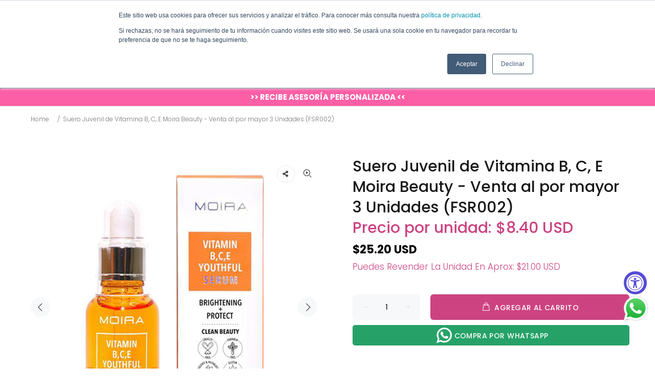

--- FILE ---
content_type: text/html; charset=utf-8
request_url: https://www.cosmeticosalpormayor.com/products/suero-juvenil-de-vitamina-b-c-e-moira-beauty-venta-al-por-mayor-pack-3-unidades-fsr002
body_size: 45384
content:
<!doctype html>
<!--[if IE 9]>
  <html class="ie9 no-js" lang="es">
<![endif]-->
<!-- [if (gt IE 9)|!(IE)]><! -->
<html
  
  class="no-js"
  lang="es"
>
  <!-- <![endif] -->
  <head>
    <!-- Basic page needs ================================================== -->
    <meta charset="utf-8">
    <!--[if IE]> <meta http-equiv="X-UA-Compatible" content="IE=edge,chrome=1"> <![endif]-->
    <meta name="viewport" content="width=device-width,initial-scale=1">
    <meta name="theme-color" content="#cd4381">
    <meta name="keywords" content="Shopify Template">
    <meta name="author" content="p-themes">
    
      <link rel="canonical" href="https://www.cosmeticosalpormayor.com/products/suero-juvenil-de-vitamina-b-c-e-moira-beauty-venta-al-por-mayor-pack-3-unidades-fsr002">
    
<link rel="shortcut icon" href="//www.cosmeticosalpormayor.com/cdn/shop/files/Logo_Cosmeticos_al_por_mayor_fdb185c5-5401-4ac3-ad6e-8e004bc0cedb_32x32.png?v=1668784063" type="image/png"><!-- Title and description ================================================== --><title>Suero Juvenil de Vitamina B, C, E | Cosméticos al por Mayor
&ndash; Cosmeticosalpormayor.com
</title><meta name="description" content="Suero Juvenil de Vitamina B, C, E Moira Beauty - Venta al por mayor 3 Unidades"><!-- Social meta ================================================== --><!-- /snippets/social-meta-tags.liquid -->




<meta property="og:site_name" content="Cosmeticosalpormayor.com">
<meta property="og:url" content="https://www.cosmeticosalpormayor.com/products/suero-juvenil-de-vitamina-b-c-e-moira-beauty-venta-al-por-mayor-pack-3-unidades-fsr002">
<meta property="og:title" content="Suero Juvenil de Vitamina B, C, E Moira Beauty - Venta al por mayor 3 Unidades (FSR002)">
<meta property="og:type" content="product">
<meta property="og:description" content="Suero Juvenil de Vitamina B, C, E Moira Beauty - Venta al por mayor 3 Unidades">

  <meta property="og:price:amount" content="25.20">
  <meta property="og:price:currency" content="USD">

<meta property="og:image" content="http://www.cosmeticosalpormayor.com/cdn/shop/products/MOIRABEAUTY_FSR002_VITAMINB_C_EYOUTHFULSERUMPACK3UNITS_1200x1200.jpg?v=1644948405">
<meta property="og:image:secure_url" content="https://www.cosmeticosalpormayor.com/cdn/shop/products/MOIRABEAUTY_FSR002_VITAMINB_C_EYOUTHFULSERUMPACK3UNITS_1200x1200.jpg?v=1644948405">


<meta name="twitter:card" content="summary_large_image">
<meta name="twitter:title" content="Suero Juvenil de Vitamina B, C, E Moira Beauty - Venta al por mayor 3 Unidades (FSR002)">
<meta name="twitter:description" content="Suero Juvenil de Vitamina B, C, E Moira Beauty - Venta al por mayor 3 Unidades">

    <script src="//www.cosmeticosalpormayor.com/cdn/shop/t/68/assets/prefetch.js?v=19865463503287048361706254921" type="text/javascript"></script>
    
    <!-- Helpers ================================================== -->

    <!-- CSS ================================================== --><link
        href="https://fonts.googleapis.com/css?family=poppins:100,200,300,400,500,600,700,800,900"
        rel="stylesheet"
        defer
      >
<link href="//www.cosmeticosalpormayor.com/cdn/shop/t/68/assets/theme.css?v=80220782879773537931767794905" rel="stylesheet" type="text/css" media="all" />

<script src="//www.cosmeticosalpormayor.com/cdn/shop/t/68/assets/jquery.min.js?v=146653844047132007351701315531" defer="defer"></script><!-- Header hook for plugins ================================================== -->
    <script>window.performance && window.performance.mark && window.performance.mark('shopify.content_for_header.start');</script><meta name="google-site-verification" content="Pfr8gxlAS3QybVQ8y1eZZ2xCdQmlCBRsCuexQQ_HBFo">
<meta id="shopify-digital-wallet" name="shopify-digital-wallet" content="/11285222/digital_wallets/dialog">
<meta name="shopify-checkout-api-token" content="d708960c96815afd2c15efd5319cfe73">
<meta id="in-context-paypal-metadata" data-shop-id="11285222" data-venmo-supported="false" data-environment="production" data-locale="es_ES" data-paypal-v4="true" data-currency="USD">
<link rel="alternate" type="application/json+oembed" href="https://www.cosmeticosalpormayor.com/products/suero-juvenil-de-vitamina-b-c-e-moira-beauty-venta-al-por-mayor-pack-3-unidades-fsr002.oembed">
<script async="async" src="/checkouts/internal/preloads.js?locale=es-US"></script>
<link rel="preconnect" href="https://shop.app" crossorigin="anonymous">
<script async="async" src="https://shop.app/checkouts/internal/preloads.js?locale=es-US&shop_id=11285222" crossorigin="anonymous"></script>
<script id="apple-pay-shop-capabilities" type="application/json">{"shopId":11285222,"countryCode":"US","currencyCode":"USD","merchantCapabilities":["supports3DS"],"merchantId":"gid:\/\/shopify\/Shop\/11285222","merchantName":"Cosmeticosalpormayor.com","requiredBillingContactFields":["postalAddress","email","phone"],"requiredShippingContactFields":["postalAddress","email","phone"],"shippingType":"shipping","supportedNetworks":["visa","masterCard","amex","discover","elo","jcb"],"total":{"type":"pending","label":"Cosmeticosalpormayor.com","amount":"1.00"},"shopifyPaymentsEnabled":true,"supportsSubscriptions":true}</script>
<script id="shopify-features" type="application/json">{"accessToken":"d708960c96815afd2c15efd5319cfe73","betas":["rich-media-storefront-analytics"],"domain":"www.cosmeticosalpormayor.com","predictiveSearch":true,"shopId":11285222,"locale":"es"}</script>
<script>var Shopify = Shopify || {};
Shopify.shop = "cosmeticosalpormayor-central.myshopify.com";
Shopify.locale = "es";
Shopify.currency = {"active":"USD","rate":"1.0"};
Shopify.country = "US";
Shopify.theme = {"name":"PageSpeed - Tienda-2.3.2-Actualizada-Ago-2023","id":122996588626,"schema_name":"Wokiee","schema_version":"2.3.2 shopify 2.0","theme_store_id":null,"role":"main"};
Shopify.theme.handle = "null";
Shopify.theme.style = {"id":null,"handle":null};
Shopify.cdnHost = "www.cosmeticosalpormayor.com/cdn";
Shopify.routes = Shopify.routes || {};
Shopify.routes.root = "/";</script>
<script type="module">!function(o){(o.Shopify=o.Shopify||{}).modules=!0}(window);</script>
<script>!function(o){function n(){var o=[];function n(){o.push(Array.prototype.slice.apply(arguments))}return n.q=o,n}var t=o.Shopify=o.Shopify||{};t.loadFeatures=n(),t.autoloadFeatures=n()}(window);</script>
<script>
  window.ShopifyPay = window.ShopifyPay || {};
  window.ShopifyPay.apiHost = "shop.app\/pay";
  window.ShopifyPay.redirectState = null;
</script>
<script id="shop-js-analytics" type="application/json">{"pageType":"product"}</script>
<script defer="defer" async type="module" src="//www.cosmeticosalpormayor.com/cdn/shopifycloud/shop-js/modules/v2/client.init-shop-cart-sync_BSQ69bm3.es.esm.js"></script>
<script defer="defer" async type="module" src="//www.cosmeticosalpormayor.com/cdn/shopifycloud/shop-js/modules/v2/chunk.common_CIqZBrE6.esm.js"></script>
<script type="module">
  await import("//www.cosmeticosalpormayor.com/cdn/shopifycloud/shop-js/modules/v2/client.init-shop-cart-sync_BSQ69bm3.es.esm.js");
await import("//www.cosmeticosalpormayor.com/cdn/shopifycloud/shop-js/modules/v2/chunk.common_CIqZBrE6.esm.js");

  window.Shopify.SignInWithShop?.initShopCartSync?.({"fedCMEnabled":true,"windoidEnabled":true});

</script>
<script>
  window.Shopify = window.Shopify || {};
  if (!window.Shopify.featureAssets) window.Shopify.featureAssets = {};
  window.Shopify.featureAssets['shop-js'] = {"shop-cart-sync":["modules/v2/client.shop-cart-sync_B6JycxC-.es.esm.js","modules/v2/chunk.common_CIqZBrE6.esm.js"],"init-fed-cm":["modules/v2/client.init-fed-cm_BQYQqrmb.es.esm.js","modules/v2/chunk.common_CIqZBrE6.esm.js"],"init-windoid":["modules/v2/client.init-windoid_pGOcpYhK.es.esm.js","modules/v2/chunk.common_CIqZBrE6.esm.js"],"shop-cash-offers":["modules/v2/client.shop-cash-offers_DdBOjG3t.es.esm.js","modules/v2/chunk.common_CIqZBrE6.esm.js","modules/v2/chunk.modal_C4yd0v1c.esm.js"],"shop-button":["modules/v2/client.shop-button_DwkC6Xof.es.esm.js","modules/v2/chunk.common_CIqZBrE6.esm.js"],"init-shop-email-lookup-coordinator":["modules/v2/client.init-shop-email-lookup-coordinator_Dth6vXW2.es.esm.js","modules/v2/chunk.common_CIqZBrE6.esm.js"],"shop-toast-manager":["modules/v2/client.shop-toast-manager_C_FNN8dM.es.esm.js","modules/v2/chunk.common_CIqZBrE6.esm.js"],"shop-login-button":["modules/v2/client.shop-login-button_DSRYsi0W.es.esm.js","modules/v2/chunk.common_CIqZBrE6.esm.js","modules/v2/chunk.modal_C4yd0v1c.esm.js"],"avatar":["modules/v2/client.avatar_BTnouDA3.es.esm.js"],"init-shop-cart-sync":["modules/v2/client.init-shop-cart-sync_BSQ69bm3.es.esm.js","modules/v2/chunk.common_CIqZBrE6.esm.js"],"pay-button":["modules/v2/client.pay-button_D6Q5svIn.es.esm.js","modules/v2/chunk.common_CIqZBrE6.esm.js"],"init-shop-for-new-customer-accounts":["modules/v2/client.init-shop-for-new-customer-accounts_0-RxdhfC.es.esm.js","modules/v2/client.shop-login-button_DSRYsi0W.es.esm.js","modules/v2/chunk.common_CIqZBrE6.esm.js","modules/v2/chunk.modal_C4yd0v1c.esm.js"],"init-customer-accounts-sign-up":["modules/v2/client.init-customer-accounts-sign-up_B14ylKVQ.es.esm.js","modules/v2/client.shop-login-button_DSRYsi0W.es.esm.js","modules/v2/chunk.common_CIqZBrE6.esm.js","modules/v2/chunk.modal_C4yd0v1c.esm.js"],"shop-follow-button":["modules/v2/client.shop-follow-button_Dz9GcHjQ.es.esm.js","modules/v2/chunk.common_CIqZBrE6.esm.js","modules/v2/chunk.modal_C4yd0v1c.esm.js"],"checkout-modal":["modules/v2/client.checkout-modal_BiUPo5ac.es.esm.js","modules/v2/chunk.common_CIqZBrE6.esm.js","modules/v2/chunk.modal_C4yd0v1c.esm.js"],"init-customer-accounts":["modules/v2/client.init-customer-accounts_Bj6BmOJp.es.esm.js","modules/v2/client.shop-login-button_DSRYsi0W.es.esm.js","modules/v2/chunk.common_CIqZBrE6.esm.js","modules/v2/chunk.modal_C4yd0v1c.esm.js"],"lead-capture":["modules/v2/client.lead-capture_DYu0Z6xS.es.esm.js","modules/v2/chunk.common_CIqZBrE6.esm.js","modules/v2/chunk.modal_C4yd0v1c.esm.js"],"shop-login":["modules/v2/client.shop-login_dRo-wCdh.es.esm.js","modules/v2/chunk.common_CIqZBrE6.esm.js","modules/v2/chunk.modal_C4yd0v1c.esm.js"],"payment-terms":["modules/v2/client.payment-terms_Du59s0Sy.es.esm.js","modules/v2/chunk.common_CIqZBrE6.esm.js","modules/v2/chunk.modal_C4yd0v1c.esm.js"]};
</script>
<script>(function() {
  var isLoaded = false;
  function asyncLoad() {
    if (isLoaded) return;
    isLoaded = true;
    var urls = ["https:\/\/load.fomo.com\/api\/v1\/xjLeXmiJirVxu7W1h7MZrw\/load.js?shop=cosmeticosalpormayor-central.myshopify.com","https:\/\/loox.io\/widget\/Ey-BiMRRRO\/loox.1594221444611.js?shop=cosmeticosalpormayor-central.myshopify.com","https:\/\/s3-us-west-2.amazonaws.com\/unific-ipaas-cdn\/js\/unific-util-shopify.js?shop=cosmeticosalpormayor-central.myshopify.com","https:\/\/cdn.rebuyengine.com\/onsite\/js\/rebuy.js?shop=cosmeticosalpormayor-central.myshopify.com","\/\/backinstock.useamp.com\/widget\/6184_1767153438.js?category=bis\u0026v=6\u0026shop=cosmeticosalpormayor-central.myshopify.com"];
    for (var i = 0; i < urls.length; i++) {
      var s = document.createElement('script');
      s.type = 'text/javascript';
      s.async = true;
      s.src = urls[i];
      var x = document.getElementsByTagName('script')[0];
      x.parentNode.insertBefore(s, x);
    }
  };
  if(window.attachEvent) {
    window.attachEvent('onload', asyncLoad);
  } else {
    window.addEventListener('load', asyncLoad, false);
  }
})();</script>
<script id="__st">var __st={"a":11285222,"offset":-18000,"reqid":"61d91cc5-3069-4a2b-a76d-38f4c237e205-1768891262","pageurl":"www.cosmeticosalpormayor.com\/products\/suero-juvenil-de-vitamina-b-c-e-moira-beauty-venta-al-por-mayor-pack-3-unidades-fsr002","u":"dc3721a98930","p":"product","rtyp":"product","rid":6644732100690};</script>
<script>window.ShopifyPaypalV4VisibilityTracking = true;</script>
<script id="captcha-bootstrap">!function(){'use strict';const t='contact',e='account',n='new_comment',o=[[t,t],['blogs',n],['comments',n],[t,'customer']],c=[[e,'customer_login'],[e,'guest_login'],[e,'recover_customer_password'],[e,'create_customer']],r=t=>t.map((([t,e])=>`form[action*='/${t}']:not([data-nocaptcha='true']) input[name='form_type'][value='${e}']`)).join(','),a=t=>()=>t?[...document.querySelectorAll(t)].map((t=>t.form)):[];function s(){const t=[...o],e=r(t);return a(e)}const i='password',u='form_key',d=['recaptcha-v3-token','g-recaptcha-response','h-captcha-response',i],f=()=>{try{return window.sessionStorage}catch{return}},m='__shopify_v',_=t=>t.elements[u];function p(t,e,n=!1){try{const o=window.sessionStorage,c=JSON.parse(o.getItem(e)),{data:r}=function(t){const{data:e,action:n}=t;return t[m]||n?{data:e,action:n}:{data:t,action:n}}(c);for(const[e,n]of Object.entries(r))t.elements[e]&&(t.elements[e].value=n);n&&o.removeItem(e)}catch(o){console.error('form repopulation failed',{error:o})}}const l='form_type',E='cptcha';function T(t){t.dataset[E]=!0}const w=window,h=w.document,L='Shopify',v='ce_forms',y='captcha';let A=!1;((t,e)=>{const n=(g='f06e6c50-85a8-45c8-87d0-21a2b65856fe',I='https://cdn.shopify.com/shopifycloud/storefront-forms-hcaptcha/ce_storefront_forms_captcha_hcaptcha.v1.5.2.iife.js',D={infoText:'Protegido por hCaptcha',privacyText:'Privacidad',termsText:'Términos'},(t,e,n)=>{const o=w[L][v],c=o.bindForm;if(c)return c(t,g,e,D).then(n);var r;o.q.push([[t,g,e,D],n]),r=I,A||(h.body.append(Object.assign(h.createElement('script'),{id:'captcha-provider',async:!0,src:r})),A=!0)});var g,I,D;w[L]=w[L]||{},w[L][v]=w[L][v]||{},w[L][v].q=[],w[L][y]=w[L][y]||{},w[L][y].protect=function(t,e){n(t,void 0,e),T(t)},Object.freeze(w[L][y]),function(t,e,n,w,h,L){const[v,y,A,g]=function(t,e,n){const i=e?o:[],u=t?c:[],d=[...i,...u],f=r(d),m=r(i),_=r(d.filter((([t,e])=>n.includes(e))));return[a(f),a(m),a(_),s()]}(w,h,L),I=t=>{const e=t.target;return e instanceof HTMLFormElement?e:e&&e.form},D=t=>v().includes(t);t.addEventListener('submit',(t=>{const e=I(t);if(!e)return;const n=D(e)&&!e.dataset.hcaptchaBound&&!e.dataset.recaptchaBound,o=_(e),c=g().includes(e)&&(!o||!o.value);(n||c)&&t.preventDefault(),c&&!n&&(function(t){try{if(!f())return;!function(t){const e=f();if(!e)return;const n=_(t);if(!n)return;const o=n.value;o&&e.removeItem(o)}(t);const e=Array.from(Array(32),(()=>Math.random().toString(36)[2])).join('');!function(t,e){_(t)||t.append(Object.assign(document.createElement('input'),{type:'hidden',name:u})),t.elements[u].value=e}(t,e),function(t,e){const n=f();if(!n)return;const o=[...t.querySelectorAll(`input[type='${i}']`)].map((({name:t})=>t)),c=[...d,...o],r={};for(const[a,s]of new FormData(t).entries())c.includes(a)||(r[a]=s);n.setItem(e,JSON.stringify({[m]:1,action:t.action,data:r}))}(t,e)}catch(e){console.error('failed to persist form',e)}}(e),e.submit())}));const S=(t,e)=>{t&&!t.dataset[E]&&(n(t,e.some((e=>e===t))),T(t))};for(const o of['focusin','change'])t.addEventListener(o,(t=>{const e=I(t);D(e)&&S(e,y())}));const B=e.get('form_key'),M=e.get(l),P=B&&M;t.addEventListener('DOMContentLoaded',(()=>{const t=y();if(P)for(const e of t)e.elements[l].value===M&&p(e,B);[...new Set([...A(),...v().filter((t=>'true'===t.dataset.shopifyCaptcha))])].forEach((e=>S(e,t)))}))}(h,new URLSearchParams(w.location.search),n,t,e,['guest_login'])})(!0,!0)}();</script>
<script integrity="sha256-4kQ18oKyAcykRKYeNunJcIwy7WH5gtpwJnB7kiuLZ1E=" data-source-attribution="shopify.loadfeatures" defer="defer" src="//www.cosmeticosalpormayor.com/cdn/shopifycloud/storefront/assets/storefront/load_feature-a0a9edcb.js" crossorigin="anonymous"></script>
<script crossorigin="anonymous" defer="defer" src="//www.cosmeticosalpormayor.com/cdn/shopifycloud/storefront/assets/shopify_pay/storefront-65b4c6d7.js?v=20250812"></script>
<script data-source-attribution="shopify.dynamic_checkout.dynamic.init">var Shopify=Shopify||{};Shopify.PaymentButton=Shopify.PaymentButton||{isStorefrontPortableWallets:!0,init:function(){window.Shopify.PaymentButton.init=function(){};var t=document.createElement("script");t.src="https://www.cosmeticosalpormayor.com/cdn/shopifycloud/portable-wallets/latest/portable-wallets.es.js",t.type="module",document.head.appendChild(t)}};
</script>
<script data-source-attribution="shopify.dynamic_checkout.buyer_consent">
  function portableWalletsHideBuyerConsent(e){var t=document.getElementById("shopify-buyer-consent"),n=document.getElementById("shopify-subscription-policy-button");t&&n&&(t.classList.add("hidden"),t.setAttribute("aria-hidden","true"),n.removeEventListener("click",e))}function portableWalletsShowBuyerConsent(e){var t=document.getElementById("shopify-buyer-consent"),n=document.getElementById("shopify-subscription-policy-button");t&&n&&(t.classList.remove("hidden"),t.removeAttribute("aria-hidden"),n.addEventListener("click",e))}window.Shopify?.PaymentButton&&(window.Shopify.PaymentButton.hideBuyerConsent=portableWalletsHideBuyerConsent,window.Shopify.PaymentButton.showBuyerConsent=portableWalletsShowBuyerConsent);
</script>
<script data-source-attribution="shopify.dynamic_checkout.cart.bootstrap">document.addEventListener("DOMContentLoaded",(function(){function t(){return document.querySelector("shopify-accelerated-checkout-cart, shopify-accelerated-checkout")}if(t())Shopify.PaymentButton.init();else{new MutationObserver((function(e,n){t()&&(Shopify.PaymentButton.init(),n.disconnect())})).observe(document.body,{childList:!0,subtree:!0})}}));
</script>
<link id="shopify-accelerated-checkout-styles" rel="stylesheet" media="screen" href="https://www.cosmeticosalpormayor.com/cdn/shopifycloud/portable-wallets/latest/accelerated-checkout-backwards-compat.css" crossorigin="anonymous">
<style id="shopify-accelerated-checkout-cart">
        #shopify-buyer-consent {
  margin-top: 1em;
  display: inline-block;
  width: 100%;
}

#shopify-buyer-consent.hidden {
  display: none;
}

#shopify-subscription-policy-button {
  background: none;
  border: none;
  padding: 0;
  text-decoration: underline;
  font-size: inherit;
  cursor: pointer;
}

#shopify-subscription-policy-button::before {
  box-shadow: none;
}

      </style>
<script id="sections-script" data-sections="promo-fixed" defer="defer" src="//www.cosmeticosalpormayor.com/cdn/shop/t/68/compiled_assets/scripts.js?19686"></script>
<script>window.performance && window.performance.mark && window.performance.mark('shopify.content_for_header.end');</script>
    <!-- /Header hook for plugins ================================================== --><style>
      .tt-flbtn.disabled{
      opacity: 0.3;
      }
    </style>

    <script>var loox_global_hash = '1768875714322';</script><script>var loox_floating_widget = {"active":true,"rtl":false,"default_text":"Reseñas","position":"right","button_text":"Reseñas","button_bg_color":"333333","button_text_color":"FFFFFF","display_on_home_page":true,"display_on_product_page":true,"display_on_cart_page":false,"display_on_other_pages":true,"hide_on_mobile":false,"border_radius":{"key":"extraRounded","value":"16px","label":"Extra Rounded"},"orientation":"default"};
</script><style>.loox-reviews-default { max-width: 1200px; margin: 0 auto; }.loox-rating .loox-icon { color:#000000; }
:root { --lxs-rating-icon-color: #000000; }</style>
  <!-- BEGIN app block: shopify://apps/seowill-redirects/blocks/brokenlink-404/cc7b1996-e567-42d0-8862-356092041863 -->
<script type="text/javascript">
    !function(t){var e={};function r(n){if(e[n])return e[n].exports;var o=e[n]={i:n,l:!1,exports:{}};return t[n].call(o.exports,o,o.exports,r),o.l=!0,o.exports}r.m=t,r.c=e,r.d=function(t,e,n){r.o(t,e)||Object.defineProperty(t,e,{enumerable:!0,get:n})},r.r=function(t){"undefined"!==typeof Symbol&&Symbol.toStringTag&&Object.defineProperty(t,Symbol.toStringTag,{value:"Module"}),Object.defineProperty(t,"__esModule",{value:!0})},r.t=function(t,e){if(1&e&&(t=r(t)),8&e)return t;if(4&e&&"object"===typeof t&&t&&t.__esModule)return t;var n=Object.create(null);if(r.r(n),Object.defineProperty(n,"default",{enumerable:!0,value:t}),2&e&&"string"!=typeof t)for(var o in t)r.d(n,o,function(e){return t[e]}.bind(null,o));return n},r.n=function(t){var e=t&&t.__esModule?function(){return t.default}:function(){return t};return r.d(e,"a",e),e},r.o=function(t,e){return Object.prototype.hasOwnProperty.call(t,e)},r.p="",r(r.s=11)}([function(t,e,r){"use strict";var n=r(2),o=Object.prototype.toString;function i(t){return"[object Array]"===o.call(t)}function a(t){return"undefined"===typeof t}function u(t){return null!==t&&"object"===typeof t}function s(t){return"[object Function]"===o.call(t)}function c(t,e){if(null!==t&&"undefined"!==typeof t)if("object"!==typeof t&&(t=[t]),i(t))for(var r=0,n=t.length;r<n;r++)e.call(null,t[r],r,t);else for(var o in t)Object.prototype.hasOwnProperty.call(t,o)&&e.call(null,t[o],o,t)}t.exports={isArray:i,isArrayBuffer:function(t){return"[object ArrayBuffer]"===o.call(t)},isBuffer:function(t){return null!==t&&!a(t)&&null!==t.constructor&&!a(t.constructor)&&"function"===typeof t.constructor.isBuffer&&t.constructor.isBuffer(t)},isFormData:function(t){return"undefined"!==typeof FormData&&t instanceof FormData},isArrayBufferView:function(t){return"undefined"!==typeof ArrayBuffer&&ArrayBuffer.isView?ArrayBuffer.isView(t):t&&t.buffer&&t.buffer instanceof ArrayBuffer},isString:function(t){return"string"===typeof t},isNumber:function(t){return"number"===typeof t},isObject:u,isUndefined:a,isDate:function(t){return"[object Date]"===o.call(t)},isFile:function(t){return"[object File]"===o.call(t)},isBlob:function(t){return"[object Blob]"===o.call(t)},isFunction:s,isStream:function(t){return u(t)&&s(t.pipe)},isURLSearchParams:function(t){return"undefined"!==typeof URLSearchParams&&t instanceof URLSearchParams},isStandardBrowserEnv:function(){return("undefined"===typeof navigator||"ReactNative"!==navigator.product&&"NativeScript"!==navigator.product&&"NS"!==navigator.product)&&("undefined"!==typeof window&&"undefined"!==typeof document)},forEach:c,merge:function t(){var e={};function r(r,n){"object"===typeof e[n]&&"object"===typeof r?e[n]=t(e[n],r):e[n]=r}for(var n=0,o=arguments.length;n<o;n++)c(arguments[n],r);return e},deepMerge:function t(){var e={};function r(r,n){"object"===typeof e[n]&&"object"===typeof r?e[n]=t(e[n],r):e[n]="object"===typeof r?t({},r):r}for(var n=0,o=arguments.length;n<o;n++)c(arguments[n],r);return e},extend:function(t,e,r){return c(e,(function(e,o){t[o]=r&&"function"===typeof e?n(e,r):e})),t},trim:function(t){return t.replace(/^\s*/,"").replace(/\s*$/,"")}}},function(t,e,r){t.exports=r(12)},function(t,e,r){"use strict";t.exports=function(t,e){return function(){for(var r=new Array(arguments.length),n=0;n<r.length;n++)r[n]=arguments[n];return t.apply(e,r)}}},function(t,e,r){"use strict";var n=r(0);function o(t){return encodeURIComponent(t).replace(/%40/gi,"@").replace(/%3A/gi,":").replace(/%24/g,"$").replace(/%2C/gi,",").replace(/%20/g,"+").replace(/%5B/gi,"[").replace(/%5D/gi,"]")}t.exports=function(t,e,r){if(!e)return t;var i;if(r)i=r(e);else if(n.isURLSearchParams(e))i=e.toString();else{var a=[];n.forEach(e,(function(t,e){null!==t&&"undefined"!==typeof t&&(n.isArray(t)?e+="[]":t=[t],n.forEach(t,(function(t){n.isDate(t)?t=t.toISOString():n.isObject(t)&&(t=JSON.stringify(t)),a.push(o(e)+"="+o(t))})))})),i=a.join("&")}if(i){var u=t.indexOf("#");-1!==u&&(t=t.slice(0,u)),t+=(-1===t.indexOf("?")?"?":"&")+i}return t}},function(t,e,r){"use strict";t.exports=function(t){return!(!t||!t.__CANCEL__)}},function(t,e,r){"use strict";(function(e){var n=r(0),o=r(19),i={"Content-Type":"application/x-www-form-urlencoded"};function a(t,e){!n.isUndefined(t)&&n.isUndefined(t["Content-Type"])&&(t["Content-Type"]=e)}var u={adapter:function(){var t;return("undefined"!==typeof XMLHttpRequest||"undefined"!==typeof e&&"[object process]"===Object.prototype.toString.call(e))&&(t=r(6)),t}(),transformRequest:[function(t,e){return o(e,"Accept"),o(e,"Content-Type"),n.isFormData(t)||n.isArrayBuffer(t)||n.isBuffer(t)||n.isStream(t)||n.isFile(t)||n.isBlob(t)?t:n.isArrayBufferView(t)?t.buffer:n.isURLSearchParams(t)?(a(e,"application/x-www-form-urlencoded;charset=utf-8"),t.toString()):n.isObject(t)?(a(e,"application/json;charset=utf-8"),JSON.stringify(t)):t}],transformResponse:[function(t){if("string"===typeof t)try{t=JSON.parse(t)}catch(e){}return t}],timeout:0,xsrfCookieName:"XSRF-TOKEN",xsrfHeaderName:"X-XSRF-TOKEN",maxContentLength:-1,validateStatus:function(t){return t>=200&&t<300},headers:{common:{Accept:"application/json, text/plain, */*"}}};n.forEach(["delete","get","head"],(function(t){u.headers[t]={}})),n.forEach(["post","put","patch"],(function(t){u.headers[t]=n.merge(i)})),t.exports=u}).call(this,r(18))},function(t,e,r){"use strict";var n=r(0),o=r(20),i=r(3),a=r(22),u=r(25),s=r(26),c=r(7);t.exports=function(t){return new Promise((function(e,f){var l=t.data,p=t.headers;n.isFormData(l)&&delete p["Content-Type"];var h=new XMLHttpRequest;if(t.auth){var d=t.auth.username||"",m=t.auth.password||"";p.Authorization="Basic "+btoa(d+":"+m)}var y=a(t.baseURL,t.url);if(h.open(t.method.toUpperCase(),i(y,t.params,t.paramsSerializer),!0),h.timeout=t.timeout,h.onreadystatechange=function(){if(h&&4===h.readyState&&(0!==h.status||h.responseURL&&0===h.responseURL.indexOf("file:"))){var r="getAllResponseHeaders"in h?u(h.getAllResponseHeaders()):null,n={data:t.responseType&&"text"!==t.responseType?h.response:h.responseText,status:h.status,statusText:h.statusText,headers:r,config:t,request:h};o(e,f,n),h=null}},h.onabort=function(){h&&(f(c("Request aborted",t,"ECONNABORTED",h)),h=null)},h.onerror=function(){f(c("Network Error",t,null,h)),h=null},h.ontimeout=function(){var e="timeout of "+t.timeout+"ms exceeded";t.timeoutErrorMessage&&(e=t.timeoutErrorMessage),f(c(e,t,"ECONNABORTED",h)),h=null},n.isStandardBrowserEnv()){var v=r(27),g=(t.withCredentials||s(y))&&t.xsrfCookieName?v.read(t.xsrfCookieName):void 0;g&&(p[t.xsrfHeaderName]=g)}if("setRequestHeader"in h&&n.forEach(p,(function(t,e){"undefined"===typeof l&&"content-type"===e.toLowerCase()?delete p[e]:h.setRequestHeader(e,t)})),n.isUndefined(t.withCredentials)||(h.withCredentials=!!t.withCredentials),t.responseType)try{h.responseType=t.responseType}catch(w){if("json"!==t.responseType)throw w}"function"===typeof t.onDownloadProgress&&h.addEventListener("progress",t.onDownloadProgress),"function"===typeof t.onUploadProgress&&h.upload&&h.upload.addEventListener("progress",t.onUploadProgress),t.cancelToken&&t.cancelToken.promise.then((function(t){h&&(h.abort(),f(t),h=null)})),void 0===l&&(l=null),h.send(l)}))}},function(t,e,r){"use strict";var n=r(21);t.exports=function(t,e,r,o,i){var a=new Error(t);return n(a,e,r,o,i)}},function(t,e,r){"use strict";var n=r(0);t.exports=function(t,e){e=e||{};var r={},o=["url","method","params","data"],i=["headers","auth","proxy"],a=["baseURL","url","transformRequest","transformResponse","paramsSerializer","timeout","withCredentials","adapter","responseType","xsrfCookieName","xsrfHeaderName","onUploadProgress","onDownloadProgress","maxContentLength","validateStatus","maxRedirects","httpAgent","httpsAgent","cancelToken","socketPath"];n.forEach(o,(function(t){"undefined"!==typeof e[t]&&(r[t]=e[t])})),n.forEach(i,(function(o){n.isObject(e[o])?r[o]=n.deepMerge(t[o],e[o]):"undefined"!==typeof e[o]?r[o]=e[o]:n.isObject(t[o])?r[o]=n.deepMerge(t[o]):"undefined"!==typeof t[o]&&(r[o]=t[o])})),n.forEach(a,(function(n){"undefined"!==typeof e[n]?r[n]=e[n]:"undefined"!==typeof t[n]&&(r[n]=t[n])}));var u=o.concat(i).concat(a),s=Object.keys(e).filter((function(t){return-1===u.indexOf(t)}));return n.forEach(s,(function(n){"undefined"!==typeof e[n]?r[n]=e[n]:"undefined"!==typeof t[n]&&(r[n]=t[n])})),r}},function(t,e,r){"use strict";function n(t){this.message=t}n.prototype.toString=function(){return"Cancel"+(this.message?": "+this.message:"")},n.prototype.__CANCEL__=!0,t.exports=n},function(t,e,r){t.exports=r(13)},function(t,e,r){t.exports=r(30)},function(t,e,r){var n=function(t){"use strict";var e=Object.prototype,r=e.hasOwnProperty,n="function"===typeof Symbol?Symbol:{},o=n.iterator||"@@iterator",i=n.asyncIterator||"@@asyncIterator",a=n.toStringTag||"@@toStringTag";function u(t,e,r){return Object.defineProperty(t,e,{value:r,enumerable:!0,configurable:!0,writable:!0}),t[e]}try{u({},"")}catch(S){u=function(t,e,r){return t[e]=r}}function s(t,e,r,n){var o=e&&e.prototype instanceof l?e:l,i=Object.create(o.prototype),a=new L(n||[]);return i._invoke=function(t,e,r){var n="suspendedStart";return function(o,i){if("executing"===n)throw new Error("Generator is already running");if("completed"===n){if("throw"===o)throw i;return j()}for(r.method=o,r.arg=i;;){var a=r.delegate;if(a){var u=x(a,r);if(u){if(u===f)continue;return u}}if("next"===r.method)r.sent=r._sent=r.arg;else if("throw"===r.method){if("suspendedStart"===n)throw n="completed",r.arg;r.dispatchException(r.arg)}else"return"===r.method&&r.abrupt("return",r.arg);n="executing";var s=c(t,e,r);if("normal"===s.type){if(n=r.done?"completed":"suspendedYield",s.arg===f)continue;return{value:s.arg,done:r.done}}"throw"===s.type&&(n="completed",r.method="throw",r.arg=s.arg)}}}(t,r,a),i}function c(t,e,r){try{return{type:"normal",arg:t.call(e,r)}}catch(S){return{type:"throw",arg:S}}}t.wrap=s;var f={};function l(){}function p(){}function h(){}var d={};d[o]=function(){return this};var m=Object.getPrototypeOf,y=m&&m(m(T([])));y&&y!==e&&r.call(y,o)&&(d=y);var v=h.prototype=l.prototype=Object.create(d);function g(t){["next","throw","return"].forEach((function(e){u(t,e,(function(t){return this._invoke(e,t)}))}))}function w(t,e){var n;this._invoke=function(o,i){function a(){return new e((function(n,a){!function n(o,i,a,u){var s=c(t[o],t,i);if("throw"!==s.type){var f=s.arg,l=f.value;return l&&"object"===typeof l&&r.call(l,"__await")?e.resolve(l.__await).then((function(t){n("next",t,a,u)}),(function(t){n("throw",t,a,u)})):e.resolve(l).then((function(t){f.value=t,a(f)}),(function(t){return n("throw",t,a,u)}))}u(s.arg)}(o,i,n,a)}))}return n=n?n.then(a,a):a()}}function x(t,e){var r=t.iterator[e.method];if(void 0===r){if(e.delegate=null,"throw"===e.method){if(t.iterator.return&&(e.method="return",e.arg=void 0,x(t,e),"throw"===e.method))return f;e.method="throw",e.arg=new TypeError("The iterator does not provide a 'throw' method")}return f}var n=c(r,t.iterator,e.arg);if("throw"===n.type)return e.method="throw",e.arg=n.arg,e.delegate=null,f;var o=n.arg;return o?o.done?(e[t.resultName]=o.value,e.next=t.nextLoc,"return"!==e.method&&(e.method="next",e.arg=void 0),e.delegate=null,f):o:(e.method="throw",e.arg=new TypeError("iterator result is not an object"),e.delegate=null,f)}function b(t){var e={tryLoc:t[0]};1 in t&&(e.catchLoc=t[1]),2 in t&&(e.finallyLoc=t[2],e.afterLoc=t[3]),this.tryEntries.push(e)}function E(t){var e=t.completion||{};e.type="normal",delete e.arg,t.completion=e}function L(t){this.tryEntries=[{tryLoc:"root"}],t.forEach(b,this),this.reset(!0)}function T(t){if(t){var e=t[o];if(e)return e.call(t);if("function"===typeof t.next)return t;if(!isNaN(t.length)){var n=-1,i=function e(){for(;++n<t.length;)if(r.call(t,n))return e.value=t[n],e.done=!1,e;return e.value=void 0,e.done=!0,e};return i.next=i}}return{next:j}}function j(){return{value:void 0,done:!0}}return p.prototype=v.constructor=h,h.constructor=p,p.displayName=u(h,a,"GeneratorFunction"),t.isGeneratorFunction=function(t){var e="function"===typeof t&&t.constructor;return!!e&&(e===p||"GeneratorFunction"===(e.displayName||e.name))},t.mark=function(t){return Object.setPrototypeOf?Object.setPrototypeOf(t,h):(t.__proto__=h,u(t,a,"GeneratorFunction")),t.prototype=Object.create(v),t},t.awrap=function(t){return{__await:t}},g(w.prototype),w.prototype[i]=function(){return this},t.AsyncIterator=w,t.async=function(e,r,n,o,i){void 0===i&&(i=Promise);var a=new w(s(e,r,n,o),i);return t.isGeneratorFunction(r)?a:a.next().then((function(t){return t.done?t.value:a.next()}))},g(v),u(v,a,"Generator"),v[o]=function(){return this},v.toString=function(){return"[object Generator]"},t.keys=function(t){var e=[];for(var r in t)e.push(r);return e.reverse(),function r(){for(;e.length;){var n=e.pop();if(n in t)return r.value=n,r.done=!1,r}return r.done=!0,r}},t.values=T,L.prototype={constructor:L,reset:function(t){if(this.prev=0,this.next=0,this.sent=this._sent=void 0,this.done=!1,this.delegate=null,this.method="next",this.arg=void 0,this.tryEntries.forEach(E),!t)for(var e in this)"t"===e.charAt(0)&&r.call(this,e)&&!isNaN(+e.slice(1))&&(this[e]=void 0)},stop:function(){this.done=!0;var t=this.tryEntries[0].completion;if("throw"===t.type)throw t.arg;return this.rval},dispatchException:function(t){if(this.done)throw t;var e=this;function n(r,n){return a.type="throw",a.arg=t,e.next=r,n&&(e.method="next",e.arg=void 0),!!n}for(var o=this.tryEntries.length-1;o>=0;--o){var i=this.tryEntries[o],a=i.completion;if("root"===i.tryLoc)return n("end");if(i.tryLoc<=this.prev){var u=r.call(i,"catchLoc"),s=r.call(i,"finallyLoc");if(u&&s){if(this.prev<i.catchLoc)return n(i.catchLoc,!0);if(this.prev<i.finallyLoc)return n(i.finallyLoc)}else if(u){if(this.prev<i.catchLoc)return n(i.catchLoc,!0)}else{if(!s)throw new Error("try statement without catch or finally");if(this.prev<i.finallyLoc)return n(i.finallyLoc)}}}},abrupt:function(t,e){for(var n=this.tryEntries.length-1;n>=0;--n){var o=this.tryEntries[n];if(o.tryLoc<=this.prev&&r.call(o,"finallyLoc")&&this.prev<o.finallyLoc){var i=o;break}}i&&("break"===t||"continue"===t)&&i.tryLoc<=e&&e<=i.finallyLoc&&(i=null);var a=i?i.completion:{};return a.type=t,a.arg=e,i?(this.method="next",this.next=i.finallyLoc,f):this.complete(a)},complete:function(t,e){if("throw"===t.type)throw t.arg;return"break"===t.type||"continue"===t.type?this.next=t.arg:"return"===t.type?(this.rval=this.arg=t.arg,this.method="return",this.next="end"):"normal"===t.type&&e&&(this.next=e),f},finish:function(t){for(var e=this.tryEntries.length-1;e>=0;--e){var r=this.tryEntries[e];if(r.finallyLoc===t)return this.complete(r.completion,r.afterLoc),E(r),f}},catch:function(t){for(var e=this.tryEntries.length-1;e>=0;--e){var r=this.tryEntries[e];if(r.tryLoc===t){var n=r.completion;if("throw"===n.type){var o=n.arg;E(r)}return o}}throw new Error("illegal catch attempt")},delegateYield:function(t,e,r){return this.delegate={iterator:T(t),resultName:e,nextLoc:r},"next"===this.method&&(this.arg=void 0),f}},t}(t.exports);try{regeneratorRuntime=n}catch(o){Function("r","regeneratorRuntime = r")(n)}},function(t,e,r){"use strict";var n=r(0),o=r(2),i=r(14),a=r(8);function u(t){var e=new i(t),r=o(i.prototype.request,e);return n.extend(r,i.prototype,e),n.extend(r,e),r}var s=u(r(5));s.Axios=i,s.create=function(t){return u(a(s.defaults,t))},s.Cancel=r(9),s.CancelToken=r(28),s.isCancel=r(4),s.all=function(t){return Promise.all(t)},s.spread=r(29),t.exports=s,t.exports.default=s},function(t,e,r){"use strict";var n=r(0),o=r(3),i=r(15),a=r(16),u=r(8);function s(t){this.defaults=t,this.interceptors={request:new i,response:new i}}s.prototype.request=function(t){"string"===typeof t?(t=arguments[1]||{}).url=arguments[0]:t=t||{},(t=u(this.defaults,t)).method?t.method=t.method.toLowerCase():this.defaults.method?t.method=this.defaults.method.toLowerCase():t.method="get";var e=[a,void 0],r=Promise.resolve(t);for(this.interceptors.request.forEach((function(t){e.unshift(t.fulfilled,t.rejected)})),this.interceptors.response.forEach((function(t){e.push(t.fulfilled,t.rejected)}));e.length;)r=r.then(e.shift(),e.shift());return r},s.prototype.getUri=function(t){return t=u(this.defaults,t),o(t.url,t.params,t.paramsSerializer).replace(/^\?/,"")},n.forEach(["delete","get","head","options"],(function(t){s.prototype[t]=function(e,r){return this.request(n.merge(r||{},{method:t,url:e}))}})),n.forEach(["post","put","patch"],(function(t){s.prototype[t]=function(e,r,o){return this.request(n.merge(o||{},{method:t,url:e,data:r}))}})),t.exports=s},function(t,e,r){"use strict";var n=r(0);function o(){this.handlers=[]}o.prototype.use=function(t,e){return this.handlers.push({fulfilled:t,rejected:e}),this.handlers.length-1},o.prototype.eject=function(t){this.handlers[t]&&(this.handlers[t]=null)},o.prototype.forEach=function(t){n.forEach(this.handlers,(function(e){null!==e&&t(e)}))},t.exports=o},function(t,e,r){"use strict";var n=r(0),o=r(17),i=r(4),a=r(5);function u(t){t.cancelToken&&t.cancelToken.throwIfRequested()}t.exports=function(t){return u(t),t.headers=t.headers||{},t.data=o(t.data,t.headers,t.transformRequest),t.headers=n.merge(t.headers.common||{},t.headers[t.method]||{},t.headers),n.forEach(["delete","get","head","post","put","patch","common"],(function(e){delete t.headers[e]})),(t.adapter||a.adapter)(t).then((function(e){return u(t),e.data=o(e.data,e.headers,t.transformResponse),e}),(function(e){return i(e)||(u(t),e&&e.response&&(e.response.data=o(e.response.data,e.response.headers,t.transformResponse))),Promise.reject(e)}))}},function(t,e,r){"use strict";var n=r(0);t.exports=function(t,e,r){return n.forEach(r,(function(r){t=r(t,e)})),t}},function(t,e){var r,n,o=t.exports={};function i(){throw new Error("setTimeout has not been defined")}function a(){throw new Error("clearTimeout has not been defined")}function u(t){if(r===setTimeout)return setTimeout(t,0);if((r===i||!r)&&setTimeout)return r=setTimeout,setTimeout(t,0);try{return r(t,0)}catch(e){try{return r.call(null,t,0)}catch(e){return r.call(this,t,0)}}}!function(){try{r="function"===typeof setTimeout?setTimeout:i}catch(t){r=i}try{n="function"===typeof clearTimeout?clearTimeout:a}catch(t){n=a}}();var s,c=[],f=!1,l=-1;function p(){f&&s&&(f=!1,s.length?c=s.concat(c):l=-1,c.length&&h())}function h(){if(!f){var t=u(p);f=!0;for(var e=c.length;e;){for(s=c,c=[];++l<e;)s&&s[l].run();l=-1,e=c.length}s=null,f=!1,function(t){if(n===clearTimeout)return clearTimeout(t);if((n===a||!n)&&clearTimeout)return n=clearTimeout,clearTimeout(t);try{n(t)}catch(e){try{return n.call(null,t)}catch(e){return n.call(this,t)}}}(t)}}function d(t,e){this.fun=t,this.array=e}function m(){}o.nextTick=function(t){var e=new Array(arguments.length-1);if(arguments.length>1)for(var r=1;r<arguments.length;r++)e[r-1]=arguments[r];c.push(new d(t,e)),1!==c.length||f||u(h)},d.prototype.run=function(){this.fun.apply(null,this.array)},o.title="browser",o.browser=!0,o.env={},o.argv=[],o.version="",o.versions={},o.on=m,o.addListener=m,o.once=m,o.off=m,o.removeListener=m,o.removeAllListeners=m,o.emit=m,o.prependListener=m,o.prependOnceListener=m,o.listeners=function(t){return[]},o.binding=function(t){throw new Error("process.binding is not supported")},o.cwd=function(){return"/"},o.chdir=function(t){throw new Error("process.chdir is not supported")},o.umask=function(){return 0}},function(t,e,r){"use strict";var n=r(0);t.exports=function(t,e){n.forEach(t,(function(r,n){n!==e&&n.toUpperCase()===e.toUpperCase()&&(t[e]=r,delete t[n])}))}},function(t,e,r){"use strict";var n=r(7);t.exports=function(t,e,r){var o=r.config.validateStatus;!o||o(r.status)?t(r):e(n("Request failed with status code "+r.status,r.config,null,r.request,r))}},function(t,e,r){"use strict";t.exports=function(t,e,r,n,o){return t.config=e,r&&(t.code=r),t.request=n,t.response=o,t.isAxiosError=!0,t.toJSON=function(){return{message:this.message,name:this.name,description:this.description,number:this.number,fileName:this.fileName,lineNumber:this.lineNumber,columnNumber:this.columnNumber,stack:this.stack,config:this.config,code:this.code}},t}},function(t,e,r){"use strict";var n=r(23),o=r(24);t.exports=function(t,e){return t&&!n(e)?o(t,e):e}},function(t,e,r){"use strict";t.exports=function(t){return/^([a-z][a-z\d\+\-\.]*:)?\/\//i.test(t)}},function(t,e,r){"use strict";t.exports=function(t,e){return e?t.replace(/\/+$/,"")+"/"+e.replace(/^\/+/,""):t}},function(t,e,r){"use strict";var n=r(0),o=["age","authorization","content-length","content-type","etag","expires","from","host","if-modified-since","if-unmodified-since","last-modified","location","max-forwards","proxy-authorization","referer","retry-after","user-agent"];t.exports=function(t){var e,r,i,a={};return t?(n.forEach(t.split("\n"),(function(t){if(i=t.indexOf(":"),e=n.trim(t.substr(0,i)).toLowerCase(),r=n.trim(t.substr(i+1)),e){if(a[e]&&o.indexOf(e)>=0)return;a[e]="set-cookie"===e?(a[e]?a[e]:[]).concat([r]):a[e]?a[e]+", "+r:r}})),a):a}},function(t,e,r){"use strict";var n=r(0);t.exports=n.isStandardBrowserEnv()?function(){var t,e=/(msie|trident)/i.test(navigator.userAgent),r=document.createElement("a");function o(t){var n=t;return e&&(r.setAttribute("href",n),n=r.href),r.setAttribute("href",n),{href:r.href,protocol:r.protocol?r.protocol.replace(/:$/,""):"",host:r.host,search:r.search?r.search.replace(/^\?/,""):"",hash:r.hash?r.hash.replace(/^#/,""):"",hostname:r.hostname,port:r.port,pathname:"/"===r.pathname.charAt(0)?r.pathname:"/"+r.pathname}}return t=o(window.location.href),function(e){var r=n.isString(e)?o(e):e;return r.protocol===t.protocol&&r.host===t.host}}():function(){return!0}},function(t,e,r){"use strict";var n=r(0);t.exports=n.isStandardBrowserEnv()?{write:function(t,e,r,o,i,a){var u=[];u.push(t+"="+encodeURIComponent(e)),n.isNumber(r)&&u.push("expires="+new Date(r).toGMTString()),n.isString(o)&&u.push("path="+o),n.isString(i)&&u.push("domain="+i),!0===a&&u.push("secure"),document.cookie=u.join("; ")},read:function(t){var e=document.cookie.match(new RegExp("(^|;\\s*)("+t+")=([^;]*)"));return e?decodeURIComponent(e[3]):null},remove:function(t){this.write(t,"",Date.now()-864e5)}}:{write:function(){},read:function(){return null},remove:function(){}}},function(t,e,r){"use strict";var n=r(9);function o(t){if("function"!==typeof t)throw new TypeError("executor must be a function.");var e;this.promise=new Promise((function(t){e=t}));var r=this;t((function(t){r.reason||(r.reason=new n(t),e(r.reason))}))}o.prototype.throwIfRequested=function(){if(this.reason)throw this.reason},o.source=function(){var t;return{token:new o((function(e){t=e})),cancel:t}},t.exports=o},function(t,e,r){"use strict";t.exports=function(t){return function(e){return t.apply(null,e)}}},function(t,e,r){"use strict";r.r(e);var n=r(1),o=r.n(n);function i(t,e,r,n,o,i,a){try{var u=t[i](a),s=u.value}catch(c){return void r(c)}u.done?e(s):Promise.resolve(s).then(n,o)}function a(t){return function(){var e=this,r=arguments;return new Promise((function(n,o){var a=t.apply(e,r);function u(t){i(a,n,o,u,s,"next",t)}function s(t){i(a,n,o,u,s,"throw",t)}u(void 0)}))}}var u=r(10),s=r.n(u);var c=function(t){return function(t){var e=arguments.length>1&&void 0!==arguments[1]?arguments[1]:{},r=arguments.length>2&&void 0!==arguments[2]?arguments[2]:"GET";return r=r.toUpperCase(),new Promise((function(n){var o;"GET"===r&&(o=s.a.get(t,{params:e})),o.then((function(t){n(t.data)}))}))}("https://api-brokenlinkmanager.seoant.com/api/v1/receive_id",t,"GET")};function f(){return(f=a(o.a.mark((function t(e,r,n){var i;return o.a.wrap((function(t){for(;;)switch(t.prev=t.next){case 0:return i={shop:e,code:r,gbaid:n},t.next=3,c(i);case 3:t.sent;case 4:case"end":return t.stop()}}),t)})))).apply(this,arguments)}var l=window.location.href;if(-1!=l.indexOf("gbaid")){var p=l.split("gbaid");if(void 0!=p[1]){var h=window.location.pathname+window.location.search;window.history.pushState({},0,h),function(t,e,r){f.apply(this,arguments)}("cosmeticosalpormayor-central.myshopify.com","",p[1])}}}]);
</script><!-- END app block --><!-- BEGIN app block: shopify://apps/elevar-conversion-tracking/blocks/dataLayerEmbed/bc30ab68-b15c-4311-811f-8ef485877ad6 -->



<script type="module" dynamic>
  const configUrl = "/a/elevar/static/configs/ffd462e06b89d75cf00127bd807485a0318e33d6/config.js";
  const config = (await import(configUrl)).default;
  const scriptUrl = config.script_src_app_theme_embed;

  if (scriptUrl) {
    const { handler } = await import(scriptUrl);

    await handler(
      config,
      {
        cartData: {
  marketId: "792297554",
  attributes:{},
  cartTotal: "0.0",
  currencyCode:"USD",
  items: []
}
,
        user: {cartTotal: "0.0",
    currencyCode:"USD",customer: {},
}
,
        isOnCartPage:false,
        collectionView:null,
        searchResultsView:null,
        productView:{
    attributes:{},
    currencyCode:"USD",defaultVariant: {id:"MB FSR002",name:"Suero Juvenil de Vitamina B, C, E Moira Beauty - Venta al por mayor 3 Unidades (FSR002)",
        brand:"Moira Beauty",
        category:"Cuidado de piel",
        variant:"Default Title",
        price: "25.2",
        productId: "6644732100690",
        variantId: "39467299504210",
        compareAtPrice: "0.0",image:"\/\/www.cosmeticosalpormayor.com\/cdn\/shop\/products\/MOIRABEAUTY_FSR002_VITAMINB_C_EYOUTHFULSERUMPACK3UNITS.jpg?v=1644948405",url:"\/products\/suero-juvenil-de-vitamina-b-c-e-moira-beauty-venta-al-por-mayor-pack-3-unidades-fsr002?variant=39467299504210"},items: [{id:"MB FSR002",name:"Suero Juvenil de Vitamina B, C, E Moira Beauty - Venta al por mayor 3 Unidades (FSR002)",
          brand:"Moira Beauty",
          category:"Cuidado de piel",
          variant:"Default Title",
          price: "25.2",
          productId: "6644732100690",
          variantId: "39467299504210",
          compareAtPrice: "0.0",image:"\/\/www.cosmeticosalpormayor.com\/cdn\/shop\/products\/MOIRABEAUTY_FSR002_VITAMINB_C_EYOUTHFULSERUMPACK3UNITS.jpg?v=1644948405",url:"\/products\/suero-juvenil-de-vitamina-b-c-e-moira-beauty-venta-al-por-mayor-pack-3-unidades-fsr002?variant=39467299504210"},]
  },
        checkoutComplete: null
      }
    );
  }
</script>


<!-- END app block --><!-- BEGIN app block: shopify://apps/seo-manager-venntov/blocks/seomanager/c54c366f-d4bb-4d52-8d2f-dd61ce8e7e12 --><!-- BEGIN app snippet: SEOManager4 -->
<meta name='seomanager' content='4.0.5' /> 


<script>
	function sm_htmldecode(str) {
		var txt = document.createElement('textarea');
		txt.innerHTML = str;
		return txt.value;
	}

	var venntov_title = sm_htmldecode("Suero Juvenil de Vitamina B, C, E | Cosméticos al por Mayor");
	var venntov_description = sm_htmldecode("Suero Juvenil de Vitamina B, C, E Moira Beauty - Venta al por mayor 3 Unidades\n");
	
	if (venntov_title != '') {
		document.title = venntov_title;	
	}
	else {
		document.title = "Suero Juvenil de Vitamina B, C, E | Cosméticos al por Mayor";	
	}

	if (document.querySelector('meta[name="description"]') == null) {
		var venntov_desc = document.createElement('meta');
		venntov_desc.name = "description";
		venntov_desc.content = venntov_description;
		var venntov_head = document.head;
		venntov_head.appendChild(venntov_desc);
	} else {
		document.querySelector('meta[name="description"]').setAttribute("content", venntov_description);
	}
</script>

<script>
	var venntov_robotVals = "index, follow, max-image-preview:large, max-snippet:-1, max-video-preview:-1";
	if (venntov_robotVals !== "") {
		document.querySelectorAll("[name='robots']").forEach(e => e.remove());
		var venntov_robotMeta = document.createElement('meta');
		venntov_robotMeta.name = "robots";
		venntov_robotMeta.content = venntov_robotVals;
		var venntov_head = document.head;
		venntov_head.appendChild(venntov_robotMeta);
	}
</script>

<script>
	var venntov_googleVals = "";
	if (venntov_googleVals !== "") {
		document.querySelectorAll("[name='google']").forEach(e => e.remove());
		var venntov_googleMeta = document.createElement('meta');
		venntov_googleMeta.name = "google";
		venntov_googleMeta.content = venntov_googleVals;
		var venntov_head = document.head;
		venntov_head.appendChild(venntov_googleMeta);
	}
	</script>
	<!-- JSON-LD support -->
			<script type="application/ld+json">
			{
				"@context": "https://schema.org",
				"@id": "https://www.cosmeticosalpormayor.com/products/suero-juvenil-de-vitamina-b-c-e-moira-beauty-venta-al-por-mayor-pack-3-unidades-fsr002",
				"@type": "Product","sku": "MB FSR002","mpn": "MB FSR002","brand": {
					"@type": "Brand",
					"name": "Moira Beauty"
				},
				"description": "Suero Juvenil de Vitamina B, C, E Moira Beauty - Venta al por mayor 3 Unidades\n\nEl suero juvenil de vitamina es un suero altamente concentrado que ayuda a la piel a mantener un brillo radiante. \nInfundida con una mezcla de vitamina B, C y E para iluminar y combatir los signos de nuevo, esta combinación perfecta equilibrará y mejorará la luminosidad de la piel. \nLibre de crueldad Animal.\nLibre de parabeno. \nSin sulfatos. \nLibre de ftalato. \nSin gluten. \nhecho en Korea.\n\n10.1 oz\n(UPC) Usa este código para más información:\n840222300386",
				"url": "https://www.cosmeticosalpormayor.com/products/suero-juvenil-de-vitamina-b-c-e-moira-beauty-venta-al-por-mayor-pack-3-unidades-fsr002",
				"name": "Suero Juvenil de Vitamina B, C, E Moira Beauty - Venta al por mayor 3 Unidades (FSR002)","image": "https://www.cosmeticosalpormayor.com/cdn/shop/products/MOIRABEAUTY_FSR002_VITAMINB_C_EYOUTHFULSERUMPACK3UNITS.jpg?v=1644948405&width=1024","offers": [{
							"@type": "Offer",
							"availability": "https://schema.org/InStock",
							"itemCondition": "https://schema.org/NewCondition",
							"priceCurrency": "USD",
							"price": "25.20",
							"priceValidUntil": "2027-01-20",
							"url": "https://www.cosmeticosalpormayor.com/products/suero-juvenil-de-vitamina-b-c-e-moira-beauty-venta-al-por-mayor-pack-3-unidades-fsr002?variant=39467299504210",
							"checkoutPageURLTemplate": "https://www.cosmeticosalpormayor.com/cart/add?id=39467299504210&quantity=1",
								"image": "https://www.cosmeticosalpormayor.com/cdn/shop/products/MOIRABEAUTY_FSR002_VITAMINB_C_EYOUTHFULSERUMPACK3UNITS.jpg?v=1644948405&width=1024",
							"mpn": "MB FSR002",
								"sku": "MB FSR002",
								"gtin12": "840222300386",
							"seller": {
								"@type": "Organization",
								"name": "Cosmeticosalpormayor.com"
							}
						}],"aggregateRating": {
						"@type": "AggregateRating",
						"ratingValue": "5.0",
						"ratingCount": "4"
						}}
			</script>
<script type="application/ld+json">
				{
					"@context": "http://schema.org",
					"@type": "BreadcrumbList",
					"name": "Breadcrumbs",
					"itemListElement": [{
							"@type": "ListItem",
							"position": 1,
							"name": "Suero Juvenil de Vitamina B, C, E Moira Beauty - Venta al por mayor 3 Unidades (FSR002)",
							"item": "https://www.cosmeticosalpormayor.com/products/suero-juvenil-de-vitamina-b-c-e-moira-beauty-venta-al-por-mayor-pack-3-unidades-fsr002"
						}]
				}
				</script>
<!-- 524F4D20383A3331 --><!-- END app snippet -->

<!-- END app block --><script src="https://cdn.shopify.com/extensions/019a0131-ca1b-7172-a6b1-2fadce39ca6e/accessibly-28/assets/acc-main.js" type="text/javascript" defer="defer"></script>
<script src="https://cdn.shopify.com/extensions/019b6dda-9f81-7c8b-b5f5-7756ae4a26fb/dondy-whatsapp-chat-widget-85/assets/ChatBubble.js" type="text/javascript" defer="defer"></script>
<link href="https://cdn.shopify.com/extensions/019b6dda-9f81-7c8b-b5f5-7756ae4a26fb/dondy-whatsapp-chat-widget-85/assets/ChatBubble.css" rel="stylesheet" type="text/css" media="all">
<script src="https://cdn.shopify.com/extensions/019bc75c-0e0f-781a-beb7-685f0b0e2623/rebuy-personalization-engine-253/assets/rebuy-extensions.js" type="text/javascript" defer="defer"></script>
<link href="https://monorail-edge.shopifysvc.com" rel="dns-prefetch">
<script>(function(){if ("sendBeacon" in navigator && "performance" in window) {try {var session_token_from_headers = performance.getEntriesByType('navigation')[0].serverTiming.find(x => x.name == '_s').description;} catch {var session_token_from_headers = undefined;}var session_cookie_matches = document.cookie.match(/_shopify_s=([^;]*)/);var session_token_from_cookie = session_cookie_matches && session_cookie_matches.length === 2 ? session_cookie_matches[1] : "";var session_token = session_token_from_headers || session_token_from_cookie || "";function handle_abandonment_event(e) {var entries = performance.getEntries().filter(function(entry) {return /monorail-edge.shopifysvc.com/.test(entry.name);});if (!window.abandonment_tracked && entries.length === 0) {window.abandonment_tracked = true;var currentMs = Date.now();var navigation_start = performance.timing.navigationStart;var payload = {shop_id: 11285222,url: window.location.href,navigation_start,duration: currentMs - navigation_start,session_token,page_type: "product"};window.navigator.sendBeacon("https://monorail-edge.shopifysvc.com/v1/produce", JSON.stringify({schema_id: "online_store_buyer_site_abandonment/1.1",payload: payload,metadata: {event_created_at_ms: currentMs,event_sent_at_ms: currentMs}}));}}window.addEventListener('pagehide', handle_abandonment_event);}}());</script>
<script id="web-pixels-manager-setup">(function e(e,d,r,n,o){if(void 0===o&&(o={}),!Boolean(null===(a=null===(i=window.Shopify)||void 0===i?void 0:i.analytics)||void 0===a?void 0:a.replayQueue)){var i,a;window.Shopify=window.Shopify||{};var t=window.Shopify;t.analytics=t.analytics||{};var s=t.analytics;s.replayQueue=[],s.publish=function(e,d,r){return s.replayQueue.push([e,d,r]),!0};try{self.performance.mark("wpm:start")}catch(e){}var l=function(){var e={modern:/Edge?\/(1{2}[4-9]|1[2-9]\d|[2-9]\d{2}|\d{4,})\.\d+(\.\d+|)|Firefox\/(1{2}[4-9]|1[2-9]\d|[2-9]\d{2}|\d{4,})\.\d+(\.\d+|)|Chrom(ium|e)\/(9{2}|\d{3,})\.\d+(\.\d+|)|(Maci|X1{2}).+ Version\/(15\.\d+|(1[6-9]|[2-9]\d|\d{3,})\.\d+)([,.]\d+|)( \(\w+\)|)( Mobile\/\w+|) Safari\/|Chrome.+OPR\/(9{2}|\d{3,})\.\d+\.\d+|(CPU[ +]OS|iPhone[ +]OS|CPU[ +]iPhone|CPU IPhone OS|CPU iPad OS)[ +]+(15[._]\d+|(1[6-9]|[2-9]\d|\d{3,})[._]\d+)([._]\d+|)|Android:?[ /-](13[3-9]|1[4-9]\d|[2-9]\d{2}|\d{4,})(\.\d+|)(\.\d+|)|Android.+Firefox\/(13[5-9]|1[4-9]\d|[2-9]\d{2}|\d{4,})\.\d+(\.\d+|)|Android.+Chrom(ium|e)\/(13[3-9]|1[4-9]\d|[2-9]\d{2}|\d{4,})\.\d+(\.\d+|)|SamsungBrowser\/([2-9]\d|\d{3,})\.\d+/,legacy:/Edge?\/(1[6-9]|[2-9]\d|\d{3,})\.\d+(\.\d+|)|Firefox\/(5[4-9]|[6-9]\d|\d{3,})\.\d+(\.\d+|)|Chrom(ium|e)\/(5[1-9]|[6-9]\d|\d{3,})\.\d+(\.\d+|)([\d.]+$|.*Safari\/(?![\d.]+ Edge\/[\d.]+$))|(Maci|X1{2}).+ Version\/(10\.\d+|(1[1-9]|[2-9]\d|\d{3,})\.\d+)([,.]\d+|)( \(\w+\)|)( Mobile\/\w+|) Safari\/|Chrome.+OPR\/(3[89]|[4-9]\d|\d{3,})\.\d+\.\d+|(CPU[ +]OS|iPhone[ +]OS|CPU[ +]iPhone|CPU IPhone OS|CPU iPad OS)[ +]+(10[._]\d+|(1[1-9]|[2-9]\d|\d{3,})[._]\d+)([._]\d+|)|Android:?[ /-](13[3-9]|1[4-9]\d|[2-9]\d{2}|\d{4,})(\.\d+|)(\.\d+|)|Mobile Safari.+OPR\/([89]\d|\d{3,})\.\d+\.\d+|Android.+Firefox\/(13[5-9]|1[4-9]\d|[2-9]\d{2}|\d{4,})\.\d+(\.\d+|)|Android.+Chrom(ium|e)\/(13[3-9]|1[4-9]\d|[2-9]\d{2}|\d{4,})\.\d+(\.\d+|)|Android.+(UC? ?Browser|UCWEB|U3)[ /]?(15\.([5-9]|\d{2,})|(1[6-9]|[2-9]\d|\d{3,})\.\d+)\.\d+|SamsungBrowser\/(5\.\d+|([6-9]|\d{2,})\.\d+)|Android.+MQ{2}Browser\/(14(\.(9|\d{2,})|)|(1[5-9]|[2-9]\d|\d{3,})(\.\d+|))(\.\d+|)|K[Aa][Ii]OS\/(3\.\d+|([4-9]|\d{2,})\.\d+)(\.\d+|)/},d=e.modern,r=e.legacy,n=navigator.userAgent;return n.match(d)?"modern":n.match(r)?"legacy":"unknown"}(),u="modern"===l?"modern":"legacy",c=(null!=n?n:{modern:"",legacy:""})[u],f=function(e){return[e.baseUrl,"/wpm","/b",e.hashVersion,"modern"===e.buildTarget?"m":"l",".js"].join("")}({baseUrl:d,hashVersion:r,buildTarget:u}),m=function(e){var d=e.version,r=e.bundleTarget,n=e.surface,o=e.pageUrl,i=e.monorailEndpoint;return{emit:function(e){var a=e.status,t=e.errorMsg,s=(new Date).getTime(),l=JSON.stringify({metadata:{event_sent_at_ms:s},events:[{schema_id:"web_pixels_manager_load/3.1",payload:{version:d,bundle_target:r,page_url:o,status:a,surface:n,error_msg:t},metadata:{event_created_at_ms:s}}]});if(!i)return console&&console.warn&&console.warn("[Web Pixels Manager] No Monorail endpoint provided, skipping logging."),!1;try{return self.navigator.sendBeacon.bind(self.navigator)(i,l)}catch(e){}var u=new XMLHttpRequest;try{return u.open("POST",i,!0),u.setRequestHeader("Content-Type","text/plain"),u.send(l),!0}catch(e){return console&&console.warn&&console.warn("[Web Pixels Manager] Got an unhandled error while logging to Monorail."),!1}}}}({version:r,bundleTarget:l,surface:e.surface,pageUrl:self.location.href,monorailEndpoint:e.monorailEndpoint});try{o.browserTarget=l,function(e){var d=e.src,r=e.async,n=void 0===r||r,o=e.onload,i=e.onerror,a=e.sri,t=e.scriptDataAttributes,s=void 0===t?{}:t,l=document.createElement("script"),u=document.querySelector("head"),c=document.querySelector("body");if(l.async=n,l.src=d,a&&(l.integrity=a,l.crossOrigin="anonymous"),s)for(var f in s)if(Object.prototype.hasOwnProperty.call(s,f))try{l.dataset[f]=s[f]}catch(e){}if(o&&l.addEventListener("load",o),i&&l.addEventListener("error",i),u)u.appendChild(l);else{if(!c)throw new Error("Did not find a head or body element to append the script");c.appendChild(l)}}({src:f,async:!0,onload:function(){if(!function(){var e,d;return Boolean(null===(d=null===(e=window.Shopify)||void 0===e?void 0:e.analytics)||void 0===d?void 0:d.initialized)}()){var d=window.webPixelsManager.init(e)||void 0;if(d){var r=window.Shopify.analytics;r.replayQueue.forEach((function(e){var r=e[0],n=e[1],o=e[2];d.publishCustomEvent(r,n,o)})),r.replayQueue=[],r.publish=d.publishCustomEvent,r.visitor=d.visitor,r.initialized=!0}}},onerror:function(){return m.emit({status:"failed",errorMsg:"".concat(f," has failed to load")})},sri:function(e){var d=/^sha384-[A-Za-z0-9+/=]+$/;return"string"==typeof e&&d.test(e)}(c)?c:"",scriptDataAttributes:o}),m.emit({status:"loading"})}catch(e){m.emit({status:"failed",errorMsg:(null==e?void 0:e.message)||"Unknown error"})}}})({shopId: 11285222,storefrontBaseUrl: "https://www.cosmeticosalpormayor.com",extensionsBaseUrl: "https://extensions.shopifycdn.com/cdn/shopifycloud/web-pixels-manager",monorailEndpoint: "https://monorail-edge.shopifysvc.com/unstable/produce_batch",surface: "storefront-renderer",enabledBetaFlags: ["2dca8a86"],webPixelsConfigList: [{"id":"602767442","configuration":"{\"backendUrl\":\"https:\\\/\\\/api.fomo.com\",\"shopifyDomain\":\"cosmeticosalpormayor-central.myshopify.com\",\"clientId\":\"xjLeXmiJirVxu7W1h7MZrw\"}","eventPayloadVersion":"v1","runtimeContext":"STRICT","scriptVersion":"7d6b3c47d11904234b4b4387460e7d33","type":"APP","apiClientId":155003,"privacyPurposes":["ANALYTICS","MARKETING","SALE_OF_DATA"],"dataSharingAdjustments":{"protectedCustomerApprovalScopes":["read_customer_address","read_customer_email","read_customer_name","read_customer_personal_data"]}},{"id":"360480850","configuration":"{\"config\":\"{\\\"pixel_id\\\":\\\"GT-MQB8LZB\\\",\\\"google_tag_ids\\\":[\\\"GT-MQB8LZB\\\"],\\\"target_country\\\":\\\"US\\\",\\\"gtag_events\\\":[{\\\"type\\\":\\\"view_item\\\",\\\"action_label\\\":\\\"MC-6N407CBQG3\\\"},{\\\"type\\\":\\\"purchase\\\",\\\"action_label\\\":\\\"MC-6N407CBQG3\\\"},{\\\"type\\\":\\\"page_view\\\",\\\"action_label\\\":\\\"MC-6N407CBQG3\\\"}],\\\"enable_monitoring_mode\\\":false}\"}","eventPayloadVersion":"v1","runtimeContext":"OPEN","scriptVersion":"b2a88bafab3e21179ed38636efcd8a93","type":"APP","apiClientId":1780363,"privacyPurposes":[],"dataSharingAdjustments":{"protectedCustomerApprovalScopes":["read_customer_address","read_customer_email","read_customer_name","read_customer_personal_data","read_customer_phone"]}},{"id":"265584722","configuration":"{\"pixelCode\":\"C89S63QFLPEKN86SAVVG\"}","eventPayloadVersion":"v1","runtimeContext":"STRICT","scriptVersion":"22e92c2ad45662f435e4801458fb78cc","type":"APP","apiClientId":4383523,"privacyPurposes":["ANALYTICS","MARKETING","SALE_OF_DATA"],"dataSharingAdjustments":{"protectedCustomerApprovalScopes":["read_customer_address","read_customer_email","read_customer_name","read_customer_personal_data","read_customer_phone"]}},{"id":"60784722","configuration":"{\"tagID\":\"2613485726229\"}","eventPayloadVersion":"v1","runtimeContext":"STRICT","scriptVersion":"18031546ee651571ed29edbe71a3550b","type":"APP","apiClientId":3009811,"privacyPurposes":["ANALYTICS","MARKETING","SALE_OF_DATA"],"dataSharingAdjustments":{"protectedCustomerApprovalScopes":["read_customer_address","read_customer_email","read_customer_name","read_customer_personal_data","read_customer_phone"]}},{"id":"14352466","configuration":"{\"config_url\": \"\/a\/elevar\/static\/configs\/ffd462e06b89d75cf00127bd807485a0318e33d6\/config.js\"}","eventPayloadVersion":"v1","runtimeContext":"STRICT","scriptVersion":"ab86028887ec2044af7d02b854e52653","type":"APP","apiClientId":2509311,"privacyPurposes":[],"dataSharingAdjustments":{"protectedCustomerApprovalScopes":["read_customer_address","read_customer_email","read_customer_name","read_customer_personal_data","read_customer_phone"]}},{"id":"16121938","eventPayloadVersion":"1","runtimeContext":"LAX","scriptVersion":"1","type":"CUSTOM","privacyPurposes":["ANALYTICS","MARKETING","PREFERENCES","SALE_OF_DATA"],"name":"Elevar - Checkout Tracking"},{"id":"shopify-app-pixel","configuration":"{}","eventPayloadVersion":"v1","runtimeContext":"STRICT","scriptVersion":"0450","apiClientId":"shopify-pixel","type":"APP","privacyPurposes":["ANALYTICS","MARKETING"]},{"id":"shopify-custom-pixel","eventPayloadVersion":"v1","runtimeContext":"LAX","scriptVersion":"0450","apiClientId":"shopify-pixel","type":"CUSTOM","privacyPurposes":["ANALYTICS","MARKETING"]}],isMerchantRequest: false,initData: {"shop":{"name":"Cosmeticosalpormayor.com","paymentSettings":{"currencyCode":"USD"},"myshopifyDomain":"cosmeticosalpormayor-central.myshopify.com","countryCode":"US","storefrontUrl":"https:\/\/www.cosmeticosalpormayor.com"},"customer":null,"cart":null,"checkout":null,"productVariants":[{"price":{"amount":25.2,"currencyCode":"USD"},"product":{"title":"Suero Juvenil de Vitamina B, C, E Moira Beauty - Venta al por mayor 3 Unidades (FSR002)","vendor":"Moira Beauty","id":"6644732100690","untranslatedTitle":"Suero Juvenil de Vitamina B, C, E Moira Beauty - Venta al por mayor 3 Unidades (FSR002)","url":"\/products\/suero-juvenil-de-vitamina-b-c-e-moira-beauty-venta-al-por-mayor-pack-3-unidades-fsr002","type":"Cuidado de piel"},"id":"39467299504210","image":{"src":"\/\/www.cosmeticosalpormayor.com\/cdn\/shop\/products\/MOIRABEAUTY_FSR002_VITAMINB_C_EYOUTHFULSERUMPACK3UNITS.jpg?v=1644948405"},"sku":"MB FSR002","title":"Default Title","untranslatedTitle":"Default Title"}],"purchasingCompany":null},},"https://www.cosmeticosalpormayor.com/cdn","fcfee988w5aeb613cpc8e4bc33m6693e112",{"modern":"","legacy":""},{"shopId":"11285222","storefrontBaseUrl":"https:\/\/www.cosmeticosalpormayor.com","extensionBaseUrl":"https:\/\/extensions.shopifycdn.com\/cdn\/shopifycloud\/web-pixels-manager","surface":"storefront-renderer","enabledBetaFlags":"[\"2dca8a86\"]","isMerchantRequest":"false","hashVersion":"fcfee988w5aeb613cpc8e4bc33m6693e112","publish":"custom","events":"[[\"page_viewed\",{}],[\"product_viewed\",{\"productVariant\":{\"price\":{\"amount\":25.2,\"currencyCode\":\"USD\"},\"product\":{\"title\":\"Suero Juvenil de Vitamina B, C, E Moira Beauty - Venta al por mayor 3 Unidades (FSR002)\",\"vendor\":\"Moira Beauty\",\"id\":\"6644732100690\",\"untranslatedTitle\":\"Suero Juvenil de Vitamina B, C, E Moira Beauty - Venta al por mayor 3 Unidades (FSR002)\",\"url\":\"\/products\/suero-juvenil-de-vitamina-b-c-e-moira-beauty-venta-al-por-mayor-pack-3-unidades-fsr002\",\"type\":\"Cuidado de piel\"},\"id\":\"39467299504210\",\"image\":{\"src\":\"\/\/www.cosmeticosalpormayor.com\/cdn\/shop\/products\/MOIRABEAUTY_FSR002_VITAMINB_C_EYOUTHFULSERUMPACK3UNITS.jpg?v=1644948405\"},\"sku\":\"MB FSR002\",\"title\":\"Default Title\",\"untranslatedTitle\":\"Default Title\"}}]]"});</script><script>
  window.ShopifyAnalytics = window.ShopifyAnalytics || {};
  window.ShopifyAnalytics.meta = window.ShopifyAnalytics.meta || {};
  window.ShopifyAnalytics.meta.currency = 'USD';
  var meta = {"product":{"id":6644732100690,"gid":"gid:\/\/shopify\/Product\/6644732100690","vendor":"Moira Beauty","type":"Cuidado de piel","handle":"suero-juvenil-de-vitamina-b-c-e-moira-beauty-venta-al-por-mayor-pack-3-unidades-fsr002","variants":[{"id":39467299504210,"price":2520,"name":"Suero Juvenil de Vitamina B, C, E Moira Beauty - Venta al por mayor 3 Unidades (FSR002)","public_title":null,"sku":"MB FSR002"}],"remote":false},"page":{"pageType":"product","resourceType":"product","resourceId":6644732100690,"requestId":"61d91cc5-3069-4a2b-a76d-38f4c237e205-1768891262"}};
  for (var attr in meta) {
    window.ShopifyAnalytics.meta[attr] = meta[attr];
  }
</script>
<script class="analytics">
  (function () {
    var customDocumentWrite = function(content) {
      var jquery = null;

      if (window.jQuery) {
        jquery = window.jQuery;
      } else if (window.Checkout && window.Checkout.$) {
        jquery = window.Checkout.$;
      }

      if (jquery) {
        jquery('body').append(content);
      }
    };

    var hasLoggedConversion = function(token) {
      if (token) {
        return document.cookie.indexOf('loggedConversion=' + token) !== -1;
      }
      return false;
    }

    var setCookieIfConversion = function(token) {
      if (token) {
        var twoMonthsFromNow = new Date(Date.now());
        twoMonthsFromNow.setMonth(twoMonthsFromNow.getMonth() + 2);

        document.cookie = 'loggedConversion=' + token + '; expires=' + twoMonthsFromNow;
      }
    }

    var trekkie = window.ShopifyAnalytics.lib = window.trekkie = window.trekkie || [];
    if (trekkie.integrations) {
      return;
    }
    trekkie.methods = [
      'identify',
      'page',
      'ready',
      'track',
      'trackForm',
      'trackLink'
    ];
    trekkie.factory = function(method) {
      return function() {
        var args = Array.prototype.slice.call(arguments);
        args.unshift(method);
        trekkie.push(args);
        return trekkie;
      };
    };
    for (var i = 0; i < trekkie.methods.length; i++) {
      var key = trekkie.methods[i];
      trekkie[key] = trekkie.factory(key);
    }
    trekkie.load = function(config) {
      trekkie.config = config || {};
      trekkie.config.initialDocumentCookie = document.cookie;
      var first = document.getElementsByTagName('script')[0];
      var script = document.createElement('script');
      script.type = 'text/javascript';
      script.onerror = function(e) {
        var scriptFallback = document.createElement('script');
        scriptFallback.type = 'text/javascript';
        scriptFallback.onerror = function(error) {
                var Monorail = {
      produce: function produce(monorailDomain, schemaId, payload) {
        var currentMs = new Date().getTime();
        var event = {
          schema_id: schemaId,
          payload: payload,
          metadata: {
            event_created_at_ms: currentMs,
            event_sent_at_ms: currentMs
          }
        };
        return Monorail.sendRequest("https://" + monorailDomain + "/v1/produce", JSON.stringify(event));
      },
      sendRequest: function sendRequest(endpointUrl, payload) {
        // Try the sendBeacon API
        if (window && window.navigator && typeof window.navigator.sendBeacon === 'function' && typeof window.Blob === 'function' && !Monorail.isIos12()) {
          var blobData = new window.Blob([payload], {
            type: 'text/plain'
          });

          if (window.navigator.sendBeacon(endpointUrl, blobData)) {
            return true;
          } // sendBeacon was not successful

        } // XHR beacon

        var xhr = new XMLHttpRequest();

        try {
          xhr.open('POST', endpointUrl);
          xhr.setRequestHeader('Content-Type', 'text/plain');
          xhr.send(payload);
        } catch (e) {
          console.log(e);
        }

        return false;
      },
      isIos12: function isIos12() {
        return window.navigator.userAgent.lastIndexOf('iPhone; CPU iPhone OS 12_') !== -1 || window.navigator.userAgent.lastIndexOf('iPad; CPU OS 12_') !== -1;
      }
    };
    Monorail.produce('monorail-edge.shopifysvc.com',
      'trekkie_storefront_load_errors/1.1',
      {shop_id: 11285222,
      theme_id: 122996588626,
      app_name: "storefront",
      context_url: window.location.href,
      source_url: "//www.cosmeticosalpormayor.com/cdn/s/trekkie.storefront.cd680fe47e6c39ca5d5df5f0a32d569bc48c0f27.min.js"});

        };
        scriptFallback.async = true;
        scriptFallback.src = '//www.cosmeticosalpormayor.com/cdn/s/trekkie.storefront.cd680fe47e6c39ca5d5df5f0a32d569bc48c0f27.min.js';
        first.parentNode.insertBefore(scriptFallback, first);
      };
      script.async = true;
      script.src = '//www.cosmeticosalpormayor.com/cdn/s/trekkie.storefront.cd680fe47e6c39ca5d5df5f0a32d569bc48c0f27.min.js';
      first.parentNode.insertBefore(script, first);
    };
    trekkie.load(
      {"Trekkie":{"appName":"storefront","development":false,"defaultAttributes":{"shopId":11285222,"isMerchantRequest":null,"themeId":122996588626,"themeCityHash":"4670168838650318636","contentLanguage":"es","currency":"USD"},"isServerSideCookieWritingEnabled":true,"monorailRegion":"shop_domain","enabledBetaFlags":["65f19447"]},"Session Attribution":{},"S2S":{"facebookCapiEnabled":false,"source":"trekkie-storefront-renderer","apiClientId":580111}}
    );

    var loaded = false;
    trekkie.ready(function() {
      if (loaded) return;
      loaded = true;

      window.ShopifyAnalytics.lib = window.trekkie;

      var originalDocumentWrite = document.write;
      document.write = customDocumentWrite;
      try { window.ShopifyAnalytics.merchantGoogleAnalytics.call(this); } catch(error) {};
      document.write = originalDocumentWrite;

      window.ShopifyAnalytics.lib.page(null,{"pageType":"product","resourceType":"product","resourceId":6644732100690,"requestId":"61d91cc5-3069-4a2b-a76d-38f4c237e205-1768891262","shopifyEmitted":true});

      var match = window.location.pathname.match(/checkouts\/(.+)\/(thank_you|post_purchase)/)
      var token = match? match[1]: undefined;
      if (!hasLoggedConversion(token)) {
        setCookieIfConversion(token);
        window.ShopifyAnalytics.lib.track("Viewed Product",{"currency":"USD","variantId":39467299504210,"productId":6644732100690,"productGid":"gid:\/\/shopify\/Product\/6644732100690","name":"Suero Juvenil de Vitamina B, C, E Moira Beauty - Venta al por mayor 3 Unidades (FSR002)","price":"25.20","sku":"MB FSR002","brand":"Moira Beauty","variant":null,"category":"Cuidado de piel","nonInteraction":true,"remote":false},undefined,undefined,{"shopifyEmitted":true});
      window.ShopifyAnalytics.lib.track("monorail:\/\/trekkie_storefront_viewed_product\/1.1",{"currency":"USD","variantId":39467299504210,"productId":6644732100690,"productGid":"gid:\/\/shopify\/Product\/6644732100690","name":"Suero Juvenil de Vitamina B, C, E Moira Beauty - Venta al por mayor 3 Unidades (FSR002)","price":"25.20","sku":"MB FSR002","brand":"Moira Beauty","variant":null,"category":"Cuidado de piel","nonInteraction":true,"remote":false,"referer":"https:\/\/www.cosmeticosalpormayor.com\/products\/suero-juvenil-de-vitamina-b-c-e-moira-beauty-venta-al-por-mayor-pack-3-unidades-fsr002"});
      }
    });


        var eventsListenerScript = document.createElement('script');
        eventsListenerScript.async = true;
        eventsListenerScript.src = "//www.cosmeticosalpormayor.com/cdn/shopifycloud/storefront/assets/shop_events_listener-3da45d37.js";
        document.getElementsByTagName('head')[0].appendChild(eventsListenerScript);

})();</script>
<script
  defer
  src="https://www.cosmeticosalpormayor.com/cdn/shopifycloud/perf-kit/shopify-perf-kit-3.0.4.min.js"
  data-application="storefront-renderer"
  data-shop-id="11285222"
  data-render-region="gcp-us-central1"
  data-page-type="product"
  data-theme-instance-id="122996588626"
  data-theme-name="Wokiee"
  data-theme-version="2.3.2 shopify 2.0"
  data-monorail-region="shop_domain"
  data-resource-timing-sampling-rate="10"
  data-shs="true"
  data-shs-beacon="true"
  data-shs-export-with-fetch="true"
  data-shs-logs-sample-rate="1"
  data-shs-beacon-endpoint="https://www.cosmeticosalpormayor.com/api/collect"
></script>
</head>
  <body
    class="pageproduct"
    
      id="same_product_height" data-type="not_same_width"
    
  ><div id="shopify-section-show-helper" class="shopify-section"></div><div id="shopify-section-header-template-2" class="shopify-section"><header class="desctop-menu-large small-header headertype2 headerunderline"><nav class="panel-menu mobile-main-menu">
  <ul><li>
      <a href="/">Inicio</a></li><li>
      <a href="/collections/maquillaje">Categorías</a><ul>
        <li>
          <a href="/collections/cara">Cara</a><ul>
            <li><a href="/collections/accesorios">Accesorios</a></li>
              

            <li><a href="/collections/bases">Bases</a></li>
              

            <li><a href="/collections/bronceador">Bronceador</a></li>
              

            <li><a href="/collections/brochas">Brochas</a></li>
              

            <li><a href="/collections/esponja">Esponja</a></li>
              

            <li><a href="/collections/correctores">Correctores</a></li>
              

            <li><a href="/collections/contorno">Contorno</a></li>
              

            <li><a href="/collections/cuidado-de-piel">Cuidado de Piel</a></li>
              

            <li><a href="/collections/setting">Fijadores</a></li>
              

            <li><a href="/collections/iluminadores">Iluminadores</a></li>
              

            <li><a href="/collections/limpiador-de-brochas">Limpiador de Brochas</a></li>
              

            <li><a href="/collections/rubores">Rubor</a></li>
              

            <li><a href="/collections/removedor-de-maquillaje">Removedor de Maquillaje</a></li>
              

            <li><a href="/collections/primers">Primers</a></li>
              

            <li><a href="/collections/polvos">Polvo</a></li>
              

            <li><a href="/collections/paletas">Paletas</a></li>
              

            <li><a href="/collections/mascarilla-facial">Mascara Facial</a></li>
              
</ul></li>
          

        <li>
          <a href="/collections/ojos">Ojos</a><ul>
            <li><a href="/collections/sombras">Sombras</a></li>
              

            <li><a href="/collections/pestanas">Pestañas</a></li>
              

            <li><a href="/collections/delineador-de-ojos">Delineador de Ojos</a></li>
              

            <li><a href="/collections/cejas">Cejas</a></li>
              

            <li><a href="/collections/mascara">Mascara</a></li>
              
</ul></li>
          

        <li>
          <a href="/collections/labios">Labios</a><ul>
            <li><a href="/collections/labiales">Labiales</a></li>
              

            <li><a href="/collections/brillos">Brillos</a></li>
              

            <li><a href="/collections/balsamos">Balsamos</a></li>
              

            <li><a href="/collections/delineador-de-labios">Delineador de Labios</a></li>
              
</ul></li>
          

        <li>
          <a href="/collections/unas">Uñas</a><ul>
            <li><a href="/collections/esmalte-de-unas">Esmalte de Uñas</a></li>
              
</ul></li>
          

        <li>
          <a href="/collections/cuidado-del-cabello">Cabello</a><ul>
            <li><a href="/collections/cuidado-del-cabello">Cuidado del Cabello</a></li>
              

            <li><a href="/collections/accesorios-para-el-cabello">Accesorios Para el Cabello</a></li>
              
</ul></li>
          

        <li>
          <a href="/collections/cuerpo">Cuerpo</a><ul>
            <li><a href="/collections/cuidado-del-cuerpo">Cuidado del Cuerpo</a></li>
              

            <li><a href="/collections/fragancias">Fragancias</a></li>
              
</ul></li>
          
</ul></li><li>
      <a href="/collections/por-marcas">Marcas</a><ul>
        <li>
          <a href="/collections/ardell">Ardell</a></li>
          

        <li>
          <a href="/collections/amor-us">Amor Us</a></li>
          

        <li>
          <a href="/collections/amuse">Amuse</a></li>
          

        <li>
          <a href="/collections/ani-k-makeup">Ani-K Makeup <span class="tt-badge tt-new">Nuevo</span></a></li>
          

        <li>
          <a href="/collections/beauty-creations">Beauty Creations</a></li>
          

        <li>
          <a href="/collections/blest">Blest</a></li>
          

        <li>
          <a href="/collections/bh-cosmetics">BH Cosmetics</a></li>
          

        <li>
          <a href="/collections/carlys-cosmetics">Carlys Cosmetics</a></li>
          

        <li>
          <a href="/collections/celavi">Celavi </a></li>
          

        <li>
          <a href="/collections/covergirl">Covergirl</a></li>
          

        <li>
          <a href="/collections/city-colors">City Color</a></li>
          

        <li>
          <a href="/collections/eye-beauty">Eye Beauty</a></li>
          

        <li>
          <a href="/collections/essie">Essie</a></li>
          

        <li>
          <a href="/collections/garnier">Garnier</a></li>
          

        <li>
          <a href="/collections/guilin">Guilin </a></li>
          

        <li>
          <a href="/collections/hayan-cosmetics">Hayan Cosmetics</a></li>
          

        <li>
          <a href="/collections/italia-deluxe">Italia Deluxe</a></li>
          

        <li>
          <a href="/collections/j-cat-beauty">J.Cat Beauty</a></li>
          

        <li>
          <a href="/collections/j-lash">J.Lash</a></li>
          

        <li>
          <a href="/collections/jess-beauty">Jess Beauty</a></li>
          

        <li>
          <a href="/collections/kara-beauty">Kara Beauty</a></li>
          

        <li>
          <a href="/collections/kevin-coco">Kevin & Coco <span class="tt-badge tt-new">Nuevo</span></a></li>
          

        <li>
          <a href="/collections/kleancolor">KleanColor</a></li>
          

        <li>
          <a href="/collections/l-a-girl">L.A. Girl</a></li>
          

        <li>
          <a href="/collections/l-a-color">L.A. Colors</a></li>
          

        <li>
          <a href="/collections/loreal">L'Oreal</a></li>
          

        <li>
          <a href="/collections/lofshe">Lofshe <span class="tt-badge tt-new">Nuevo</span></a></li>
          

        <li>
          <a href="/collections/lumi-noble">Lumi-Noble <span class="tt-badge tt-new">Nuevo</span></a></li>
          

        <li>
          <a href="/collections/luv-prism-cosmetics">Luv Prism Cosmetics</a></li>
          

        <li>
          <a href="/collections/maybelline">Maybelline</a></li>
          

        <li>
          <a href="/collections/milani">Milani</a></li>
          

        <li>
          <a href="/collections/moira-beauty">Moira Beauty</a></li>
          

        <li>
          <a href="/collections/muba">Muba</a></li>
          

        <li>
          <a href="/collections/musu-cosmetics">Musu Cosmetics</a></li>
          

        <li>
          <a href="/collections/neutrogena">Neutrogena</a></li>
          

        <li>
          <a href="/collections/nyx">NYX</a></li>
          

        <li>
          <a href="/collections/ole-capilar">Ole Capilar <span class="tt-badge tt-new">Nuevo</span></a></li>
          

        <li>
          <a href="/collections/prolux">Prolux</a></li>
          

        <li>
          <a href="/collections/physicians-formula">Physicians Formula</a></li>
          

        <li>
          <a href="/collections/revers-cosmetics">Revers Cosmetics <span class="tt-badge tt-new">Nuevo</span></a></li>
          

        <li>
          <a href="/collections/revolution">Revolution</a></li>
          

        <li>
          <a href="/collections/revlon-almay">Revlon/Almay</a></li>
          

        <li>
          <a href="/collections/rimmel-london">Rimmel London</a></li>
          

        <li>
          <a href="/collections/romantic-beauty">Romantic Beauty</a></li>
          

        <li>
          <a href="/collections/ruby-rose">Ruby Rose</a></li>
          

        <li>
          <a href="/collections/rude-cosmetics">Rude Cosmetics</a></li>
          

        <li>
          <a href="/collections/simply-bella">Simply Bella</a></li>
          

        <li>
          <a href="/collections/sally-hansen">Sally Hansen</a></li>
          

        <li>
          <a href="/collections/skala">Skala</a></li>
          

        <li>
          <a href="/collections/totemica">Totemica <span class="tt-badge tt-new">Nuevo</span></a></li>
          

        <li>
          <a href="/collections/the-creme-shop">The Creme Shop</a></li>
          

        <li>
          <a href="/collections/trendbeauty">Trendbeauty</a></li>
          

        <li>
          <a href="/collections/xime-beauty">Xime Beauty</a></li>
          
</ul></li><li>
      <a href="/collections/cajas-mezcladas">Cajas Mezcladas</a></li><li>
      <a href="#">Otros Productos</a><ul>
        <li>
          <a href="/collections/cajas-mezcladas">Cajas Mezcladas</a></li>
          

        <li>
          <a href="/collections/lotes">Lotes</a></li>
          

        <li>
          <a href="/collections/sets">Sets</a></li>
          

        <li>
          <a href="/collections/exhibidor-de-piso">Exhibidor de Piso</a></li>
          

        <li>
          <a href="/collections/accesorios">Accesorios</a></li>
          

        <li>
          <a href="/collections/cuidado-de-mascota">Cuidado De Mascota</a></li>
          
</ul></li><li>
      <a href="/collections/gran-liquidacion-inicio-de-ano">Gran Liquidación Inicio De Año</a><ul>
        <li>
          <a href="/collections/gran-liquidacion-inicio-de-ano">Gran Liquidación Inicio De Año</a></li>
          

        <li>
          <a href="/collections/obsequios-totemica">Obsequios Totemica</a></li>
          

        <li>
          <a href="/collections/liquidacion">Liquidación</a></li>
          
</ul></li><li>
      <a href="/pages/quienes-somos">Ayuda</a><ul>
        <li>
          <a href="#">Asistencia de Usuario</a><ul>
            <li><a href="/pages/preguntas-frecuentes">Preguntas Frecuentes</a></li>
              

            <li><a href="/collections/cursos-online">Cursos Online</a></li>
              

            <li><a href="/pages/contacto">Contacto</a></li>
              

            <li><a href="https://www.cosmeticosalpormayor.com/pages/quejas-y-reclamos">Reclamos</a></li>
              
</ul></li>
          

        <li>
          <a href="#">Recursos</a><ul>
            <li><a href="https://www.cosmeticosalpormayor.com/pages/portal-emprendedor">Blog</a></li>
              

            <li><a href="/pages/inventario">Inventario & UPC</a></li>
              

</ul></li>
          
</ul></li><li>
      <a href="/pages/quienes-somos">Sobre Nosotros</a><ul>
        <li>
          <a href="/pages/quienes-somos">Quienes Somos</a></li>
          

        <li>
          <a href="/pages/nuestro-equipo">Nuestro Equipo</a></li>
          

        <li>
          <a href="/pages/medios-y-prensa">Medios y Prensa</a></li>
          

</ul></li><li><a href="https://www.cosmeticosalpormayor.com/pages/vende-en-whatnot" style="color:#000;">Vende en Whatnot</a></li>
    <li><a href="https://go.cosmeticosalpormayor.com/solicitud-distribuidor-totemica" target="_blank" style="color:#000;">Conviértete en Distribuidor Totemica</a></li>
  </ul>
</nav><!-- tt-top-panel -->
<div class="tt-top-panel">
  <div class="container">
    <div class="tt-row" style="padding:0px;min-height:30px;">
      <div class="tt-description" style="font-size:16px;line-height:23px;font-weight:300;">
        <a href="https://www.cosmeticosalpormayor.com/collections/gran-liquidacion-inicio-de-ano" style="border-bottom: none;"><b>GRAN LIQUIDACIÓN INICIO DE AÑO</b></a>
      </div>
      
    </div>
  </div>
</div>

  
  <!-- tt-mobile-header -->
  <div class="tt-mobile-header"><div class="container-fluid tt-top-line">
      <div class="tt-header-row">
        <div class="tt-mobile-parent-menu">
          <div class="tt-menu-toggle mainmenumob-js">
            <svg version="1.1" id="Layer_1" xmlns="http://www.w3.org/2000/svg" xmlns:xlink="http://www.w3.org/1999/xlink" x="0px" y="0px"
     viewBox="0 0 22 22" style="enable-background:new 0 0 22 22;" xml:space="preserve">
  <g>
    <path d="M1.8,6.1C1.6,6,1.6,5.8,1.6,5.7c0-0.2,0.1-0.3,0.2-0.4C1.9,5.1,2,5,2.2,5h17.5c0.2,0,0.3,0.1,0.4,0.2
             c0.1,0.1,0.2,0.3,0.2,0.4c0,0.2-0.1,0.3-0.2,0.4c-0.1,0.1-0.3,0.2-0.4,0.2H2.2C2,6.3,1.9,6.2,1.8,6.1z M1.8,11.7
             c-0.1-0.1-0.2-0.3-0.2-0.4c0-0.2,0.1-0.3,0.2-0.4c0.1-0.1,0.3-0.2,0.4-0.2h17.5c0.2,0,0.3,0.1,0.4,0.2c0.1,0.1,0.2,0.3,0.2,0.4
             c0,0.2-0.1,0.3-0.2,0.4c-0.1,0.1-0.3,0.2-0.4,0.2H2.2C2,11.9,1.9,11.8,1.8,11.7z M1.8,17.3c-0.1-0.1-0.2-0.3-0.2-0.4
             c0-0.2,0.1-0.3,0.2-0.4c0.1-0.1,0.3-0.2,0.4-0.2h17.5c0.2,0,0.3,0.1,0.4,0.2c0.1,0.1,0.2,0.3,0.2,0.4c0,0.2-0.1,0.3-0.2,0.4
             c-0.1,0.1-0.3,0.2-0.4,0.2H2.2C2,17.5,1.9,17.5,1.8,17.3z"/>
  </g>
</svg>
          </div>
        </div><!-- search -->
        <div class="tt-mobile-parent-search tt-parent-box">
          <!-- tt-search -->
          <div class="tt-search tt-dropdown-obj">
            <button class="tt-dropdown-toggle"
                    data-tooltip="Buscar"
                    data-tposition="bottom" title="Buscar"
                    >
              <i class="icon-f-85"></i>
            </button>
            <div class="tt-dropdown-menu">
              <div class="container">
                <form action="/search" method="get" role="search">
                  <div class="tt-col">
                    <input type="hidden" name="type" value="product" />
                    <input class="tt-search-input"
                           type="search"
                           name="q"
                           placeholder="Buscar"
                           aria-label="Buscar">
                    <button type="submit" class="tt-btn-search"></button>
                  </div>
                  <div class="tt-col">
                    <button class="tt-btn-close icon-f-84"></button>
                  </div>
                  <div class="tt-info-text">Que desea buscar?</div>
                </form>
              </div>
            </div>
          </div>
          <!-- /tt-search -->
        </div>
        <!-- /search --><!-- cart -->
        <div class="tt-mobile-parent-cart tt-parent-box"></div>
        <!-- /cart --><!-- account -->
        <div class="tt-mobile-parent-account tt-parent-box"></div>
        <!-- /account --><!-- currency -->
        <div class="tt-mobile-parent-multi tt-parent-box"></div>
        <!-- /currency --></div>
    </div>
    <div class="container-fluid tt-top-line">
      <div class="row">
        <div class="tt-logo-container">
          <a class="tt-logo tt-logo-alignment" href="/"><img src="//www.cosmeticosalpormayor.com/cdn/shop/files/Logo-AMR-Horizontal-Spanish_200x.png?v=1642772678"
                             srcset="//www.cosmeticosalpormayor.com/cdn/shop/files/Logo-AMR-Horizontal-Spanish_200x.png?v=1642772678 1x, //www.cosmeticosalpormayor.com/cdn/shop/files/Logo-AMR-Horizontal-Spanish_400x.png?v=1642772678 2x"
                             alt="Cosméticos al por Mayor"
                             class="tt-retina"></a>
        </div>
      </div>
    </div>
    
    <!--  jk boton         --><div class="tt-col-obj tt-obj-options obj-move-right">
          <a href="https://go.cosmeticosalpormayor.com/contacto_comercial" target="_blank"><span class="button-link-info">
           &gt;&gt; RECIBE ASESORÍA PERSONALIZADA &lt;&lt;
          </span>
          </a>
        </div></div>
  
  <!-- tt-desktop-header -->
  <div class="tt-desktop-header">    

    <div class="container">
      <div class="tt-header-holder">

        <div class="tt-obj-logo" itemscope itemtype="http://schema.org/Organization">
<a href="/" class="tt-logo" itemprop="url"><img src="//www.cosmeticosalpormayor.com/cdn/shop/files/Logo-AMR-Spanish_100x.png?v=1642772601"
                   srcset="//www.cosmeticosalpormayor.com/cdn/shop/files/Logo-AMR-Spanish_100x.png?v=1642772601 1x, //www.cosmeticosalpormayor.com/cdn/shop/files/Logo-AMR-Spanish_200x.png?v=1642772601 2x"
                   alt="Cosméticos al por Mayor"
                   class="tt-retina" itemprop="logo" style="top:17px; left:-33px"/></a>

</div>
        
        <div class="search-type2 obj-move-right headerformplaceholderstyles">
          <!-- tt-search jk-->
            <form action="/search" method="get" role="search" 
                style="margin-left: 178px;"
                >
            <i class="icon-f-85"></i>
            <input type="hidden" name="type" value="product" />
            <input class="tt-search-input"
                   type="search"
                   name="q"
                   placeholder="Buscar"
                   aria-label="Buscar">
            <button type="submit" class="tt-btn-search" style="bottom: -1px;">Buscar</button>
          </form>
          <!-- /tt-search -->
        </div>
        <!--  jk boton         --><div class="tt-col-obj tt-obj-options obj-move-right">
          <a href="https://go.cosmeticosalpormayor.com/contacto_comercial" target="_blank"><span class="button-link-info">
            RECIBE ASESORÍA PERSONALIZADA
          </span>
          </a>
        </div>

      </div>
    </div>

    <div class="container single-menu" style="padding: 0px;max-width: 1300px;">
      <div class="tt-header-holder" style="top:-6px;">
        <div class="tt-obj-menu obj-aligment-left"><div class="tt-desctop-parent-menu tt-parent-box">
            <div class="tt-desctop-menu tt-menu-small"><nav>
  <ul><li class="dropdown tt-megamenu-col-01" >
      <a href="/"><span>Inicio</span></a></li><li class="dropdown megamenu" >
      <a href="/collections/maquillaje"><span>Categorías</span></a><div class="dropdown-menu">
  <div class="row">
    <div class="col-sm-9">
      <div class="row tt-col-list"><div class="col-sm-2">
          <a href="/collections/cara" class="tt-title-submenu">
            Cara
<img class="lazyload"
                 data-src="//www.cosmeticosalpormayor.com/cdn/shop/files/Face-Categoria_200x.jpg?v=1647276686"
                 alt="Cara | Cosméticos al por Mayor"/></a><ul class="tt-megamenu-submenu"><li>
              <a href="/collections/accesorios"><span>Accesorios</span></a></li><li>
              <a href="/collections/bases"><span>Bases</span></a></li><li>
              <a href="/collections/bronceador"><span>Bronceador</span></a></li><li>
              <a href="/collections/brochas"><span>Brochas</span></a></li><li>
              <a href="/collections/esponja"><span>Esponja</span></a></li><li>
              <a href="/collections/correctores"><span>Correctores</span></a></li><li>
              <a href="/collections/contorno"><span>Contorno</span></a></li><li>
              <a href="/collections/cuidado-de-piel"><span>Cuidado de Piel</span></a></li><li>
              <a href="/collections/setting"><span>Fijadores</span></a></li><li>
              <a href="/collections/iluminadores"><span>Iluminadores</span></a></li><li>
              <a href="/collections/limpiador-de-brochas"><span>Limpiador de Brochas</span></a></li><li>
              <a href="/collections/rubores"><span>Rubor</span></a></li><li>
              <a href="/collections/removedor-de-maquillaje"><span>Removedor de Maquillaje</span></a></li><li>
              <a href="/collections/primers"><span>Primers</span></a></li><li>
              <a href="/collections/polvos"><span>Polvo</span></a></li><li>
              <a href="/collections/paletas"><span>Paletas</span></a></li><li>
              <a href="/collections/mascarilla-facial"><span>Mascara Facial</span></a></li></ul></div><div class="col-sm-2">
          <a href="/collections/ojos" class="tt-title-submenu">
            Ojos
<img class="lazyload"
                 data-src="//www.cosmeticosalpormayor.com/cdn/shop/files/Eyes-Categoria_200x.jpg?v=1647276702"
                 alt="Ojos | Cosméticos al por mayor"/></a><ul class="tt-megamenu-submenu"><li>
              <a href="/collections/sombras"><span>Sombras</span></a></li><li>
              <a href="/collections/pestanas"><span>Pestañas</span></a></li><li>
              <a href="/collections/delineador-de-ojos"><span>Delineador de Ojos</span></a></li><li>
              <a href="/collections/cejas"><span>Cejas</span></a></li><li>
              <a href="/collections/mascara"><span>Mascara</span></a></li></ul></div><div class="col-sm-2">
          <a href="/collections/labios" class="tt-title-submenu">
            Labios
<img class="lazyload"
                 data-src="//www.cosmeticosalpormayor.com/cdn/shop/files/Lips-Categoria_200x.jpg?v=1647276719"
                 alt="Labios | Cosméticos al por Mayor"/></a><ul class="tt-megamenu-submenu"><li>
              <a href="/collections/labiales"><span>Labiales</span></a></li><li>
              <a href="/collections/brillos"><span>Brillos</span></a></li><li>
              <a href="/collections/balsamos"><span>Balsamos</span></a></li><li>
              <a href="/collections/delineador-de-labios"><span>Delineador de Labios</span></a></li></ul></div><div class="col-sm-2">
          <a href="/collections/unas" class="tt-title-submenu">
            Uñas
<img class="lazyload"
                 data-src="//www.cosmeticosalpormayor.com/cdn/shop/files/Nails-Categoria_200x.jpg?v=1647276736"
                 alt="Uñas | Cosméticos al por Mayor"/></a><ul class="tt-megamenu-submenu"><li>
              <a href="/collections/esmalte-de-unas"><span>Esmalte de Uñas</span></a></li></ul></div><div class="col-sm-2">
          <a href="/collections/cuidado-del-cabello" class="tt-title-submenu">
            Cabello
<img class="lazyload"
                 data-src="//www.cosmeticosalpormayor.com/cdn/shop/files/SkinCare-Categoria_200x.jpg?v=1647276755"
                 alt="Cuidado de la Piel | Cosméticos al por Mayor"/></a><ul class="tt-megamenu-submenu"><li>
              <a href="/collections/cuidado-del-cabello"><span>Cuidado del Cabello</span></a></li><li>
              <a href="/collections/accesorios-para-el-cabello"><span>Accesorios Para el Cabello</span></a></li></ul></div><div class="col-sm-2">
          <a href="/collections/cuerpo" class="tt-title-submenu">
            Cuerpo
<img class="lazyload"
                 data-src="//www.cosmeticosalpormayor.com/cdn/shop/files/Body-Categoria_200x.jpg?v=1747412678"
                 alt=""/></a><ul class="tt-megamenu-submenu"><li>
              <a href="/collections/cuidado-del-cuerpo"><span>Cuidado del Cuerpo</span></a></li><li>
              <a href="/collections/fragancias"><span>Fragancias</span></a></li></ul></div></div>
    </div><div class="col-sm-3"><div class="tt-offset-7">
        <a href="/collections/favoritos-con-descuento" class="tt-promo-02"><img class="lazyload"
               data-src="//www.cosmeticosalpormayor.com/cdn/shop/files/Promociones-IrAhora_410x.jpg?v=1647277875"
               alt="En Promoción | Cosméticos al por Mayor"/><div class="tt-description tt-point-h-l tt-point-v-t">
            <div class="tt-description-wrapper">
              <div class="tt-title-small" style="color:#ffffff"><p><font size="3">Ir a Promociones</font></p></div>
              <div class="tt-title-xlarge" style="color:#ffffff"><p>Hay más de 50 referencias en promoción</p></div>
              <p style="color:#ffffff"></p></div>
          </div>
        </a>
      </div></div></div></div></li><li class="dropdown megamenu" >
      <a href="/collections/por-marcas"><span>Marcas</span></a><div class="dropdown-menu">
  <div class="row">
    <div class="col-sm-12">
      <div class="row tt-col-list"><div class="col-sm-4">
          <a href="/collections/ardell" class="tt-title-submenu">
            Ardell
</a></div><div class="col-sm-4">
          <a href="/collections/amor-us" class="tt-title-submenu">
            Amor Us
</a></div><div class="col-sm-4">
          <a href="/collections/amuse" class="tt-title-submenu">
            Amuse
</a></div><div class="col-sm-4">
          <a href="/collections/ani-k-makeup" class="tt-title-submenu">
            Ani-K Makeup <span class="tt-badge tt-new">Nuevo</span>
</a></div><div class="col-sm-4">
          <a href="/collections/beauty-creations" class="tt-title-submenu">
            Beauty Creations
</a></div><div class="col-sm-4">
          <a href="/collections/blest" class="tt-title-submenu">
            Blest
</a></div><div class="col-sm-4">
          <a href="/collections/bh-cosmetics" class="tt-title-submenu">
            BH Cosmetics
</a></div><div class="col-sm-4">
          <a href="/collections/carlys-cosmetics" class="tt-title-submenu">
            Carlys Cosmetics
</a></div><div class="col-sm-4">
          <a href="/collections/celavi" class="tt-title-submenu">
            Celavi 
</a></div><div class="col-sm-4">
          <a href="/collections/covergirl" class="tt-title-submenu">
            Covergirl
</a></div><div class="col-sm-4">
          <a href="/collections/city-colors" class="tt-title-submenu">
            City Color
</a></div><div class="col-sm-4">
          <a href="/collections/eye-beauty" class="tt-title-submenu">
            Eye Beauty
</a></div><div class="col-sm-4">
          <a href="/collections/essie" class="tt-title-submenu">
            Essie
</a></div><div class="col-sm-4">
          <a href="/collections/garnier" class="tt-title-submenu">
            Garnier
</a></div><div class="col-sm-4">
          <a href="/collections/guilin" class="tt-title-submenu">
            Guilin 
</a></div><div class="col-sm-4">
          <a href="/collections/hayan-cosmetics" class="tt-title-submenu">
            Hayan Cosmetics
</a></div><div class="col-sm-4">
          <a href="/collections/italia-deluxe" class="tt-title-submenu">
            Italia Deluxe
</a></div><div class="col-sm-4">
          <a href="/collections/j-cat-beauty" class="tt-title-submenu">
            J.Cat Beauty
</a></div><div class="col-sm-4">
          <a href="/collections/j-lash" class="tt-title-submenu">
            J.Lash
</a></div><div class="col-sm-4">
          <a href="/collections/jess-beauty" class="tt-title-submenu">
            Jess Beauty
</a></div><div class="col-sm-4">
          <a href="/collections/kara-beauty" class="tt-title-submenu">
            Kara Beauty
</a></div><div class="col-sm-4">
          <a href="/collections/kevin-coco" class="tt-title-submenu">
            Kevin & Coco <span class="tt-badge tt-new">Nuevo</span>
</a></div><div class="col-sm-4">
          <a href="/collections/kleancolor" class="tt-title-submenu">
            KleanColor
</a></div><div class="col-sm-4">
          <a href="/collections/l-a-girl" class="tt-title-submenu">
            L.A. Girl
</a></div><div class="col-sm-4">
          <a href="/collections/l-a-color" class="tt-title-submenu">
            L.A. Colors
</a></div><div class="col-sm-4">
          <a href="/collections/loreal" class="tt-title-submenu">
            L'Oreal
</a></div><div class="col-sm-4">
          <a href="/collections/lofshe" class="tt-title-submenu">
            Lofshe <span class="tt-badge tt-new">Nuevo</span>
</a></div><div class="col-sm-4">
          <a href="/collections/lumi-noble" class="tt-title-submenu">
            Lumi-Noble <span class="tt-badge tt-new">Nuevo</span>
</a></div><div class="col-sm-4">
          <a href="/collections/luv-prism-cosmetics" class="tt-title-submenu">
            Luv Prism Cosmetics
</a></div><div class="col-sm-4">
          <a href="/collections/maybelline" class="tt-title-submenu">
            Maybelline
</a></div><div class="col-sm-4">
          <a href="/collections/milani" class="tt-title-submenu">
            Milani
</a></div><div class="col-sm-4">
          <a href="/collections/moira-beauty" class="tt-title-submenu">
            Moira Beauty
</a></div><div class="col-sm-4">
          <a href="/collections/muba" class="tt-title-submenu">
            Muba
</a></div><div class="col-sm-4">
          <a href="/collections/musu-cosmetics" class="tt-title-submenu">
            Musu Cosmetics
</a></div><div class="col-sm-4">
          <a href="/collections/neutrogena" class="tt-title-submenu">
            Neutrogena
</a></div><div class="col-sm-4">
          <a href="/collections/nyx" class="tt-title-submenu">
            NYX
</a></div><div class="col-sm-4">
          <a href="/collections/ole-capilar" class="tt-title-submenu">
            Ole Capilar <span class="tt-badge tt-new">Nuevo</span>
</a></div><div class="col-sm-4">
          <a href="/collections/prolux" class="tt-title-submenu">
            Prolux
</a></div><div class="col-sm-4">
          <a href="/collections/physicians-formula" class="tt-title-submenu">
            Physicians Formula
</a></div><div class="col-sm-4">
          <a href="/collections/revers-cosmetics" class="tt-title-submenu">
            Revers Cosmetics <span class="tt-badge tt-new">Nuevo</span>
</a></div><div class="col-sm-4">
          <a href="/collections/revolution" class="tt-title-submenu">
            Revolution
</a></div><div class="col-sm-4">
          <a href="/collections/revlon-almay" class="tt-title-submenu">
            Revlon/Almay
</a></div><div class="col-sm-4">
          <a href="/collections/rimmel-london" class="tt-title-submenu">
            Rimmel London
</a></div><div class="col-sm-4">
          <a href="/collections/romantic-beauty" class="tt-title-submenu">
            Romantic Beauty
</a></div><div class="col-sm-4">
          <a href="/collections/ruby-rose" class="tt-title-submenu">
            Ruby Rose
</a></div><div class="col-sm-4">
          <a href="/collections/rude-cosmetics" class="tt-title-submenu">
            Rude Cosmetics
</a></div><div class="col-sm-4">
          <a href="/collections/simply-bella" class="tt-title-submenu">
            Simply Bella
</a></div><div class="col-sm-4">
          <a href="/collections/sally-hansen" class="tt-title-submenu">
            Sally Hansen
</a></div><div class="col-sm-4">
          <a href="/collections/skala" class="tt-title-submenu">
            Skala
</a></div><div class="col-sm-4">
          <a href="/collections/totemica" class="tt-title-submenu">
            Totemica <span class="tt-badge tt-new">Nuevo</span>
</a></div><div class="col-sm-4">
          <a href="/collections/the-creme-shop" class="tt-title-submenu">
            The Creme Shop
</a></div><div class="col-sm-4">
          <a href="/collections/trendbeauty" class="tt-title-submenu">
            Trendbeauty
</a></div><div class="col-sm-4">
          <a href="/collections/xime-beauty" class="tt-title-submenu">
            Xime Beauty
</a></div></div>
    </div></div><div class="row"><div class="col-sm-6">
      <a href="https://www.cosmeticosalpormayor.com/collections/favoritos-con-descuento" class="tt-promo-02"><img class="lazyload"
             data-src="//www.cosmeticosalpormayor.com/cdn/shop/files/Banner-Miniatura-Lote-Spanish_560x.jpg?v=1647276442"
             alt="Flash Sale | Cosméticos al por Mayor"/><div class="tt-description tt-point-h-l">
          <div class="tt-description-wrapper"><div class="tt-title-small" style="color:#000000"></div><div class="tt-title-large" style="color:#191919"></div></div>
        </div>
      </a>
    </div><div class="col-sm-6">
      <a href="/collections/liquidacion" class="tt-promo-02"><img class="lazyload"
             data-src="//www.cosmeticosalpormayor.com/cdn/shop/files/Mayores-Ganancias-Spanish_560x.jpg?v=1647276460"
             alt="En promoción | Cosméticos al por Mayor"/><div class="tt-description tt-point-h-l">
          <div class="tt-description-wrapper"><div class="tt-title-small" style="color:#000000">Compra productos en liquidación</div><div class="tt-title-large" style="color:#191919">Obtén mayores ganancias</div></div>
        </div>
      </a>
    </div></div></div></li><li class="dropdown tt-megamenu-col-01" >
      <a href="/collections/cajas-mezcladas"><span>Cajas Mezcladas</span></a></li><li class="dropdown megamenu" >
      <a href="#"><span>Otros Productos</span></a><div class="dropdown-menu">
  <div class="row">
    <div class="col-sm-12">
      <div class="row tt-col-list"><div class="col-sm-2">
          <a href="/collections/cajas-mezcladas" class="tt-title-submenu">
            Cajas Mezcladas
<img class="lazyload"
                 data-src="//www.cosmeticosalpormayor.com/cdn/shop/files/Cajas-Mezcladas_200x.jpg?v=1647277410"
                 alt="Cajas Mezcladas | Cosméticos al por Mayor"/></a></div><div class="col-sm-2">
          <a href="/collections/lotes" class="tt-title-submenu">
            Lotes
<img class="lazyload"
                 data-src="//www.cosmeticosalpormayor.com/cdn/shop/files/Lotes_200x.jpg?v=1647277426"
                 alt="Lotes | Cosméticos al por Mayor"/></a></div><div class="col-sm-2">
          <a href="/collections/sets" class="tt-title-submenu">
            Sets
<img class="lazyload"
                 data-src="//www.cosmeticosalpormayor.com/cdn/shop/files/Sets_200x.jpg?v=1647277454"
                 alt="Set | Cosméticos al por mayor"/></a></div><div class="col-sm-2">
          <a href="/collections/exhibidor-de-piso" class="tt-title-submenu">
            Exhibidor de Piso
<img class="lazyload"
                 data-src="//www.cosmeticosalpormayor.com/cdn/shop/files/Exhibidores_200x.jpg?v=1647277468"
                 alt="Exhibidor de Piso | Cosméticos al por Mayor"/></a></div><div class="col-sm-2">
          <a href="/collections/accesorios" class="tt-title-submenu">
            Accesorios
<img class="lazyload"
                 data-src="//www.cosmeticosalpormayor.com/cdn/shop/files/Accesorios_200x.jpg?v=1647277484"
                 alt="Accesorios | Cosméticos al por Mayor"/></a></div><div class="col-sm-2">
          <a href="/collections/cuidado-de-mascota" class="tt-title-submenu">
            Cuidado De Mascota
<img class="lazyload"
                 data-src="//www.cosmeticosalpormayor.com/cdn/shop/files/cuidado-mascota_200x.png?v=1762984119"
                 alt=""/></a></div></div>
    </div></div></div></li><li class="dropdown tt-megamenu-col-01" >
      <a href="/collections/gran-liquidacion-inicio-de-ano"><span>Gran Liquidación Inicio De Año</span></a><div class="dropdown-menu">
  <div class="row tt-col-list">
    <div class="col">
      <ul class="tt-megamenu-submenu tt-megamenu-preview"><li><a href="/collections/gran-liquidacion-inicio-de-ano"><span>Gran Liquidación Inicio De Año</span></a></li><li><a href="/collections/obsequios-totemica"><span>Obsequios Totemica</span></a></li><li><a href="/collections/liquidacion"><span>Liquidación</span></a></li></ul>
    </div>
  </div>
</div></li><li class="dropdown tt-megamenu-col-02" >
      <a href="/pages/quienes-somos"><span>Ayuda</span></a><div class="dropdown-menu">
  <div class="row tt-col-list"><div class="col">
      <h6 class="tt-title-submenu"><a href="#"><span>Asistencia de Usuario</span></a></h6><ul class="tt-megamenu-submenu"><li>
          <a href="/pages/preguntas-frecuentes"><span>Preguntas Frecuentes</span></a></li><li>
          <a href="/collections/cursos-online"><span>Cursos Online</span></a></li><li>
          <a href="/pages/contacto"><span>Contacto</span></a></li><li>
          <a href="https://www.cosmeticosalpormayor.com/pages/quejas-y-reclamos"><span>Reclamos</span></a></li></ul></div><div class="col">
      <h6 class="tt-title-submenu"><a href="#"><span>Recursos</span></a></h6><ul class="tt-megamenu-submenu"><li>
          <a href="https://www.cosmeticosalpormayor.com/pages/portal-emprendedor"><span>Blog</span></a></li><li>
          <a href="/pages/inventario"><span>Inventario & UPC</span></a></li><li>
          <a href="/pages/vende-en-whatnot"><span>Vende en Whatnot</span></a></li></ul></div></div>
</div></li><li class="dropdown tt-megamenu-col-01" >
      <a href="/pages/quienes-somos"><span>Sobre Nosotros</span></a><div class="dropdown-menu">
  <div class="row tt-col-list">
    <div class="col">
      <ul class="tt-megamenu-submenu tt-megamenu-preview"><li><a href="/pages/quienes-somos"><span>Quienes Somos</span></a></li><li><a href="/pages/nuestro-equipo"><span>Nuestro Equipo</span></a></li><li><a href="/pages/medios-y-prensa"><span>Medios y Prensa</span></a></li><li><a href="https://go.cosmeticosalpormayor.com/solicitud-distribuidor-totemica"><span>Conviértete en Distribuidor Totemica</span></a></li></ul>
    </div>
  </div>
</div></li></ul>
</nav></div>
          </div>
        </div>
        <div class="tt-col-obj tt-obj-options obj-move-right">
          <div class="tt-desctop-parent-search tt-parent-box hide"></div><!-- tt-cart -->
<div class="tt-desctop-parent-cart tt-parent-box">
  <div class="tt-cart tt-dropdown-obj">
    <a href="/cart" class="tt-dropdown-toggle"
            data-tooltip="Carrito"
            data-tposition="bottom" title="Carrito"
            >
      

      
      <i class="icon-f-39"></i>
      
      <span class="tt-text">
      
      </span>
      <span class="tt-badge-cart hide">0</span>
      
            
    </a>

    <div class="tt-dropdown-menu">
      <div class="tt-mobile-add">
        <h6 class="tt-title">CARRITO DE COMPRAS</h6>
        <button class="tt-close">CERRAR</button>
      </div>
      <div class="tt-dropdown-inner">
        <div class="tt-cart-layout">
          <div class="tt-cart-content">

            <a href="/cart" class="tt-cart-empty" title="VER EL CARRO">
              <i class="icon-f-39"></i>
              <p>No hay productos en el carrito</p>
            </a>
            
            <div class="tt-cart-box hide">
              <div class="tt-cart-list"></div>
              <div class="flex-align-center header-cart-more-message-js" style="display: none;">
                <a href="/cart" class="btn-link-02" title="Ver el carro">...</a>
              </div>
              <div class="tt-cart-total-row">
                <div class="tt-cart-total-title">TOTAL:</div>
                <div class="tt-cart-total-price"><span class=money> $0.00 USD </span></div>
              </div>
              
              <div class="tt-cart-btn">
                <div class="tt-item">
                  <a href="/checkout" class="btn">PROCEDER AL PAGO</a>
                </div>
                <div class="tt-item">
                  <a href="/cart" class="btn-link-02">VER EL CARRO</a>
                </div>
              </div>
            </div>

          </div>
        </div>
      </div><div class='item-html-js hide'>
  <div class="tt-item">
    <a href="#" title="Ver producto">
      <div class="tt-item-img">
        img
      </div>
      <div class="tt-item-descriptions">
        <h2 class="tt-title">title</h2>

        <ul class="tt-add-info">
          <li class="details">details</li>
        </ul>

        <div class="tt-quantity"><span class="qty">qty</span> X</div> <div class="tt-price">price</div>
      </div>
    </a>
    <div class="tt-item-close">
      <a href="/cart/change?id=0&quantity=0" class="tt-btn-close svg-icon-delete header_delete_cartitem_js" title="Borrar">
        <svg version="1.1" id="Layer_1" xmlns="http://www.w3.org/2000/svg" xmlns:xlink="http://www.w3.org/1999/xlink" x="0px" y="0px"
     viewBox="0 0 22 22" style="enable-background:new 0 0 22 22;" xml:space="preserve">
  <g>
    <path d="M3.6,21.1c-0.1-0.1-0.2-0.3-0.2-0.4v-15H2.2C2,5.7,1.9,5.6,1.7,5.5C1.6,5.4,1.6,5.2,1.6,5.1c0-0.2,0.1-0.3,0.2-0.4
             C1.9,4.5,2,4.4,2.2,4.4h5V1.9c0-0.2,0.1-0.3,0.2-0.4c0.1-0.1,0.3-0.2,0.4-0.2h6.3c0.2,0,0.3,0.1,0.4,0.2c0.1,0.1,0.2,0.3,0.2,0.4
             v2.5h5c0.2,0,0.3,0.1,0.4,0.2c0.1,0.1,0.2,0.3,0.2,0.4c0,0.2-0.1,0.3-0.2,0.4c-0.1,0.1-0.3,0.2-0.4,0.2h-1.3v15
             c0,0.2-0.1,0.3-0.2,0.4c-0.1,0.1-0.3,0.2-0.4,0.2H4.1C3.9,21.3,3.7,21.2,3.6,21.1z M17.2,5.7H4.7v14.4h12.5V5.7z M8.3,9
             c0.1,0.1,0.2,0.3,0.2,0.4v6.9c0,0.2-0.1,0.3-0.2,0.4c-0.1,0.1-0.3,0.2-0.4,0.2s-0.3-0.1-0.4-0.2c-0.1-0.1-0.2-0.3-0.2-0.4V9.4
             c0-0.2,0.1-0.3,0.2-0.4c0.1-0.1,0.3-0.2,0.4-0.2S8.1,8.9,8.3,9z M8.4,4.4h5V2.6h-5V4.4z M11.4,9c0.1,0.1,0.2,0.3,0.2,0.4v6.9
             c0,0.2-0.1,0.3-0.2,0.4c-0.1,0.1-0.3,0.2-0.4,0.2s-0.3-0.1-0.4-0.2c-0.1-0.1-0.2-0.3-0.2-0.4V9.4c0-0.2,0.1-0.3,0.2-0.4
             c0.1-0.1,0.3-0.2,0.4-0.2S11.3,8.9,11.4,9z M13.6,9c0.1-0.1,0.3-0.2,0.4-0.2s0.3,0.1,0.4,0.2c0.1,0.1,0.2,0.3,0.2,0.4v6.9
             c0,0.2-0.1,0.3-0.2,0.4c-0.1,0.1-0.3,0.2-0.4,0.2s-0.3-0.1-0.4-0.2c-0.1-0.1-0.2-0.3-0.2-0.4V9.4C13.4,9.3,13.5,9.1,13.6,9z"/>
  </g>
</svg>
      </a>
    </div>
  </div>
</div></div>
  </div>
</div>
<!-- /tt-cart --><!-- tt-account -->
<div class="tt-desctop-parent-account tt-parent-box">
  <div class="tt-account tt-dropdown-obj">
    <button class="tt-dropdown-toggle"
            data-tooltip="Mi cuenta"
            data-tposition="bottom" title="Cuenta"
            >
      <i class="icon-f-94"></i>
      
    </button>
    <div class="tt-dropdown-menu">
      <div class="tt-mobile-add">
        <button class="tt-close">Cerca</button>
      </div>
      <div class="tt-dropdown-inner">
        <ul><li><a href="https://www.cosmeticosalpormayor.com/customer_authentication/redirect?locale=es&region_country=US"><i class="icon-f-77"></i>Ingresar</a></li>
          <li><a href="https://account.cosmeticosalpormayor.com?locale=es"><i class="icon-f-94"></i>Registro</a></li><li><a href="/checkout"><i class="icon-f-68"></i>Proceder al pago</a></li><li><a href="/pages/wishlist"><svg width="31" height="28" viewbox="0 0 16 15" fill="none" xmlns="http://www.w3.org/2000/svg">
  <path d="M8.15625 1.34375C8.13542 1.375 8.10938 1.40625 8.07812 1.4375C8.05729 1.45833 8.03125 1.48438 8 1.51562C7.96875 1.48438 7.9375 1.45833 7.90625 1.4375C7.88542 1.40625 7.86458 1.375 7.84375 1.34375C7.39583 0.895833 6.88542 0.5625 6.3125 0.34375C5.75 0.114583 5.17188 0 4.57812 0C3.99479 0 3.42188 0.114583 2.85938 0.34375C2.29688 0.5625 1.79167 0.895833 1.34375 1.34375C0.90625 1.78125 0.572917 2.28125 0.34375 2.84375C0.114583 3.39583 0 3.97917 0 4.59375C0 5.20833 0.114583 5.79688 0.34375 6.35938C0.572917 6.91146 0.90625 7.40625 1.34375 7.84375L7.64062 14.1406C7.69271 14.1823 7.75 14.2135 7.8125 14.2344C7.875 14.2656 7.9375 14.2812 8 14.2812C8.0625 14.2812 8.125 14.2656 8.1875 14.2344C8.25 14.2135 8.30729 14.1823 8.35938 14.1406L14.6562 7.84375C15.0938 7.40625 15.4271 6.91146 15.6562 6.35938C15.8854 5.79688 16 5.20833 16 4.59375C16 3.97917 15.8854 3.39583 15.6562 2.84375C15.4271 2.28125 15.0938 1.78125 14.6562 1.34375C14.2083 0.895833 13.7031 0.5625 13.1406 0.34375C12.5781 0.114583 12 0 11.4062 0C10.8229 0 10.2448 0.114583 9.67188 0.34375C9.10938 0.5625 8.60417 0.895833 8.15625 1.34375ZM13.9531 7.125L8 13.0781L2.04688 7.125C1.71354 6.79167 1.45312 6.40625 1.26562 5.96875C1.08854 5.53125 1 5.07292 1 4.59375C1 4.11458 1.08854 3.65625 1.26562 3.21875C1.45312 2.78125 1.71354 2.39062 2.04688 2.04688C2.40104 1.70312 2.79688 1.44271 3.23438 1.26562C3.68229 1.08854 4.13542 1 4.59375 1C5.05208 1 5.5 1.08854 5.9375 1.26562C6.38542 1.44271 6.78125 1.70312 7.125 2.04688C7.20833 2.13021 7.28646 2.21875 7.35938 2.3125C7.44271 2.40625 7.51562 2.50521 7.57812 2.60938C7.67188 2.74479 7.8125 2.8125 8 2.8125C8.1875 2.8125 8.32812 2.74479 8.42188 2.60938C8.48438 2.50521 8.55208 2.40625 8.625 2.3125C8.70833 2.21875 8.79167 2.13021 8.875 2.04688C9.21875 1.70312 9.60938 1.44271 10.0469 1.26562C10.4948 1.08854 10.9479 1 11.4062 1C11.8646 1 12.3125 1.08854 12.75 1.26562C13.1979 1.44271 13.599 1.70312 13.9531 2.04688C14.2865 2.39062 14.5417 2.78125 14.7188 3.21875C14.9062 3.65625 15 4.11458 15 4.59375C15 5.07292 14.9062 5.53125 14.7188 5.96875C14.5417 6.40625 14.2865 6.79167 13.9531 7.125Z" fill="black"></path>
</svg>Lista de deseos</a></li>
          <li><a href="/pages/compare"><svg width="40" height="30" viewbox="0 0 40 30" fill="none" xmlns="http://www.w3.org/2000/svg">
<path d="M19 21C19 20.8 19 20.7 18.9 20.5L10.4 4.5C10 3.9 9 3.9 8.6 4.5L0.1 20.5C0 20.7 0 20.8 0 21C0 25.9 4.3 30 9.5 30C14.7 30 19 26 19 21ZM9.5 7.1L16.3 20H2.7L9.5 7.1ZM9.5 28C5.7 28 2.6 25.4 2.1 22H16.9C16.4 25.4 13.3 28 9.5 28Z" fill="#417DFB"></path>
<path d="M40 21C40 20.8 40 20.7 39.9 20.5L31.4 4.5C31.1 3.8 30 3.8 29.6 4.5L21.1 20.5C21 20.7 21 20.8 21 21C21 25.9 25.3 30 30.5 30C35.7 30 40 26 40 21ZM30.5 7.1L37.3 20H23.7L30.5 7.1ZM30.5 28C26.7 28 23.6 25.4 23.1 22H37.9C37.4 25.4 34.3 28 30.5 28Z" fill="#417DFB"></path>
<path d="M22.8 4H27C27.6 4 28 3.6 28 3C28 2.4 27.6 2 27 2H22.8C22.4 0.8 21.3 0 20 0C18.7 0 17.6 0.8 17.2 2H13C12.4 2 12 2.4 12 3C12 3.6 12.4 4 13 4H17.2C17.6 5.2 18.7 6 20 6C21.3 6 22.4 5.2 22.8 4ZM20 4C19.4 4 19 3.6 19 3C19 2.4 19.4 2 20 2C20.6 2 21 2.4 21 3C21 3.6 20.6 4 20 4Z" fill="#417DFB"></path>
</svg>Compare</a></li>
        </ul>
      </div>
    </div>
  </div>
</div>
<!-- /tt-account --><!-- tt-langue and tt-currency -->
          <div class="tt-desctop-parent-multi tt-parent-box">
            <div class="tt-multi-obj tt-dropdown-obj">
              <button class="tt-dropdown-toggle"
                      data-tooltip="Ajustes"
                      data-tposition="bottom" title="Ajustes"
                      ><i class="icon-e-49"></i></button>
              <div class="tt-dropdown-menu">
                <div class="tt-mobile-add">
                  <button class="tt-close">Close</button>
                </div>
                <div class="tt-dropdown-inner"><ul class="currency"><li data-currency="USD" class="active"><a href="#">$&nbsp;&nbsp;US Dollars</a></li><li data-currency="EUR"><a href="#">€&nbsp;&nbsp;Euro</a></li><li data-currency="GTQ"><a href="#">Q&nbsp;&nbsp;Guatemala Quetzal</a></li><li data-currency="BZD"><a href="#">$&nbsp;&nbsp;Belizean Dollar</a></li><li data-currency="CLP"><a href="#">$&nbsp;&nbsp;Chile Peso</a></li><li data-currency="COP"><a href="#">$&nbsp;&nbsp;Colombia Peso</a></li><li data-currency="CRC"><a href="#">₡&nbsp;&nbsp;Costa Rica Colon</a></li><li data-currency="DOP"><a href="#">$&nbsp;&nbsp;Dominicana Peso</a></li><li data-currency="HNL"><a href="#">L&nbsp;&nbsp;Honduras Lempira</a></li><li data-currency="MXN"><a href="#">$&nbsp;&nbsp;Mexico Peso</a></li><li data-currency="NIO"><a href="#">C$&nbsp;&nbsp;Nicaragua Cordoba</a></li><li data-currency="PAB"><a href="#">B/.&nbsp;&nbsp;Panama Balboa</a></li><li data-currency="PEN"><a href="#">S/.&nbsp;&nbsp;Peru Sol</a></li></ul></div>
              </div>
            </div>
          </div>
          <!-- /tt-langue and tt-currency --><div class="mini">
          	<a href="https://wholesalemakeup.com/" class="mini-a" target="_blank">ENG</a>
          </div>
        </div>
      </div>
    </div>
    
<div class="tt-col-obj tt-obj-options obj-move-right">
          <a href="https://go.cosmeticosalpormayor.com/contacto_comercial" target="_blank"><span class="button-link-info-stike">
           &gt;&gt; RECIBE ASESORÍA PERSONALIZADA &lt;&lt;
          </span>
          </a>
        </div></div>
  <!-- stuck nav -->
  <div class="tt-stuck-nav">
  
    <div class="container" style="max-width: 1300px;">
      <div class="tt-header-row "><div class="tt-stuck-parent-menu"></div><div class="tt-stuck-parent-search tt-parent-box"></div><div class="tt-stuck-parent-cart tt-parent-box"></div><div class="tt-stuck-parent-account tt-parent-box"></div><div class="tt-stuck-parent-multi tt-parent-box"></div></div>
    </div>
    
    <!--  jk boton --><div class="tt-col-obj tt-obj-options obj-move-right">
          <a href="https://go.cosmeticosalpormayor.com/contacto_comercial" target="_blank"><span class="button-link-info-stike">
           &gt;&gt; RECIBE ASESORÍA PERSONALIZADA &lt;&lt;
          </span>
          </a>
        </div><div class="tt-mobile-header">
      <div class="container-fluid tt-top-line">
        <div class="row">
          <div class="tt-logo-container">
            <a class="tt-logo tt-logo-alignment" href="/"><img src="//www.cosmeticosalpormayor.com/cdn/shop/files/Logo-AMR-Horizontal-Spanish_150x.png?v=1642772678"
                               srcset="//www.cosmeticosalpormayor.com/cdn/shop/files/Logo-AMR-Horizontal-Spanish_150x.png?v=1642772678 1x, //www.cosmeticosalpormayor.com/cdn/shop/files/Logo-AMR-Horizontal-Spanish_300x.png?v=1642772678 2x"
                               alt="Cosméticos al por Mayor"
                               class="tt-retina"></a>
          </div>
        </div>
      </div>
    </div></div>
  
</header>
<style>
  .mini{
/*   	margin-top: 4px; */
    color: #fff;
    display: inline-flex;
    flex-wrap: nowrap;
    align-items: center;
    justify-content: center;
    align-content: space-around; 
    flex-direction: row;
    background-color: #CD4381;
    padding: 4px 6px 3px 6px;

  }
  .mini:hover{background-color:#BE1460;}
  .mini-a{
  	color:#FFF;
  }
  .mini-a:hover{color:#fff;}
</style>

</div>
<div class="tt-breadcrumb">
  <div class="container">
    <ul>
      <li><a href="/">Home</a></li><li><span>Suero Juvenil de Vitamina B, C, E Moira Beauty - Venta al por mayor 3 Unidades (FSR002)</span></li></ul>
  </div>
</div>
    <div
      id="tt-pageContent"
      
        class="show_unavailable_variants"
      
    >
      <div id="shopify-section-template--14692465377362__main" class="shopify-section">
<div itemscope itemtype="http://schema.org/Product"
     class="product_page_template product_page_mobile_slider_no_margin_top"
     data-prpageprhandle="suero-juvenil-de-vitamina-b-c-e-moira-beauty-venta-al-por-mayor-pack-3-unidades-fsr002"
     data-sectionname="productpagesection">
  <meta itemprop="name" content="Suero Juvenil de Vitamina B, C, E Moira Beauty - Venta al por mayor 3 Unidades (FSR002)">
  <meta itemprop="url" content="https://www.cosmeticosalpormayor.com/products/suero-juvenil-de-vitamina-b-c-e-moira-beauty-venta-al-por-mayor-pack-3-unidades-fsr002"><link itemprop="image" content="https://www.cosmeticosalpormayor.com/cdn/shop/products/MOIRABEAUTY_FSR002_VITAMINB_C_EYOUTHFULSERUMPACK3UNITS_1080x.jpg?v=1644948405"><meta itemprop="description" content="Suero Juvenil de Vitamina B, C, E Moira Beauty - Venta al por mayor 3 Unidades

El suero juvenil de vitamina es un suero altamente concentrado que ayuda a la piel a mantener un brillo radiante. 
Infundida con una mezcla de vitamina B, C y E para iluminar y combatir los signos de nuevo, esta combinación perfecta equilibrará y mejorará la luminosidad de la piel. 
Libre de crueldad Animal.
Libre de parabeno. 
Sin sulfatos. 
Libre de ftalato. 
Sin gluten. 
hecho en Korea.

10.1 oz
(UPC) Usa este código para más información:
840222300386"><meta itemprop="sku" content="MB FSR002"><meta itemprop="brand" content="Moira Beauty"><div itemprop="offers" itemscope itemtype="http://schema.org/Offer"><meta itemprop="sku" content="MB FSR002"><link itemprop="availability" href="http://schema.org/InStock">
    <meta itemprop="price" content="25.2">
    <meta itemprop="priceCurrency" content="USD">
    <link itemprop="url" href="https://www.cosmeticosalpormayor.com/products/suero-juvenil-de-vitamina-b-c-e-moira-beauty-venta-al-por-mayor-pack-3-unidades-fsr002?variant=39467299504210">
    <meta itemprop="priceValidUntil" content="2027-01-20">
  </div><div class="container-indent">
  <div class="tt-mobile-product-slider visible-xs arrow-location-center slick-animated-show-js" data-slickdots="true">
<div class="">

<img srcset="//www.cosmeticosalpormayor.com/cdn/shop/products/MOIRABEAUTY_FSR002_VITAMINB_C_EYOUTHFULSERUMPACK3UNITS_600x.jpg?v=1644948405" data-lazy="//www.cosmeticosalpormayor.com/cdn/shop/products/MOIRABEAUTY_FSR002_VITAMINB_C_EYOUTHFULSERUMPACK3UNITS_1024x1024.jpg?v=1644948405" alt="Suero Juvenil de Vitamina B, C, E | Cosméticos al por Mayor">

</div>
<div class="">
<div class="pt-product-media-external" data-target-id="21136250503250" data-video-id="Ro_0jD8tieo">
  <iframe frameborder="0" allow="accelerometer; autoplay; encrypted-media; gyroscope; picture-in-picture" allowfullscreen="allowfullscreen" image_size="600x" src="https://www.youtube.com/embed/Ro_0jD8tieo?controls=1&amp;enablejsapi=1&amp;modestbranding=1&amp;origin=https%3A%2F%2Fwww.cosmeticosalpormayor.com&amp;playsinline=1&amp;rel=0" title="Suero Juvenil de Vitamina B, C, E Moira Beauty - Venta al por mayor 3 Unidades (FSR002)"></iframe>
</div>
</div></div>
  <div class="container container-fluid-mobile">
    <div class="row">
      <div class="col-6 hidden-xs">
  <div class="stickprcol-js">
    <div class="tt-product-single-img no-zoom" data-scrollzoom="true"><div id="custom-product-item">
        <button type="button" class="slick-arrow slick-prev">Previous</button>
        <button type="button" class="slick-arrow slick-next">Next</button>
      </div><div class="mediaimageholder"><button class="tt-btn-zomm tt-top-right tt-btn-zomm-product-page"><i class="icon-f-86"></i></button>



















<div class="components_container">
  

  <div id="drop_down_with_links" style="color:#191919;">

    <a style="z-index: 2;position: absolute;right: 2px;">
      <i class='icon-h-29' id="trigger"></i>
    </a>

    <ul id="menu" class="closed" style="z-index: 2;">

      <li style="list-style-type: none;padding-bottom: 2px;">
        <a href="https://www.facebook.com/sharer/sharer.php?u=https://www.cosmeticosalpormayor.com/products/suero-juvenil-de-vitamina-b-c-e-moira-beauty-venta-al-por-mayor-pack-3-unidades-fsr002" class="link" target="_blank" data-tooltip="Facebook" 
          style="background: #f5f7f9;
            border-radius: 25px;
            border: 1px solid #e9e9e9;    width: 40px;
    direction: rtl;">
          <i class='icon-g-64'></i>
          
        </a>
      </li>
      <li style="list-style-type: none;padding-bottom: 2px;">
        <a href="https://twitter.com/intent/tweet?text=Suero Juvenil de Vitamina B, C, E Moira Beauty - Venta al por mayor 3 Unidades (FSR002)%20https://www.cosmeticosalpormayor.com/products/suero-juvenil-de-vitamina-b-c-e-moira-beauty-venta-al-por-mayor-pack-3-unidades-fsr002" class="link" target="_blank" data-tooltip="Twiter" style="background: #f5f7f9;
            border-radius: 25px;
            border: 1px solid #e9e9e9; width: 40px;
    direction: rtl;">
            <i class='icon-h-58'></i>
            
          </a>
      </li>
      <li style="list-style-type: none;padding-bottom: 2px;">
        <a href="https://www.linkedin.com/shareArticle?url=https://www.cosmeticosalpormayor.com/products/suero-juvenil-de-vitamina-b-c-e-moira-beauty-venta-al-por-mayor-pack-3-unidades-fsr002" class="link" target="_blank" data-tooltip="Linkedin" 
          style="background: #f5f7f9;
            border-radius: 25px;
            border: 1px solid #e9e9e9; width: 40px;
    direction: rtl;">
            <i class='icon-g-68'></i>
            
          </a>
      </li>
      <li style="list-style-type: none;padding-bottom: 2px;">
        <a href="https://telegram.me/share/url?url=https://www.cosmeticosalpormayor.com/products/suero-juvenil-de-vitamina-b-c-e-moira-beauty-venta-al-por-mayor-pack-3-unidades-fsr002&text=Suero Juvenil de Vitamina B, C, E Moira Beauty - Venta al por mayor 3 Unidades (FSR002)" class="link" target="_blank" data-tooltip="Telegram" style="background: #f5f7f9;
            border-radius: 25px;
            border: 1px solid #e9e9e9; width: 40px;
    direction: rtl;">
            <i class='icon-f-96'></i>
             
          </a>
      </li>
      <li style="list-style-type: none;">
        <a href="https://api.whatsapp.com/send?text=Suero Juvenil de Vitamina B, C, E Moira Beauty - Venta al por mayor 3 Unidades (FSR002)%20%E2%80%94%20https://www.cosmeticosalpormayor.com/products/suero-juvenil-de-vitamina-b-c-e-moira-beauty-venta-al-por-mayor-pack-3-unidades-fsr002" class="link" target="_blank" data-tooltip="WhatsApp" 
          style="background: #f5f7f9;
            border-radius: 25px;
            border: 1px solid #e9e9e9;padding: 14px 10px 12px 10px; width: 40px;
    direction: rtl;">
            <svg width="18" height="12" viewBox="0 0 512 512" fill="none" xmlns="http://www.w3.org/2000/svg">
<path fill-rule="evenodd" clip-rule="evenodd" d="M255.936 0H256.064C397.216 0 512 114.848 512 256C512 397.152 397.216 512 256.064 512C204 512 155.712 496.512 115.232 469.696L16.832 501.152L48.7358 406.048C18.0479 363.904 0 312 0 256C0 114.816 114.784 0 255.936 0ZM354.784 397.632C374.336 393.408 398.848 378.944 405.024 361.504C411.2 344.032 411.2 329.152 409.408 325.984C407.961 323.47 404.539 321.823 399.431 319.364C398.102 318.723 396.657 318.028 395.104 317.248C387.584 313.504 351.008 295.424 344.096 293.024C337.312 290.464 330.848 291.36 325.728 298.592C324.753 299.957 323.78 301.324 322.813 302.685C316.638 311.371 310.681 319.748 305.728 325.088C301.216 329.888 293.856 330.496 287.68 327.936C287.007 327.655 286.235 327.344 285.371 326.994C275.592 323.045 253.902 314.285 227.648 290.912C205.504 271.2 190.464 246.656 186.112 239.296C181.839 231.913 185.525 227.583 188.931 223.582L189.12 223.36C191.316 220.643 193.447 218.38 195.589 216.106C197.13 214.47 198.676 212.829 200.256 211.008L200.939 210.222C204.295 206.363 206.293 204.067 208.544 199.264C211.104 194.304 209.28 189.184 207.456 185.408C206.201 182.762 198.441 163.937 191.784 147.785C188.94 140.884 186.297 134.47 184.448 130.016C179.488 118.144 175.712 117.696 168.192 117.376L167.485 117.34C165.11 117.22 162.496 117.088 159.616 117.088C149.824 117.088 139.616 119.968 133.44 126.272L132.766 126.958C124.865 134.994 107.264 152.894 107.264 188.576C107.264 224.329 132.633 258.929 137.325 265.328L137.664 265.792C137.946 266.163 138.479 266.934 139.253 268.055C148.836 281.933 195.514 349.531 265.12 378.368C323.936 402.752 341.408 400.48 354.784 397.632Z" fill="#cd4381"/>
</svg>
            
          </a>
      </li>
       
    </ul>
    
  </div> <!-- End of drop_down_component -->

</div> <!-- Endo of components_container -->

<style type="text/css">
.components_container {
    width: 100%;
    height: 153px;
    display: flex;
    justify-content: flex-end;
    gap: 16px;
    align-items: flex-start;
    position: absolute;
    left: -52px;
    top: 13px;
}

.select_component {
  display: flex;
  align-items: center;
  height: 40px;
  justify-content: space-between;
  background-color: #fff;
  border-radius: 8px;
  border: 2px solid #e9e9e9;
}

select {
  background-color: transparent;
  border: none;
  padding: 10px;
  cursor: pointer;
  margin-right: 8px;
}

optgroup {
  color: red;
}

.bx {
  font-size: 20px;
  color: #333;
}

#drop_down_with_links {
  position: relative;
}

#trigger {
  border: none;
  padding: 8px 10px 9px 8px;
  display: flex;
  align-items: center;
  gap: 8px;
  cursor: pointer;
  background-color: #fff;
  border-radius: 25px;
  border: 1px solid #e9e9e9;
}

#menu {
    position: absolute;
    top: 30px;
/*     left: -12px; */
    right: -8px;
    /*width: 180px;
    border: 1px solid #e9e9e9;
    border-radius: 8px;
    background-color: white;
    box-shadow: 0px 5px 15px rgb(0 0 0 / 15%);*/
    padding: 8px;
    transition: 500ms ease-in;
}

#menu.closed {
  display: none;
}

li > a {
  display: flex;
  align-items: center;
  /*justify-content: space-between;*/
  color: #333;
  text-decoration: none;
  cursor: pointer;
  padding: 10px;
}

.select_component:focus-visible, 
select:focus-visible {
  border-radius: 8px;
  outline: 1px solid purple;
  background-color: #ff09e4;
}

li > a:focus-visible,
#trigger:focus-visible {
  border-radius: 8px;
  outline: 1px solid purple;
  background-color: #e9e9e9;
}
/*
li > a:hover,
.select_component:hover,
#trigger:hover {
  background-color: #cd4381;
  border-radius: 50px;
  color: #fff;
}*/





</style>

<script type="text/javascript">
	var profileBtn = document.getElementById('trigger');
var menu = document.getElementById('menu');


profileBtn.addEventListener('click', openCloseMenu)

function openCloseMenu() {
  menu.classList.toggle('closed');
}


document.addEventListener('click', closeOnClickOutside);

function closeOnClickOutside(e) {
  if (!e.target.matches('#trigger, .bxs-user, .user')) {
    menu.classList.add('closed');
  }
}


document.addEventListener('keydown', closeOnEscape);

function closeOnEscape(e) {
  if (e.keyCode === 27) {
    menu.classList.add('closed');   
  }
}


</script>

  
        <img class="zoom-product"
             src='//www.cosmeticosalpormayor.com/cdn/shop/products/MOIRABEAUTY_FSR002_VITAMINB_C_EYOUTHFULSERUMPACK3UNITS_1024x1024.jpg?v=1644948405'
             data-zoom-image="//www.cosmeticosalpormayor.com/cdn/shop/products/MOIRABEAUTY_FSR002_VITAMINB_C_EYOUTHFULSERUMPACK3UNITS_2048x2048.jpg?v=1644948405"
             alt="Suero Juvenil de Vitamina B, C, E | Cosméticos al por Mayor" />
      </div>
      <div class="mediaholder" style="display: none;">
        







<div class="pt-product-media-external" data-target-id="21136250503250" data-video-id="Ro_0jD8tieo" style="display: none;">
  <iframe frameborder="0" allow="accelerometer; autoplay; encrypted-media; gyroscope; picture-in-picture" allowfullscreen="allowfullscreen" image_size="600x" src="https://www.youtube.com/embed/Ro_0jD8tieo?controls=1&amp;enablejsapi=1&amp;modestbranding=1&amp;origin=https%3A%2F%2Fwww.cosmeticosalpormayor.com&amp;playsinline=1&amp;rel=0" title="Suero Juvenil de Vitamina B, C, E Moira Beauty - Venta al por mayor 3 Unidades (FSR002)"></iframe>
</div>



      </div>
    </div><div class="product-images-carousel tt-product-single-carousel-horizontal">
      <ul id="smallGallery" class="arrow-location-02 slick-animated-show-js">
<li class=""><a href="#"
              class="zoomGalleryActive"
             data-image="//www.cosmeticosalpormayor.com/cdn/shop/products/MOIRABEAUTY_FSR002_VITAMINB_C_EYOUTHFULSERUMPACK3UNITS_1024x1024.jpg?v=1644948405" 
             data-zoom-image="//www.cosmeticosalpormayor.com/cdn/shop/products/MOIRABEAUTY_FSR002_VITAMINB_C_EYOUTHFULSERUMPACK3UNITS_2048x2048.jpg?v=1644948405"
             data-target="21048616255570"
             data-item-type="image">
            <img srcset="//www.cosmeticosalpormayor.com/cdn/shop/products/MOIRABEAUTY_FSR002_VITAMINB_C_EYOUTHFULSERUMPACK3UNITS_300x.jpg?v=1644948405" data-lazy="//www.cosmeticosalpormayor.com/cdn/shop/products/MOIRABEAUTY_FSR002_VITAMINB_C_EYOUTHFULSERUMPACK3UNITS_medium.jpg?v=1644948405" alt="Suero Juvenil de Vitamina B, C, E | Cosméticos al por Mayor">
          </a></li>
<li class=""><a href="#"
             
             data-image="//www.cosmeticosalpormayor.com/cdn/shop/t/68/assets/dummy.png?v=138633415270097886021701315531" 
             data-target="21136250503250"
             data-item-type="external_video">
            <div class="prpage-video-play-icon">
              <svg width="20" height="20" viewBox="0 0 20 20" fill="none" xmlns="http://www.w3.org/2000/svg">
<path fill-rule="evenodd" clip-rule="evenodd" d="M6 4.62954C6 3.3862 7.24258 2.60223 8.2499 3.21004L17.2276 8.62703C18.2618 9.25109 18.2563 10.856 17.2178 11.4719L8.24019 16.7958C7.23305 17.3931 6 16.6085 6 15.3705V4.62954Z" fill="white"/>
</svg>
            </div>
            <img srcset="//www.cosmeticosalpormayor.com/cdn/shop/products/hqdefault_fa2e35bf-4b21-4d71-986a-7f9ca982b5b7_300x.jpg?v=1648825990" data-lazy="//www.cosmeticosalpormayor.com/cdn/shop/products/hqdefault_fa2e35bf-4b21-4d71-986a-7f9ca982b5b7_medium.jpg?v=1648825990" alt="Suero Juvenil de Vitamina B, C, E Moira Beauty - Venta al por mayor 3 Unidades (FSR002)">
          </a></li>
      </ul>
    </div></div>
</div>
      <div class="col-6">
      	<div class="tt-product-single-info stickprcolheight-js">
   
  
      
        
      
        
      
        
      
      
      
        
      
        
      
        
      
      
      
  

  <h1 class="tt-title">Suero Juvenil de Vitamina B, C, E Moira Beauty - Venta al por mayor 3 Unidades (FSR002)</h1>

  
  		
                   <span class="new-price" 
                     style="font-size: 30px;
                          line-height: 40px;
                          font-family: 'poppins', sans-serif;
                          font-weight: 500;
                          color: #cd4381;" 
                     >Precio por unidad: <span class=money> $8.40 USD </span> </span>
        
<div class="tt-price"><span class="new-price" style="font-size: 22px; color:#000;font-weight:bold;"><span class=money> $25.20 USD </span></span>
    <span class="old-price" style="font-size: 22px; color:#000;font-weight:bold;"></span></div>

    


  

      
          
          <div class="product__original-value">
            Puedes Revender La Unidad En Aprox: <span class=money> $21.00 USD </span>
          </div>
          
          
      

    <!-- Mensaje de stock jk -->
    
  
  
  
    
        




  <div class="notify_form notify-form-6644732100690" id="notify-form-6644732100690" style="display:none">
    <p class="message"></p>
    
     
    

      <div class="bis-reset bis-edge-bottom bis-edge-left " style="left: 150px; display: contents;" id="keyboard-nav-20">
        <img class="bis-image BIS_trigger" alt="Out of Stock Product Register to notify when the product returns" src="https://d11mcrkdes6nch.cloudfront.net/public/production/button/image/3110/Sold-Out-es.png" data-variant-id="31402064117847" style="display: block; width:280px">
      </div>
              


  </div>



                    
    
  
<div class="tt-review">
    <div class="rating" data-tooltip="Ver reseña">
      <span class="shopify-product-reviews-badge" data-id="6644732100690"></span></div>
  </div><div class="tt-swatches-container tt-swatches-container-js"></div><div class="tt-wrapper"><form method="post" action="/cart/add" id="product_form_6644732100690" accept-charset="UTF-8" class="shopify-product-form" enctype="multipart/form-data"><input type="hidden" name="form_type" value="product" /><input type="hidden" name="utf8" value="✓" /><input type="hidden" class="input_variant" name="id" value="39467299504210">
    <div class="tt-row-custom-01">
      <div class="col-item">
        <div class="tt-input-counter style-01">
          <span class="minus-btn"></span>
          <input type="text" name="quantity" value="1" size="5">
          <span class="plus-btn"></span>
        </div>
      </div>
      <div class="col-item">          
        <button class="btn btn-lg btn-addtocart addtocart-js">
          
          
          
          <span class="icon icon-shopping_basket"></span> <span>AGREGAR AL CARRITO</span>
          
          
        </button>
      </div>
    </div><input type="hidden" name="product-id" value="6644732100690" /><input type="hidden" name="section-id" value="template--14692465377362__main" /></form>
      <div >
    <div style="padding: 10px 0px;">          
        <button class="btn-whats" id="whatsappButton">
          <span style="padding: 5px;">
<svg fill="#fff" height="30px" width="30px" version="1.1" id="Layer_1" xmlns="http://www.w3.org/2000/svg" xmlns:xlink="http://www.w3.org/1999/xlink" 
	 viewBox="0 0 308 308" xml:space="preserve">
<g id="XMLID_468_">
	<path id="XMLID_469_" d="M227.904,176.981c-0.6-0.288-23.054-11.345-27.044-12.781c-1.629-0.585-3.374-1.156-5.23-1.156
		c-3.032,0-5.579,1.511-7.563,4.479c-2.243,3.334-9.033,11.271-11.131,13.642c-0.274,0.313-0.648,0.687-0.872,0.687
		c-0.201,0-3.676-1.431-4.728-1.888c-24.087-10.463-42.37-35.624-44.877-39.867c-0.358-0.61-0.373-0.887-0.376-0.887
		c0.088-0.323,0.898-1.135,1.316-1.554c1.223-1.21,2.548-2.805,3.83-4.348c0.607-0.731,1.215-1.463,1.812-2.153
		c1.86-2.164,2.688-3.844,3.648-5.79l0.503-1.011c2.344-4.657,0.342-8.587-0.305-9.856c-0.531-1.062-10.012-23.944-11.02-26.348
		c-2.424-5.801-5.627-8.502-10.078-8.502c-0.413,0,0,0-1.732,0.073c-2.109,0.089-13.594,1.601-18.672,4.802
		c-5.385,3.395-14.495,14.217-14.495,33.249c0,17.129,10.87,33.302,15.537,39.453c0.116,0.155,0.329,0.47,0.638,0.922
		c17.873,26.102,40.154,45.446,62.741,54.469c21.745,8.686,32.042,9.69,37.896,9.69c0.001,0,0.001,0,0.001,0
		c2.46,0,4.429-0.193,6.166-0.364l1.102-0.105c7.512-0.666,24.02-9.22,27.775-19.655c2.958-8.219,3.738-17.199,1.77-20.458
		C233.168,179.508,230.845,178.393,227.904,176.981z"/>
	<path id="XMLID_470_" d="M156.734,0C73.318,0,5.454,67.354,5.454,150.143c0,26.777,7.166,52.988,20.741,75.928L0.212,302.716
		c-0.484,1.429-0.124,3.009,0.933,4.085C1.908,307.58,2.943,308,4,308c0.405,0,0.813-0.061,1.211-0.188l79.92-25.396
		c21.87,11.685,46.588,17.853,71.604,17.853C240.143,300.27,308,232.923,308,150.143C308,67.354,240.143,0,156.734,0z
		 M156.734,268.994c-23.539,0-46.338-6.797-65.936-19.657c-0.659-0.433-1.424-0.655-2.194-0.655c-0.407,0-0.815,0.062-1.212,0.188
		l-40.035,12.726l12.924-38.129c0.418-1.234,0.209-2.595-0.561-3.647c-14.924-20.392-22.813-44.485-22.813-69.677
		c0-65.543,53.754-118.867,119.826-118.867c66.064,0,119.812,53.324,119.812,118.867
		C276.546,215.678,222.799,268.994,156.734,268.994z"/>
</g>
</svg></span> 
          <span> COMPRA POR WHATSAPP</span> 
        </button>
    </div>
</div>



<script>
        const phoneNumber = "+1 786 613 1473"; 
        const message = ""; 

        const formattedPhoneNumber = phoneNumber.replace(/\D/g, '');

        const whatsappURL = `https://wa.me/${formattedPhoneNumber}?text=${encodeURIComponent(message)}`;

        document.getElementById('whatsappButton').addEventListener('click', function() {
            window.open(whatsappURL, '_blank');
        });
</script>

    

    <br>
    <div class="fomo-inline" data-aid="58458" style="display: none; color: #CD4381;font-weight: bold;" data-min-count-to-show="3">
		 personas compraron este producto en las últimas 24 horas
	</div>
    <br>
    
   
    

    
	<script async src="https://load.fomo.com/widget/inline/58458.js"></script><div class="tt-wrapper">
      <ul class="tt-list-btn"><li><a href="/products/suero-juvenil-de-vitamina-b-c-e-moira-beauty-venta-al-por-mayor-pack-3-unidades-fsr002"
               data-productid="6644732100690"
               data-add="Lista de deseos"
               data-remove="Eliminar de la Lista"
               data-tooltip="Lista de deseos"
               data-type="wishlist"
               data-prpage-add="LISTA DE DESEOS"
               data-prpage-rem="Eliminar de la lista"
               data-action="wk-add"
               class="inline-wk-link wlbutton-js prpagebtn-js"><svg width="31" height="28" viewbox="0 0 16 15" fill="none" xmlns="http://www.w3.org/2000/svg">
  <path d="M8.15625 1.34375C8.13542 1.375 8.10938 1.40625 8.07812 1.4375C8.05729 1.45833 8.03125 1.48438 8 1.51562C7.96875 1.48438 7.9375 1.45833 7.90625 1.4375C7.88542 1.40625 7.86458 1.375 7.84375 1.34375C7.39583 0.895833 6.88542 0.5625 6.3125 0.34375C5.75 0.114583 5.17188 0 4.57812 0C3.99479 0 3.42188 0.114583 2.85938 0.34375C2.29688 0.5625 1.79167 0.895833 1.34375 1.34375C0.90625 1.78125 0.572917 2.28125 0.34375 2.84375C0.114583 3.39583 0 3.97917 0 4.59375C0 5.20833 0.114583 5.79688 0.34375 6.35938C0.572917 6.91146 0.90625 7.40625 1.34375 7.84375L7.64062 14.1406C7.69271 14.1823 7.75 14.2135 7.8125 14.2344C7.875 14.2656 7.9375 14.2812 8 14.2812C8.0625 14.2812 8.125 14.2656 8.1875 14.2344C8.25 14.2135 8.30729 14.1823 8.35938 14.1406L14.6562 7.84375C15.0938 7.40625 15.4271 6.91146 15.6562 6.35938C15.8854 5.79688 16 5.20833 16 4.59375C16 3.97917 15.8854 3.39583 15.6562 2.84375C15.4271 2.28125 15.0938 1.78125 14.6562 1.34375C14.2083 0.895833 13.7031 0.5625 13.1406 0.34375C12.5781 0.114583 12 0 11.4062 0C10.8229 0 10.2448 0.114583 9.67188 0.34375C9.10938 0.5625 8.60417 0.895833 8.15625 1.34375ZM13.9531 7.125L8 13.0781L2.04688 7.125C1.71354 6.79167 1.45312 6.40625 1.26562 5.96875C1.08854 5.53125 1 5.07292 1 4.59375C1 4.11458 1.08854 3.65625 1.26562 3.21875C1.45312 2.78125 1.71354 2.39062 2.04688 2.04688C2.40104 1.70312 2.79688 1.44271 3.23438 1.26562C3.68229 1.08854 4.13542 1 4.59375 1C5.05208 1 5.5 1.08854 5.9375 1.26562C6.38542 1.44271 6.78125 1.70312 7.125 2.04688C7.20833 2.13021 7.28646 2.21875 7.35938 2.3125C7.44271 2.40625 7.51562 2.50521 7.57812 2.60938C7.67188 2.74479 7.8125 2.8125 8 2.8125C8.1875 2.8125 8.32812 2.74479 8.42188 2.60938C8.48438 2.50521 8.55208 2.40625 8.625 2.3125C8.70833 2.21875 8.79167 2.13021 8.875 2.04688C9.21875 1.70312 9.60938 1.44271 10.0469 1.26562C10.4948 1.08854 10.9479 1 11.4062 1C11.8646 1 12.3125 1.08854 12.75 1.26562C13.1979 1.44271 13.599 1.70312 13.9531 2.04688C14.2865 2.39062 14.5417 2.78125 14.7188 3.21875C14.9062 3.65625 15 4.11458 15 4.59375C15 5.07292 14.9062 5.53125 14.7188 5.96875C14.5417 6.40625 14.2865 6.79167 13.9531 7.125Z" fill="black"></path>
</svg><span>LISTA DE DESEOS</span></a>
        </li><li><a href="/products/suero-juvenil-de-vitamina-b-c-e-moira-beauty-venta-al-por-mayor-pack-3-unidades-fsr002"
               data-action="wk-add"
               data-add="Añadir a Comprar"
               data-remove="Remove from Compare"
               data-tooltip="Añadir a Comprar"
               data-compareid="39467299504210"
               data-prpage-add="AÑADIR A COMPARAR"
               data-prpage-rem="REMOVE FROM COMPARE"
               class="inline-wk-link compare-js prpagebtn-js"
               ><svg width="40" height="30" viewbox="0 0 40 30" fill="none" xmlns="http://www.w3.org/2000/svg">
<path d="M19 21C19 20.8 19 20.7 18.9 20.5L10.4 4.5C10 3.9 9 3.9 8.6 4.5L0.1 20.5C0 20.7 0 20.8 0 21C0 25.9 4.3 30 9.5 30C14.7 30 19 26 19 21ZM9.5 7.1L16.3 20H2.7L9.5 7.1ZM9.5 28C5.7 28 2.6 25.4 2.1 22H16.9C16.4 25.4 13.3 28 9.5 28Z" fill="#417DFB"></path>
<path d="M40 21C40 20.8 40 20.7 39.9 20.5L31.4 4.5C31.1 3.8 30 3.8 29.6 4.5L21.1 20.5C21 20.7 21 20.8 21 21C21 25.9 25.3 30 30.5 30C35.7 30 40 26 40 21ZM30.5 7.1L37.3 20H23.7L30.5 7.1ZM30.5 28C26.7 28 23.6 25.4 23.1 22H37.9C37.4 25.4 34.3 28 30.5 28Z" fill="#417DFB"></path>
<path d="M22.8 4H27C27.6 4 28 3.6 28 3C28 2.4 27.6 2 27 2H22.8C22.4 0.8 21.3 0 20 0C18.7 0 17.6 0.8 17.2 2H13C12.4 2 12 2.4 12 3C12 3.6 12.4 4 13 4H17.2C17.6 5.2 18.7 6 20 6C21.3 6 22.4 5.2 22.8 4ZM20 4C19.4 4 19 3.6 19 3C19 2.4 19.4 2 20 2C20.6 2 21 2.4 21 3C21 3.6 20.6 4 20 4Z" fill="#417DFB"></path>
</svg><span>AÑADIR A COMPARAR</span></a>
        </li></ul>
      <ul class="tt-list-btn" style="display: flex;justify-content: center;">
        
<li class="mobile-face-dos" style="margin-top: 15px;">
 <a href="https://www.cosmeticosalpormayor.com/" id="button-share" 
           style="padding: 0px;
                  color: #fff;
                  padding-left: 10px;
                  padding-right: 10px;
                  background: #e24585; border-radius: 5px;" 
           >
           <i class='icon-h-29' style="width: 21px;font-size: 18px;"></i> Compartir
</a>

</li>
<style>
  
  @media only screen and (min-width: 600px) {
    .mobile-face-dos{
      display:none;
    }
  }
</style>

<script type="text/javascript">


  if(navigator.share) {
    let buttonShare = document.getElementById("button-share");

    buttonShare.addEventListener("click", (e) => {
      e.preventDefault();
     
      var URLactual = window.location;
      var TituloURL = document.title;
     

      navigator.share({
        title: "Compartido desde Web Cosmeticos Al Por Mayor",
        text: "Nuestro Producto "+TituloURL+" te ha sido compartido desde la siguiente dirección, ve a verlo ",
        url: URLactual
      })
      .then(() => console.log("Se compartio con éxito"))
      .catch((err) => console.log(`Hubo un error: ${err}`));

      return false;
    });
}
/*
else {
    alert("Tu navegador no es compatible");
}*/


</script>
      </ul>
    </div></div><div class="tt-wrapper">
    <div class="tt-promo-brand">
      <img data-srcset="//www.cosmeticosalpormayor.com/cdn/shop/files/Logos-Chekout22_541x.jpg?v=1679435226 1x, //www.cosmeticosalpormayor.com/cdn/shop/files/Logos-Chekout22_1082x.jpg?v=1679435226 2x" alt="" class="tt-hidden-mobile lazyload">
      <img data-srcset="//www.cosmeticosalpormayor.com/cdn/shop/files/Logos-Chekout22_541x.jpg?v=1679435226" srcset="//www.cosmeticosalpormayor.com/cdn/shop/files/Logos-Chekout22_541x.jpg?v=1679435226 1x, //www.cosmeticosalpormayor.com/cdn/shop/files/Logos-Chekout22_1082x.jpg?v=1679435226 2x" alt="" class="tt-hidden-desctope lazyload">
    </div>
  </div><!--  jk Tabla desglose -->
  <br>
  <div class="product-summary-table">
  <div class="filas-col principal">
    <div>
      <span class="etiqueta">Precio</span>
      <span class="valor"><span class=money> $25.20 USD </span></span>
    </div>
    <div>
      <span class="etiqueta">Unidades</span>
      <span class="valor">3</span>
    </div>
    <div>
      <span class="etiqueta" style="font-size: 11px;">Precio por unidad</span>
      <span class="valor"><span class=money> $8.40 USD </span></span>
    </div>
    <div>
      <span class="etiqueta">Peso</span>
      <span class="valor">0.7 lb</span>
    </div>
  </div>

  <div class="filas-col meta">
    <div><strong>SKU:</strong> MB FSR002</div>
    <div><strong>Tipo:</strong> Cuidado de piel</div>
    <div><strong>Marca:</strong> Moira Beauty</div>
  </div>
</div>

<style>
  .product-summary-table {
  border: 1px solid #e5e7eb;
  border-radius: 10px;
  padding: 16px 18px;
  max-width: 900px;
  background: #ffffff;
  }

  .product-summary-table .filas-col {
    display: grid;
    gap: 16px;
  }

  .product-summary-table .filas-col.principal {
    grid-template-columns: repeat(auto-fit, minmax(110px, 1fr));
    padding-bottom: 14px;
    border-bottom: 1px solid #e5e7eb;
    margin-bottom: 12px;
  }

  .product-summary-table .etiqueta {
    display: block;
    font-size: 12px;
    color: #6b7280;
    letter-spacing: 0.04em;
    text-transform: uppercase;
    margin-bottom: 4px;
  }

  .product-summary-table .valor {
    font-size: 16px;
    font-weight: 600;
    color: #111827;
  }
  .product-summary-table .valor-old {
    font-size: 16px;
    font-weight: 600;
    color: #111827;
    text-decoration: line-through;
    list-style:none;
  }

  .product-summary-table .valor small {
    font-size: 12px;
    font-weight: 500;
    color: #6b7280;
  }

  .product-summary-table .filas-col.meta {
    grid-template-columns: repeat(auto-fit, minmax(150px, 1fr));
    font-size: 14px;
    color: #374151;
  }

  .product-summary-table .filas-col.meta strong {
    color: #111827;
  }
</style>
<div class="tt-collapse-block prpage-tabs"><div class="tt-item active">
      <div class="tt-collapse-title">DESCRIPTION</div>
      <div class="tt-collapse-content"><p>Suero Juvenil de Vitamina B, C, E Moira Beauty - Venta al por mayor 3 Unidades</p>
<ul>
<li><span class="Y2IQFc" lang="es">El suero juvenil de vitamina es un suero altamente concentrado que ayuda a la piel a mantener un brillo radiante. </span></li>
<li><span class="Y2IQFc" lang="es">Infundida con una mezcla de vitamina B, C y E para iluminar y combatir los signos de nuevo, esta combinación perfecta equilibrará y mejorará la luminosidad de la piel. </span></li>
<li><span class="Y2IQFc" lang="es">Libre de crueldad Animal.</span></li>
<li><span class="Y2IQFc" lang="es">Libre de parabeno. </span></li>
<li><span class="Y2IQFc" lang="es">Sin sulfatos. </span></li>
<li><span class="Y2IQFc" lang="es">Libre de ftalato. </span></li>
<li><span class="Y2IQFc" lang="es">Sin gluten. </span></li>
<li><span class="Y2IQFc" lang="es">hecho en Korea.</span></li>
</ul>
<p class="tw-data-text tw-text-large XcVN5d tw-ta" data-placeholder="Translation" dir="ltr"><span class="Y2IQFc" lang="es"><span>10.1 oz</span></span></p>
<p class="tw-data-text tw-text-large XcVN5d tw-ta" data-placeholder="Translation" dir="ltr"><span class="Y2IQFc" lang="es"><strong>(UPC) Usa este código para más información:</strong><br></span></p>
<p class="tw-data-text tw-text-large XcVN5d tw-ta" data-placeholder="Translation" dir="ltr"><span>840222300386</span></p></div>
    </div></div>
      <table style="font-size: 15px;width: 100%;">
        <tbody>
        <tr >
          <td style="border: 0px;"><strong>Peso</strong></td>
        </tr>
        
         
        <tr >
          <td style="border: 0px;">0.7 lb</td>
        </tr>
        
        
        </tbody>
      </table>

</div><script>
  function product_page_1_description_handler(){
    changeBuyNowName();
    elevateZoomWidget.init();
    Shopify.getProduct('suero-juvenil-de-vitamina-b-c-e-moira-beauty-venta-al-por-mayor-pack-3-unidades-fsr002', productPageJsonLoaded);
    ttCollapseBlock($('.tt-collapse-block'));
  }
  function ttCollapseBlock($this){
    if(!$this.length) return false;
    $this.each( function () {
      var obj = $(this),
          objOpen = obj.find('.tt-item.active'),
          objItemTitle = obj.find('.tt-item .tt-collapse-title');
      Shopify.designMode ? objOpen.find('.tt-collapse-content').show(): objOpen.find('.tt-collapse-content').slideToggle(200);

      objItemTitle.unbind().on('click', function () {
        $(this).next().slideToggle(200).parent().toggleClass('active');
      });
    });
  };
  var firstload = true;
  /* Swatches */
  function productPageJsonLoaded(json_data) {
    var str = '{}';
    var sw_history = Boolean(true);
    var show_unavailable_options = $('.show_unavailable_variants').length > 0;
    var cur_opt = str != '' ? JSON.parse(str) : '';
    var full_opt = cur_opt != '' ? $.extend( texture_obj, cur_opt ) : texture_obj;
    _selectedByDefault = !(location.search == '');
    var group1 = new SwatchesConstructor(json_data, {firstavailablevariantid:'39467299504210', contentParent: '.tt-swatches-container-js', enableHistoryState: sw_history, callback: productPageVariant, externalImagesObject: full_opt, externalColors: colors_value, colorWithBorder: color_with_border, productHandle:'suero-juvenil-de-vitamina-b-c-e-moira-beauty-venta-al-por-mayor-pack-3-unidades-fsr002', designOption1:'getButtonHtml', designOption2:'getButtonHtml', designOption3:'getButtonHtml', selectedByDefault: _selectedByDefault, show_unavailable_options: show_unavailable_options });

    $('body').on('change', '.tt-fixed-product-wrapper select', function(e){
        group1.initSwatches($(this).val());
        sw_history && history.pushState(null, null, location.pathname+'?variant='+$(this).val());
        $('[name="id"]').val($(this).val());
        $('.tt-fixed-product-wrapper').find('.btn').replaceWith($('.btn-addtocart').first().clone().removeClass('btn-lg btn-addtocart addtocart-js'));
    })

    json_data = null;
  };

  function productPageVariant(variant, product){
    var _parent = $('.tt-product-single-info');
    var _swatch = _parent.find('.tt-swatches-container-js');

    swatchVariantHandler(_parent, variant);

    var sc = $('.tt-swatches-container');
    if(firstload == true && location.search == '' && $('.select_options').length && !sc.find('.active').length && _swatch.children().length){
      firstload = false;
      return false;
    }

    if(_parent.find('.select_options').length){
      _parent.find('.select_options').removeClass('select_options');
      $(window).trigger('resize');
    }

    swatchVariantButtonHandler(_parent, variant);

    var g = $('#smallGallery');
    var filter = '.filter'+variant.options[0].split(' ').join('_');
    if($('.four-images-js').length == 0 && $('.product-images-static').length == 0 && g.hasClass('withfiltres') && g.attr('data-cur') != filter){
      g.attr('data-cur', filter);
      g.slick('slickUnfilter').slick('slickFilter',filter);
    }

    var img_id = variant.featured_media ? variant.featured_media.id : 'none';
    var target = img_id == 'none' ? $("[data-slick-index=0]").children() : $("[data-target="+img_id+"]");
    var num = target.last().parent().attr('data-slick-index');

    var $container = $("#smallGallery");
    $('.four-images-js').length == 0 && $('.product-images-static').length == 0 && setDefaultSlider(variant, num, $container, target);
    $container = $('.slider-scroll-product');
    setScrollSlider(num, $container);

    g = $('.tt-mobile-product-slider');
    if(num && g.length && g.hasClass('slick-initialized')) {
      var filter = '.filter'+variant.options[0].split(' ').join('_');
      if(g.hasClass('withfiltres') && g.attr('data-cur') != filter){
        g.attr('data-cur', filter);
        g.slick('slickUnfilter').slick('slickFilter',filter);
        g.find('li.slick-active').removeClass('slick-active');
        g.find('li.slick-current').addClass('slick-active').find('a').addClass('zoomGalleryActive');
      }
      g.slick('slickGoTo', num, true);
    }

    addToCartHandler.initFormAddToCartButton(variant.id, _parent, _swatch);

    $('.four-images-js').length && setFourSlider($('.four-images-js'), product, variant);

    var buyinoneclick = _parent.find(".buyinoneclick");
    buyinoneclick.length && buyinoneclick.removeClass("hide");

    if(_parent.find('.compare-js').length){
      _parent.find('.compare-js').attr('data-compareid', variant.id);
      $(window).trigger( "compareevent" );
    }

    var tfpw = $('.tt-fixed-product-wrapper');
    if(tfpw.length){
      if(variant.featured_media){
        tfpw.find('img').attr('src', Shopify.resizeImage(variant.featured_media.src, 'x80'));
      }

      var s = tfpw.find('select');
      s.val(variant.id);
      variant.available ? s.removeClass('disabled') : s.addClass('disabled');

      var v = $('.tt-product-single-info').find('.tt-input-counter').first().clone();
      tfpw.find('.tt-input-counter').replaceWith(v);
    }
  }
  function setDefaultSlider(variant, num, $container, target){
    $container.length && variant.featured_image && getMediaGalleryItem(target);

    if(num && $container.length && target.attr('data-image')){
      var it = target.attr('data-image').split('?').shift();
      var it2 = $(".zoom-product").attr('src').split('?').shift();
      if(it == it2){
        $container.slick('slickGoTo', num, true);
        $container.find('.zoomGalleryActive').removeClass('zoomGalleryActive');
        target.addClass('zoomGalleryActive');
        !elevateZoomWidget.checkNoZoom() && elevateZoomWidget.configureZoomImage();
        return false;
      }
    }
    else{
      if(variant.featured_image){
        var it = variant.featured_image.src.split('?').shift();
        var it2 = $(".zoom-product").attr('src').split('?').shift();
        if(it == it2) return false;
      }
    }

    if(num && $container.length && target.attr('data-item-type')){
      if(variant.featured_image){
        $container.slick('slickGoTo', num, true);
        $container.find('.zoomGalleryActive').removeClass('zoomGalleryActive');
        target.addClass('zoomGalleryActive');
        $(".zoom-product").attr('src', target.attr('data-image')).attr('data-zoom-image', target.attr('data-zoom-image'));
      }
    }
    else{
      //$('#smallGallery')
      if(variant.featured_image){
        $('.mediaimageholder').length && $('.mediaimageholder').show();
        $('.mediaholder').length && $('.mediaholder').hide();
        $(".zoom-product").attr('src', variant.featured_image.src).attr('data-zoom-image', variant.featured_image.src);
      }
      else{
        if($('[featuredmedia]').length && $container.length == 0){
          $('.mediaimageholder').length && $('.mediaimageholder').hide();
          $('.mediaholder').length && $('.mediaholder').show();
          $(".zoom-product").attr('src', '//www.cosmeticosalpormayor.com/cdn/shop/t/68/assets/dummy.png?v=138633415270097886021701315531');
        }
      }
    }

    !elevateZoomWidget.checkNoZoom() && elevateZoomWidget.configureZoomImage();
  }
  function setFourSlider($container, product, variant){
    if(product.images.length < 4 || variant.featured_image == null) return false;

    var c_img = variant.featured_image.src.replace(/https:/g, '');
    var img_a = String(c_img+product.images.join(',').split(c_img).pop()).split(',');

    $container.find(".zoom-product").each(function(index){
      var src = Shopify.resizeImage(img_a[index], '600x');
      $(this).attr('src',src);
    })

    !elevateZoomWidget.checkNoZoom() && elevateZoomWidget.configureZoomImage();
  }
  function setScrollSlider(num, $container){
    if(!(num && $container.length)) return false;
    $container.slick('slickGoTo', num, true);
  }
  /* For buy now button */
  function changeBuyNowName(){
    var $buyinoneclick = $('.buyinoneclick');
    var buttonname = $buyinoneclick.data("buttonname");
    var loadname = $buyinoneclick.data("loading");
    if($buyinoneclick.length == 0) return false;
    $buyinoneclick.first().bind('DOMNodeInserted', function() {
      $(this).unbind('DOMNodeInserted');
      var $shopifypaymentbutton = $(this).find(".shopify-payment-button__button");
      setTimeout(function(){
        if($('.buyinoneclick').length){
          $buyinoneclick.hide();
          setTimeout(
            function(){
              if($(".shopify-payment-button__button").hasClass("shopify-payment-button__button--branded")){
                $(".shopify-payment-button__button")
                .on("click", function(){
                  $('.buyinoneclick').replaceWith('<p class="tt-loading-text">' + loadname + '</p>')
                })
                .find('span[aria-hidden=true]').first().text(buttonname+' ');
              }
              else{
                $(".shopify-payment-button__button")
                .on("click", function(){
                  $('.buyinoneclick').replaceWith('<p class="tt-loading-text">' + loadname + '</p>')
                })
                .text(buttonname);
              }
              $buyinoneclick.fadeIn()
            }, 300);
        }
      }, 300);
    });
  }
</script>
      </div>
    </div>
  </div>
</div>
<div class="container-indent"
     data-fullscreen="false"
     data-titleposition="text-left"
     data-title="PRODUCTOS RELACIONADOS"
     data-product-id="6644732100690"
     data-section-id="template--14692465377362__main"
     data-limit="8"
     data-section-type="product-recommendations"
     data-sectionname="product-recommendations"
     data-slickshow="4"></div>
</div>

<div class="modal fade" id="modalVideoProduct" tabindex="-1" role="dialog" aria-label="myModalLabel" aria-hidden="true">
  <div class="modal-dialog modal-video">
    <div class="modal-content ">
      <div class="modal-header">
        <button type="button" class="close" data-dismiss="modal" aria-hidden="true"><span class="icon icon-clear"></span></button>
      </div>
      <div class="modal-body">
        <div class="modal-video-content">
        </div>
      </div>
    </div>
  </div>
</div>

<script>
  global_quantity = {};
  
  
  	global_quantity[39467299504210] = 57;
  
  
    
  
</script>

<script>
  var players = {},
      playersMob = {},
      mobileslider = false,
      youapiinited = false,
      armodels = {};

  window.Shopify.loadFeatures([
    {
      name: 'model-viewer-ui',
      version: '1.0',
      onLoad: setupModelViewerUi
    }
  ]);
  function setupModelViewerUi(){
    $('body').find('model-viewer').each(function(){
      if(!$(this).closest('.notstarted').length){
        var i = $(this).closest('[data-slick-index]').length ? $(this).closest('[data-slick-index]').attr('data-slick-index') : '';
        armodels[i+$(this).attr('data-model-id')] = new Shopify.ModelViewerUI($(this)[0]);
        i == '' && armodels[i+$(this).attr('data-model-id')].play();
      }
    })
  }

  window.addEventListener('DOMContentLoaded', function() {
    $('[data-item-type]').length && initPrGalItemType();
    $('.notstarted').length && $('.notstarted').on('click', function(e){
      $(this).unbind('click');
      $(this).removeClass('notstarted');
    })
  });
  window.addEventListener('resize', function(){
    if($(window).width() < 576){
      mediaresizetomobile($('.mediaholder'));
      mediaresizetomobile($('.product-images-static'));
    }
    else{
      if(mobileslider){
        $('.tt-mobile-product-slider').find('video').each(function(){
          $(this)[0].pause();
        })
        stopYouVideos(playersMob);
      }
      $('[data-item-type]').length && getMediaGalleryItem($('[data-item-type]').first().closest('ul').find('.zoomGalleryActive'));
    }
  });
  window.addEventListener("mobile-slider-initialized", function(e){
    mobileslider = e.detail;
    if(mobileslider.find('.pt-product-media-external').length == 0 || !youapiinited) return false;
    collectPlayersMob(mobileslider);
  });
  function mediaresizetomobile($obj){
    if(!$obj.length) return false;
    $obj.find('video').each(function(){
      $(this)[0].pause();
    })
    stopYouVideos(players);
  }

  var tag = document.createElement('script');
  tag.src = "https://www.youtube.com/iframe_api";
  var firstScriptTag = document.getElementsByTagName('script')[0];
  firstScriptTag.parentNode.insertBefore(tag, firstScriptTag);
  function onYouTubeIframeAPIReady() {
    collectPlayersDesk($('.mediaholder'));
    collectPlayersDesk($('.product-images-static'));
    youapiinited = true;
    mobileslider && collectPlayersMob(mobileslider);
  }
  function collectPlayersDesk($obj){
    if(!$obj.length) return false;
    $obj.find('.pt-product-media-external').each(function(){
      var $this = $(this),
          videoId = $this.attr('data-video-id');
      players[videoId] = new YT.Player($this.find('iframe')[0], {videoId: videoId});
    });
  }
  function collectPlayersMob($obj){
    $obj.find('.pt-product-media-external').each(function(){
      var $this = $(this),
          videoId = $this.attr('data-video-id'),
          i = $this.parent().attr('data-slick-index');
      playersMob[i+videoId] = new YT.Player($this.find('iframe')[0], {videoId: videoId});
    });

    $obj.on('beforeChange', function(event, slick, currentSlide, nextSlide){
      if(currentSlide == nextSlide) return true;
      var p = $(this).find('[data-slick-index="'+currentSlide+'"]'),
          v = false;

      v = p.find('.pt-product-media-external');
      if(v.length){
        var videoId = v.attr('data-video-id');
        playersMob[currentSlide+videoId].pauseVideo();
      }
      v = p.find('.pt-product-media-internal');
      if(v.length){
        v.find('video')[0].pause();
      }
    });
    $obj.on('afterChange', function(event, slick, currentSlide){
      var $this = $(this);

      var p = $this.find('[data-slick-index="'+currentSlide+'"]'),
          v = false;

      v = p.find('.pt-product-media-external');
      if(v.length){
        var videoId = v.attr('data-video-id');
        playersMob[currentSlide+videoId].playVideo();
      }
      v = p.find('.pt-product-media-internal');
      if(v.length){
        v.find('video')[0].play();
      }
      v = p.find('.pt-product-media-model');
      if(v.length && v.find('model-viewer').attr('reveal') != "auto"){
        armodels[currentSlide+v.find('model-viewer').attr('data-model-id')].play();
      }
    });
  }
  function initPrGalItemType(){
    $('[data-item-type]').click(function(e){
      getMediaGalleryItem($(this));
    })
  }

  /**/

  function getMediaGalleryItem($this){
    if(!$this.attr('data-item-type')) return false;
    if($this.attr('data-item-type') == 'image'){
      //$(".zoom-product").attr('src', $this.attr('data-image')).attr('data-zoom-image', $this.attr('data-zoom-image'));
      showMediaHolderOnProductPage(false)
      return true;
    }
    showMediaHolderOnProductPage(true, $this.attr('data-target'));
  }
  function showMediaHolderOnProductPage(val, attr){
    val = val || false;
    var $mh = $('.mediaholder'),
        $mhall = $mh.find('[data-target-id]'),
        $mhcur = $mh.find('[data-target-id='+attr+']');

    $mhall.length && $mhall.hide();
    $mh.find('video').each(function(){
      $(this)[0].pause();
    })

    stopYouVideos(players);

    if(val){
      $('.mediaimageholder').hide();
      $mh.show();
      $mhcur.show();

      $mhcur.find('video').length && $mhcur.find('video')[0].play();

      var y = $mhcur.find('iframe');
      if(y.length){
        var videoId = $mhcur.attr('data-video-id');
        players[videoId].playVideo();
      }
    }
    else{
      $('.mediaimageholder').show();
      $mh.hide();
    }
  }
  function stopYouVideos(players){
    if(Object.keys(players).length === 0) return false;
    Object.keys(players).forEach(function(key) {
      if (typeof players[key].pauseVideo === "function") { 
        players[key].pauseVideo();
      }
    });
  }
  /* arrows for big image in gallery */
  window.addEventListener("desktop-slider-initialized", function(e){
    var $this = e.detail;
    if(!$('#custom-product-item').length) return false;
    var l = $this.find('.slick-slide').length-1;
    $('#custom-product-item').addClass('tt-show');
    $('#custom-product-item').find('.slick-next').on('click',function(e){
      var c = Number($this.find('.zoomGalleryActive').parent().attr('data-slick-index')) + 1;
      c = c > l ? 0 : c;
      $this.find('[data-slick-index="'+c+'"] a').trigger('click');
    });
    $('#custom-product-item').find('.slick-prev').on('click',function(e){
      var c = Number($this.find('.zoomGalleryActive').parent().attr('data-slick-index')) - 1;
      c = c <= -1 ? l : c;
      $this.find('[data-slick-index="'+c+'"] a').trigger('click');
    });
  });
</script></div><div id="shopify-section-template--14692465377362__169688435002f8beab" class="shopify-section">
  
    <div id="shopify-block-AaTR4bGMyS21CdlMyb__76c8013a-92ac-4843-9070-3de4017e657b" class="shopify-block shopify-app-block"><div
	id="looxReviews"
	class="loox-widget"
	data-limit="20"
	
	
	
	
		data-product-id="6644732100690"
	
	
	style="margin:0 auto;max-width:1080px;"
></div>

</div>
  




</div><div id="shopify-section-template--14692465377362__loox-product-reviews-app-section" class="shopify-section">
  
    <div id="shopify-block-AV3g4QjVFc3dkTnFiU__loox-product-reviews" class="shopify-block shopify-app-block"><div
	id="looxReviews"
	class="loox-widget"
	data-limit="20"
	
	
	
	
		data-product-id="6644732100690"
	
	
	style="margin:0 auto;max-width:1080px;"
></div>

</div>
  




</div><div id="shopify-section-template--14692465377362__17385926987c5025ba" class="shopify-section">
  
    <div id="shopify-block-AWjk2bzlCLzdld3lDd__rebuy_personalization_engine_rebuy_widget_heqaMD" class="shopify-block shopify-app-block">
  <div
    data-rebuy-id="196622"
    data-rebuy-shopify-product-ids="6644732100690"
    >
  </div>


</div>
  




</div>
    </div><div id="shopify-section-footer-template" class="shopify-section"><footer class="for-footer-blocks  tt-offset-small_base"><div class="tt-footer-custom tt-color-scheme-02">
  <div class="container-fluid-custom-mobile-padding container-fluid-custom">
    <div class="tt-row"style="display: flex;justify-content: center;">
      <div class="tt-col-left"style="display:none;"> 
        
        <div class="tt-col-item">
          <div class="tt-newsletter">
            <div class="tt-mobile-collapse">
              <h4 class="tt-collapse-title">
                Ponte en contacto con nosotros:
              </h4>
              <div class="tt-collapse-content">
                <div class="form-default"><form method="post" action="/contact#contact_form" id="contact_form" accept-charset="UTF-8" class="contact-form"><input type="hidden" name="form_type" value="customer" /><input type="hidden" name="utf8" value="✓" />
<div class="form-group">
                    <input type="hidden" name="contact[tags]" value="newsletter">
                    <input type="email"
                           name="contact[email]"
                           class="form-control"
                           value=""
                           placeholder="Introduce tu correo electrónico"
                           autocomplete="off"
                           autocapitalize="off"
                           spellcheck="false" >
                    <button type="submit" class="btn footer_subscribe_btn" name="commit">Únete a Nosotros</button>
                  </div></form></div>
              </div>
            </div>
          </div>
        </div>
      </div><div class="tt-col-right">
        <div class="tt-col-item">
          <div class="tt-newsletter">
            <div class="tt-mobile-collapse">
          		<h4 class="tt-collapse-title" style="margin-right:20px;">
                SÍGUENOS:
              </h4>
          		<ul class="tt-social-icon"><li><a class="icon-g-64" target="_blank" href="https://www.facebook.com/Cosmeticosalpormayor"></a></li><li><a target="_blank" href="https://twitter.com/cosmeticosmayor">
<svg id="Layer_1" data-name="Layer 1" xmlns="http://www.w3.org/2000/svg" viewBox="0 0 487.43 456.19" style="width:16px;height: 18px;"><defs><style>.cls-1{fill:#1d1d1b;}</style></defs><path id="path1009" class="cls-1" d="M7.48,21.9,195.66,273.57,6.29,478.1H48.91L214.71,299l134,179.11h145L294.93,212.33,471.2,21.9H428.58L275.89,186.82,152.51,21.9ZM70.16,53.3h66.63L431,446.7H364.39Z" transform="translate(-6.29 -21.9)"/></svg></a></li><li><a class="icon-g-67" target="_blank" href="https://www.instagram.com/cosmeticosalpormayor/"></a></li><li><a class="icon-g-70" target="_blank" href="https://co.pinterest.com/cosmeticosalpormayor/"></a></li><li><a class="icon-g-76" target="_blank" href="https://www.youtube.com/cosmeticosalpormayor"></a></li><li><a target="_blank" href="https://www.tiktok.com/@cosmeticosalpormayor">
<svg xmlns="http://www.w3.org/2000/svg" fill="red" style="width:19px;height:19px;" viewBox="0 0 48 48"><path d="M38.4,21.68V16c-2.66,0-4.69-.71-6-2.09a8.9,8.9,0,0,1-2.13-5.64V7.86L24.9,7.73s0,.23,0,.54V30.8a5,5,0,1,1-3.24-5.61v-5.5a10.64,10.64,0,0,0-1.7-.14A10.36,10.36,0,1,0,30.32,29.91a10.56,10.56,0,0,0-.08-1.27V19.49A14.48,14.48,0,0,0,38.4,21.68Z"/></svg>
</a></li><li><a target="_blank" href="https://t.me/cosmeticosalpormayor">
<svg xmlns="http://www.w3.org/2000/svg" style="width:18px;height:18px;" fill="#000" data-name="Layer 1" viewBox="0 0 24 24"><path d="M11.99432,2a10,10,0,1,0,10,10A9.99917,9.99917,0,0,0,11.99432,2Zm3.17951,15.15247a.70547.70547,0,0,1-1.002.3515l-2.71467-2.10938L9.71484,17.002a.29969.29969,0,0,1-.285.03894l.334-2.98846.01069.00848.00683-.059s4.885-4.44751,5.084-4.637c.20147-.189.135-.23.135-.23.01147-.23053-.36152,0-.36152,0L8.16632,13.299l-2.69549-.918s-.414-.1485-.453-.475c-.041-.324.46649-.5.46649-.5l10.717-4.25751s.881-.39252.881.25751Z"/></svg></a></li><li><a target="_blank" href="https://www.linkedin.com/showcase/cosmeticos-al-por-mayor"><svg fill="#fff" xmlns="http://www.w3.org/2000/svg"  viewBox="0 0 64 64" style="width: 20px;height: 20px;">
  <path d="M48,8H16c-4.418,0-8,3.582-8,8v32c0,4.418,3.582,8,8,8h32c4.418,0,8-3.582,8-8V16C56,11.582,52.418,8,48,8z M24,47h-5V27h5 V47z M24.029,23.009C23.382,23.669,22.538,24,21.5,24c-1.026,0-1.865-0.341-2.519-1.023S18,21.458,18,20.468 c0-1.02,0.327-1.852,0.981-2.498C19.635,17.323,20.474,17,21.5,17c1.038,0,1.882,0.323,2.529,0.969 C24.676,18.615,25,19.448,25,20.468C25,21.502,24.676,22.349,24.029,23.009z M47,47h-5V35.887C42,32.788,40.214,31,38,31 c-1.067,0-2.274,0.648-2.965,1.469S34,34.331,34,35.594V47h-5V27h5v3.164h0.078c1.472-2.435,3.613-3.644,6.426-3.652 C44.5,26.5,47,29.5,47,34.754V47z"/></svg>
</a></li> </ul>
            </div></div>
        </div>
      </div></div>
  </div>
</div><div class="tt-footer-col tt-color-scheme-03">
  <div class="container-fluid-custom-mobile-padding container-fluid-custom">
    <div class="row"><div class="col-md-6 col-lg-3 col-xl-3">
<div class="tt-mobile-collapse">
          <h4 class="tt-collapse-title">Categoría</h4>
          <div class="tt-collapse-content">
<ul class="tt-list"><li><a href="/pages/terminos-del-servicio" class="text-decoration-hover">Términos del Servicio</a></li><li><a href="/pages/aviso-de-privacidad" class="text-decoration-hover">Aviso de Privacidad</a></li><li><a href="https://www.cosmeticosalpormayor.com/pages/accesibilidad" class="text-decoration-hover">Accesibilidad</a></li><li><a href="/pages/politica-de-envios" class="text-decoration-hover">Política de Envíos</a></li><li><a href="/pages/devoluciones-y-reembolsos" class="text-decoration-hover">Devoluciones y Reembolsos</a></li><li><a href="/pages/vende-en-whatnot" class="text-decoration-hover">Vende en Whatnot</a></li></ul>
          </div>
        </div></div>
<div class="col-md-6 col-lg-3 col-xl-3">
<div class="tt-mobile-collapse">
          <h4 class="tt-collapse-title">Sobre Nosotros</h4>
          <div class="tt-collapse-content">
<ul class="tt-list"><li><a href="/pages/contacto" class="text-decoration-hover">Contacto</a></li><li><a href="/pages/preguntas-frecuentes" class="text-decoration-hover">Preguntas Frecuentes</a></li><li><a href="/pages/quienes-somos" class="text-decoration-hover">Quienes Somos</a></li><li><a href="/pages/videos" class="text-decoration-hover">Videos</a></li><li><a href="/pages/reviews" class="text-decoration-hover">Reviews</a></li><li><a href="https://go.cosmeticosalpormayor.com/solicitud-distribuidor-totemica" class="text-decoration-hover">Conviértete en Distribuidor Totemica</a></li></ul>
            
            
          </div>
        </div></div>
<div class="col-md-6 col-lg-3 col-xl-3">
<div class="tt-mobile-collapse">
          <h4 class="tt-collapse-title">Estar en Contácto</h4>
          <div class="tt-collapse-content">

            <a href="https://go.cosmeticosalpormayor.com/contacto_comercial" target="_blank"><span class="button-link-infor">
            RECIBE ASESORÍA PERSONALIZADA
</span>
 </a>
<style>
.button-link-infor{
background-color: #fc5fa6;
    padding: 10px;
    border-radius: 20px;
    font-weight: bold;
}
</style>
            
          </div>
        </div></div>
<div class="col-md-6 col-lg-3 col-xl-3">
<div class="tt-mobile-collapse">
          <h4 class="tt-collapse-title">Contáctenos</h4>
          <div class="tt-collapse-content">

            <address>
	<p><span>Dirección:</span> 3390 NW 168th St.
Miami Gardens, FL 33056
EE.UU.</p>
	<p><span>Teléfono:</span> 1-888-265-6313 EE.UU </p>
	<p><span>Horario:</span> Lunes – Viernes: 9:00am – 5:00pm EST</p>
</address>
            
          </div>
        </div></div>
</div>
  </div>
</div><div class="tt-footer-custom tt-color-scheme-04">
  <div class="container-fluid-custom-mobile-padding container-fluid-custom">
    <div class="tt-row">
      
      

      <div class="tt-col-left"><div class="tt-col-item">
          <div class="tt-box-copyright">© 2025 cosméticosalpormayor.com AR Central Closeout Corp</div>
        </div></div><div class="tt-col-right">
  <div class="tt-col-item">
    <ul class="tt-payment-list"><li>
        
        <div>
        
          
          
          
          <img class="lazyload"
               data-src="//www.cosmeticosalpormayor.com/cdn/shop/files/visa_x18.png?v=1642794751"
               data-srcset="//www.cosmeticosalpormayor.com/cdn/shop/files/visa_x18.png?v=1642794751 1x, //www.cosmeticosalpormayor.com/cdn/shop/files/visa_x36.png?v=1642794751 2x"
               alt="Visa"
               style="height:18px;">
        
        </div>
        
      </li><li>
        
        <div>
        
          
          
          
          <img class="lazyload"
               data-src="//www.cosmeticosalpormayor.com/cdn/shop/files/american_express_x18.png?v=1642775170"
               data-srcset="//www.cosmeticosalpormayor.com/cdn/shop/files/american_express_x18.png?v=1642775170 1x, //www.cosmeticosalpormayor.com/cdn/shop/files/american_express_x36.png?v=1642775170 2x"
               alt="American Express"
               style="height:18px;">
        
        </div>
        
      </li><li>
        
        <div>
        
          
          
          
          <img class="lazyload"
               data-src="//www.cosmeticosalpormayor.com/cdn/shop/files/diners_club_x18.png?v=1642775199"
               data-srcset="//www.cosmeticosalpormayor.com/cdn/shop/files/diners_club_x18.png?v=1642775199 1x, //www.cosmeticosalpormayor.com/cdn/shop/files/diners_club_x36.png?v=1642775199 2x"
               alt="Diners Club International"
               style="height:18px;">
        
        </div>
        
      </li><li>
        
        <div>
        
          
          
          
          <img class="lazyload"
               data-src="//www.cosmeticosalpormayor.com/cdn/shop/files/discover_x18.png?v=1642775232"
               data-srcset="//www.cosmeticosalpormayor.com/cdn/shop/files/discover_x18.png?v=1642775232 1x, //www.cosmeticosalpormayor.com/cdn/shop/files/discover_x36.png?v=1642775232 2x"
               alt="Discover"
               style="height:18px;">
        
        </div>
        
      </li><li>
        
        <div>
        
          
          
          
          <img class="lazyload"
               data-src="//www.cosmeticosalpormayor.com/cdn/shop/files/jcb_x18.png?v=1642775253"
               data-srcset="//www.cosmeticosalpormayor.com/cdn/shop/files/jcb_x18.png?v=1642775253 1x, //www.cosmeticosalpormayor.com/cdn/shop/files/jcb_x36.png?v=1642775253 2x"
               alt="JCB"
               style="height:18px;">
        
        </div>
        
      </li><li>
        
        <div>
        
          
          
          
          <img class="lazyload"
               data-src="//www.cosmeticosalpormayor.com/cdn/shop/files/maestro_x18.png?v=1642775284"
               data-srcset="//www.cosmeticosalpormayor.com/cdn/shop/files/maestro_x18.png?v=1642775284 1x, //www.cosmeticosalpormayor.com/cdn/shop/files/maestro_x36.png?v=1642775284 2x"
               alt="Maestro"
               style="height:18px;">
        
        </div>
        
      </li><li>
        
        <div>
        
          
          
          
          <img class="lazyload"
               data-src="//www.cosmeticosalpormayor.com/cdn/shop/files/maestro_x18.png?v=1642775284"
               data-srcset="//www.cosmeticosalpormayor.com/cdn/shop/files/maestro_x18.png?v=1642775284 1x, //www.cosmeticosalpormayor.com/cdn/shop/files/maestro_x36.png?v=1642775284 2x"
               alt="Maestro"
               style="height:18px;">
        
        </div>
        
      </li><li>
        
        <div>
        
          
          
          
          <img class="lazyload"
               data-src="//www.cosmeticosalpormayor.com/cdn/shop/files/paypal_x18.png?v=1642775319"
               data-srcset="//www.cosmeticosalpormayor.com/cdn/shop/files/paypal_x18.png?v=1642775319 1x, //www.cosmeticosalpormayor.com/cdn/shop/files/paypal_x36.png?v=1642775319 2x"
               alt="Paypal"
               style="height:18px;">
        
        </div>
        
      </li></ul>
  </div>
</div>


    </div>
  </div>
</div></footer>


</div><a href="#" class="tt-back-to-top">VOLVER ARRIBA</a>
<div class="modal fade" id="ModalquickView" tabindex="-1" role="dialog" aria-label="myModalLabel" aria-hidden="true">
  <div class="modal-dialog modal-lg">
    <div class="modal-content ">
      <div class="modal-header">
        <button type="button" class="close" data-dismiss="modal" aria-hidden="true"><span class="icon icon-clear"></span></button>
      </div>
      <div class="modal-body">
        <div class="tt-modal-quickview desctope">
          <div class="row">
            <div class="col-12 col-md-5 col-lg-6">
              <div class="product-main-image"></div>
            </div>
            <div class="col-12 col-md-7 col-lg-6">
              <div class="tt-product-single-info"><div class="tt-add-info">
                  <ul><li class="sku-js"><span>SKU:</span> <span></span></li><li class="availability">
                      <span>Disponibilidad:</span> <span class="stock_quantity hide"></span> <span class="color-base in_stock hide">En stock</span> <span class="many_in_stock hide">Muchos en stock</span> <span class="color-red sold_out hide"></span> <span class="continue_out hide">Puedes comprar este producto pero está agotado.</span>
                    </li></ul>
                </div><h2 class="tt-title">t</h2>
                <div class="tt-price"><span></span><span class="old-price hide"></span></div><div class="tt-review">
                  <div class="rating"
                       data-tooltip="Ver reseña"
                       >
                  </div>
                </div><div class="description tt-wrapper">
                  <!--<div class="text"></div>-->
                </div><div class="tt-swatches-container tt-quickview-swatches-container-js" data-swatches-design1="getButtonHtml" data-swatches-design2="getButtonHtml" data-swatches-design3="getButtonHtml"></div>

                <div class="tt-wrapper">
                  <form action="/cart/add" id="modal_quick_view" method="post" enctype="multipart/form-data">
                    <input type="hidden" class="input_variant" name="id" value="">
                    <div class="tt-row-custom-01">
                      <div class="col-item">
                        <div class="tt-input-counter style-01">
                          <span class="minus-btn"></span>
                          <input type="text" name="quantity" value="1" size="5">
                          <span class="plus-btn"></span>
                        </div>
                      </div>
                      <div class="col-item">
                        <button class="btn btn-lg btn-addtocart addtocart-js"><i class="icon-g-46"></i><span class="icon icon-shopping_basket"></span> <span>AGREGAR AL CARRITO</span></button>
                      </div>
                    </div>
                  </form>
                </div><div class="tt-wrapper">
                  <div class="tt-add-info">
                    <ul class="productvendorsmallinfo"><li><span>Vendedor:</span> <span class="qv_vendor"></span></li><li><span>Tipo de producto:</span> <span class="qv_type"></span></li><li><span>Código de barras:</span> <span class="barcode"></span></li></ul>
                  </div>
                </div><div class="tt-wrapper">
                  <a href="#" class="viewfullinfo">Ver información completa</a>
                </div>

              </div>
            </div>
          </div>
        </div>
      </div>
    </div>
  </div>
</div>
<div id="custom-preloader">
  <div class="custom-loader" style="display: none;">
    <img width="32" height="32" alt="Page Loader" class="lazyload" data-src="//www.cosmeticosalpormayor.com/cdn/shop/t/68/assets/ajax-loader.gif?v=83335857307597093571701315531">
  </div>
</div><script>
        var theme = {},
      shop_url = 'https://www.cosmeticosalpormayor.com',
        	money_format = '<span class=money> ${{amount}} USD </span>',
            color_with_border = 'White' || 'empty',
            colors_value = ',coat: #ff0000,yellow: #ffff00,black: #4d4d4d,blue: #2196f3,green: #8bc34a,purple: #800080,silver: #c0c0c0,white: #ffffff,brown: #a3794d,light-brown: #feb035,dark-turquoise: #23cddc,orange: #fea634,tan: #eacea7,violet: #ee82ee,pink: #ffc0cb,grey: #c0c0c0,red: #ff0000,light blue: #add8e6,beige: #fbdbb5,',
        	texture_obj = function(){return JSON.parse('{}');
        }
        texture_obj = texture_obj();

        var wokiee_app = {
          url: 'themeplus.softali.net',
          loader_text: 'Se pasiente',
          main_info: {
            customerid: '',
            iid: '550774ce62d5818d84db73b5896c61ac',
            shop: 'cosmeticosalpormayor-central.myshopify.com',
          	domain: 'www.cosmeticosalpormayor.com',
          	lic: 'b6594615-4a3e-4a81-af2d-58c11ba4e016',
          }
        };

        window.shopUrl = '';

        var set_day = 'Day',
            set_hour = 'Hrs',
            set_minute = 'Min',
            set_second = 'Sec';

        var addtocart_text = '<span class="icon icon-shopping_basket"></span> <span>AGREGAR AL CARRITO</span>',
        	unavailable_text = '<span>AGOTADO</span>',
            addedhtml_text = '<span class="icon icon-shopping_basket"></span> ADICIONAL',
            errorhtml_text = '<span class="icon icon-shopping_basket"></span> LIMITAR PRODUCTOS',
            preorderhtml_text = '<span class="icon icon-f-47"></span> <span>PRE-ORDEN</span>',
            wait_text = '<span class="icon icon-shopping_basket"></span> ESPERE',
            b_close = 'Cerca',
            b_back = 'Regresar',
            seeallresults = 'Ver todos los resultados';

        var small_image = '//www.cosmeticosalpormayor.com/cdn/shop/t/68/assets/dummy.png?v=138633415270097886021701315531';

        
    </script><script src="//www.cosmeticosalpormayor.com/cdn/shop/t/68/assets/vendor.min.js?v=52631779556221414641701315531" defer="defer"></script><script src="//www.cosmeticosalpormayor.com/cdn/shop/t/68/assets/jquery.magnific-popup.min.js?v=130266991297150798971701315531" defer="defer"></script><script src="//www.cosmeticosalpormayor.com/cdn/shop/t/68/assets/jquery.elevatezoom.js?v=123299089282303306721701315531" defer="defer"></script><script src="//www.cosmeticosalpormayor.com/cdn/shop/t/68/assets/theme.min.js?v=93877133966195154801701315531" defer="defer"></script><script src="//cdn.shopify.com/s/javascripts/currencies.js" defer="defer"></script>
<script src="//www.cosmeticosalpormayor.com/cdn/shop/t/68/assets/jquery.currencies.min.js?v=175057760772006623221701315531" defer="defer"></script>
<script>
  window.addEventListener('DOMContentLoaded', function() {
  var buttons = $('.currency li');
  Currency.format = 'money_format';
  var shopCurrency = 'USD';
  /* Sometimes merchants change their shop currency, let's tell our JavaScript file */
  Currency.moneyFormats[shopCurrency].money_with_currency_format = " ${{amount}} USD ";
  Currency.moneyFormats[shopCurrency].money_format = " ${{amount}} USD ";

  /* Cookie currency */
  var cookieCurrency;
  try {cookieCurrency = Currency.cookie.read();} catch (err) {} // ignore errors reading cookies
  
  /* Fix for customer account pages */
  $('span.money span.money').each(function() {
    $(this).parents('span.money').removeClass('money');
  });
  /* Saving the current price */
  $('span.money').each(function() {
    $(this).attr('data-currency-USD', jQuery(this).html());
  });

    // If there's no cookie or it's the shop currency.
    if (cookieCurrency == null || cookieCurrency === shopCurrency) {
      Currency.currentCurrency = shopCurrency;
    }
    else {
      Currency.currentCurrency = cookieCurrency;
      Currency.convertAll(shopCurrency, cookieCurrency);
    }
    
    $('.currency')
                .find('.active')
                .removeClass('active')
                .parent()
                .find('[data-currency=' + Currency.currentCurrency + ']')
                .addClass('active');

    if($('.single-currency-box').length){
      var v = $('.single-currency-box').find('.active').html();
      $('.single-currency-box').find('button').find('.tt-text').html(v);
    }
    $(window).trigger('setnewcurrencyinprogress');
    
    buttons.click(function(e) {
      e.preventDefault();
      if($(this).hasClass('active')) return false;
      
      var cur = $(this).attr('data-currency');
      $('[data-currency]').removeClass('active');
      $('[data-currency="'+cur+'"]').addClass('active');
      
      if($('.single-currency-box').length){
        var t = $('.single-currency-box').find('.tt-dropdown-menu').find('.active').find('a').html();
        $('.single-currency-box').find('button').find('.tt-text').html(t);
      }

      cur != Currency.currentCurrency && Currency.convertAll(Currency.currentCurrency, cur);
      $(window).trigger('setnewcurrencyinprogress');
    });
    
    $('body').on('refreshCurrency', function() {
      Currency.convertAll(shopCurrency, jQuery(".currency .active").attr('data-currency'));
    });
  });
</script><!-- modal (ModalSubsribeGood) -->
<div class="modal  fade"  id="ModalSubsribeGood" tabindex="-1" role="dialog" aria-label="myModalLabel" aria-hidden="true">
  <div class="modal-dialog modal-xs">
    <div class="modal-content ">
      <div class="modal-header">
        <button type="button" class="close" data-dismiss="modal" aria-hidden="true"><span class="icon icon-clear"></span></button>
      </div>
      <div class="modal-body">
        <div class="tt-modal-subsribe-good">
          <i class="icon-f-68"></i> <span>¡Te has suscripto satisfactoriamente!</span>
        </div>
      </div>
    </div>
  </div>
</div>
<script>
  function checkSubscribe(){
    if(location.search.indexOf('customer_posted=true') == -1) return false;
    $('.tt-modal-subsribe-good').find('span').html('¡Te has suscripto satisfactoriamente!');
    $('#ModalSubsribeGood').modal('show');
    setTimeout(function(){window.history.pushState("", "", location.pathname)}, 100);
  }
  function checkSended(){
    if(location.search.indexOf('contact_posted=true') == -1) return false;
    $('.tt-modal-subsribe-good').find('span').html('Gracias por contactarnos. Nos pondremos en contacto contigo lo antes posible.');
    $('#ModalSubsribeGood').modal('show');
    setTimeout(function(){window.history.pushState("", "", location.pathname)}, 100);
  }  
  window.addEventListener('DOMContentLoaded', function() {
    checkSubscribe();
    checkSended();
  });
</script><!-- Modal (ModalMessage) -->
<div class="modal fade" id="ModalMessage" tabindex="-1" role="dialog" aria-label="myModalLabel" aria-hidden="true"  data-pause=1500>
  <div class="modal-dialog">
    <div class="modal-content ">
      <div class="modal-header">
        <button type="button" class="close" data-dismiss="modal" aria-hidden="true"><span class="icon icon-clear"></span></button>
      </div>
      <div class="modal-body">
        <div class="tt-login-wishlist">
          <p>Inicie sesión y agregará el producto a su lista de deseos</p>
          <div class="row-btn">
            <a href="https://www.cosmeticosalpormayor.com/customer_authentication/redirect?locale=es&region_country=US" class="btn btn-small ttmodalbtn">Ingresar</a>
            <a href="https://account.cosmeticosalpormayor.com?locale=es" class="btn btn-border btn-small ttmodalbtn">Registrar</a>
          </div>
        </div>
      </div>
    </div>
  </div>
</div><div id="shopify-section-promo-fixed" class="shopify-section">
  
</div>

    
    <!-- Start of HubSpot Embed Code -->
    <script type="text/javascript" id="hs-script-loader" async defer data-src="//js.hs-scripts.com/6835898.js"></script>
    <!-- End of HubSpot Embed Code -->
    <!-- "snippets/smile-initializer.liquid" was not rendered, the associated app was uninstalled -->
    <script async src="https://loox.io/widget/Ey-BiMRRRO/loox.1594221444611.js?shop=cosmeticosalpormayor-central.myshopify.com"></script>
    
    <script defer src="//www.cosmeticosalpormayor.com/cdn/shop/t/68/assets/footer.js?v=115092443611054638361701316635" type="text/javascript"></script>
    <!-- Widget : Tubox Bonos Adicionales 
      <div data-rebuy-id="232176"></div>-->
    <!-- End Widget : Tubox Bonos Adicionales -->
  <style> .whatsapp-widget {z-index: 1000;} .rebuy-widget,.rebuy-recommended-products {padding: 0px;} </style>
<div id="shopify-block-AeHhSMHRscDBnTDlvW__15885745614559378752" class="shopify-block shopify-app-block"><div id="accessibly-config" style="display:none">
    {"themeColor":"#574cd5","iconColor":"#574cd5","showLogo":true,"topBottomPosition":145,"rightLeftPosition":16,"iconSize":"small","iconCustomSize":64,"position":"bottom-right"}
</div>


</div><div id="shopify-block-ARjVicGFWZlR2eEcxc__8208493610395315515" class="shopify-block shopify-app-block"><div></div>


</div><div id="shopify-block-AakNoTzR0N0NkN3Z2W__11532412952436166569" class="shopify-block shopify-app-block"><script async src="https://loox.io/widget/Ey-BiMRRRO/loox.1594221444611.js?shop=cosmeticosalpormayor-central.myshopify.com"></script>


	<script>var loox_global_hash = '1768875714322';</script><script>var loox_floating_widget = {"active":true,"rtl":false,"default_text":"Reseñas","position":"right","button_text":"Reseñas","button_bg_color":"333333","button_text_color":"FFFFFF","display_on_home_page":true,"display_on_product_page":true,"display_on_cart_page":false,"display_on_other_pages":true,"hide_on_mobile":false,"border_radius":{"key":"extraRounded","value":"16px","label":"Extra Rounded"},"orientation":"default"};
</script><style>.loox-reviews-default { max-width: 1200px; margin: 0 auto; }.loox-rating .loox-icon { color:#000000; }
:root { --lxs-rating-icon-color: #000000; }</style>





	<script>
		const productLdJsonSchema = {
			"@context": "http://schema.org",
			"@type": "Product",
			"name": "Suero Juvenil de Vitamina B, C, E Moira Beauty - Venta al por mayor 3 Unidades (FSR002)",
			"aggregateRating": {
				"@type": "AggregateRating",
				"ratingValue": "5.0",
				"reviewCount": 4
			}
		}

		const looxAddProductLdJsonSchema = () => {
			const scriptEl = document.createElement('script');
			scriptEl.type = 'application/ld+json';

			const stringifyProductLdJsonSchema = JSON.stringify(productLdJsonSchema);

			try {
				scriptEl.appendChild(document.createTextNode(stringifyProductLdJsonSchema));
				document.body.appendChild(scriptEl);
			} catch (e) {
				scriptEl.textContent = stringifyProductLdJsonSchema;
				document.body.appendChild(scriptEl);
			}
		};

		let productSchemaHandled = false;

		window.addEventListener('DOMContentLoaded', () => {
			try {
				const ldJsonScripts = document.querySelectorAll("[type='application/ld+json']");
				const microdataElements = document.querySelectorAll("[itemtype='https://schema.org/Product'], [itemprop='aggregateRating']");

				if (microdataElements.length) return;
				if ([...ldJsonScripts].some(({ textContent }) => JSON.parse(textContent).hasOwnProperty('aggregateRating'))) return;

				ldJsonScripts.forEach(script => {
					const json = JSON.parse(script.textContent);

					if (productSchemaHandled) return;
					if (json['@type'] !== 'Product' && json['@type'] !== 'ProductGroup') return;

					json.aggregateRating = productLdJsonSchema.aggregateRating;
					script.textContent = JSON.stringify(json);
					productSchemaHandled = true;
				});

				if (!productSchemaHandled) looxAddProductLdJsonSchema();
			} catch (error) {
				// swallow error
			}
		});
	</script>



</div></body>
</html>


--- FILE ---
content_type: text/javascript; charset=utf-8
request_url: https://www.cosmeticosalpormayor.com/products/suero-juvenil-de-vitamina-b-c-e-moira-beauty-venta-al-por-mayor-pack-3-unidades-fsr002.js
body_size: 917
content:
{"id":6644732100690,"title":"Suero Juvenil de Vitamina B, C, E Moira Beauty - Venta al por mayor 3 Unidades (FSR002)","handle":"suero-juvenil-de-vitamina-b-c-e-moira-beauty-venta-al-por-mayor-pack-3-unidades-fsr002","description":"\u003cp\u003eSuero Juvenil de Vitamina B, C, E Moira Beauty - Venta al por mayor 3 Unidades\u003c\/p\u003e\n\u003cul\u003e\n\u003cli\u003e\u003cspan class=\"Y2IQFc\" lang=\"es\"\u003eEl suero juvenil de vitamina es un suero altamente concentrado que ayuda a la piel a mantener un brillo radiante. \u003c\/span\u003e\u003c\/li\u003e\n\u003cli\u003e\u003cspan class=\"Y2IQFc\" lang=\"es\"\u003eInfundida con una mezcla de vitamina B, C y E para iluminar y combatir los signos de nuevo, esta combinación perfecta equilibrará y mejorará la luminosidad de la piel. \u003c\/span\u003e\u003c\/li\u003e\n\u003cli\u003e\u003cspan class=\"Y2IQFc\" lang=\"es\"\u003eLibre de crueldad Animal.\u003c\/span\u003e\u003c\/li\u003e\n\u003cli\u003e\u003cspan class=\"Y2IQFc\" lang=\"es\"\u003eLibre de parabeno. \u003c\/span\u003e\u003c\/li\u003e\n\u003cli\u003e\u003cspan class=\"Y2IQFc\" lang=\"es\"\u003eSin sulfatos. \u003c\/span\u003e\u003c\/li\u003e\n\u003cli\u003e\u003cspan class=\"Y2IQFc\" lang=\"es\"\u003eLibre de ftalato. \u003c\/span\u003e\u003c\/li\u003e\n\u003cli\u003e\u003cspan class=\"Y2IQFc\" lang=\"es\"\u003eSin gluten. \u003c\/span\u003e\u003c\/li\u003e\n\u003cli\u003e\u003cspan class=\"Y2IQFc\" lang=\"es\"\u003ehecho en Korea.\u003c\/span\u003e\u003c\/li\u003e\n\u003c\/ul\u003e\n\u003cp class=\"tw-data-text tw-text-large XcVN5d tw-ta\" data-placeholder=\"Translation\" dir=\"ltr\"\u003e\u003cspan class=\"Y2IQFc\" lang=\"es\"\u003e\u003cspan\u003e10.1 oz\u003c\/span\u003e\u003c\/span\u003e\u003c\/p\u003e\n\u003cp class=\"tw-data-text tw-text-large XcVN5d tw-ta\" data-placeholder=\"Translation\" dir=\"ltr\"\u003e\u003cspan class=\"Y2IQFc\" lang=\"es\"\u003e\u003cstrong\u003e(UPC) Usa este código para más información:\u003c\/strong\u003e\u003cbr\u003e\u003c\/span\u003e\u003c\/p\u003e\n\u003cp class=\"tw-data-text tw-text-large XcVN5d tw-ta\" data-placeholder=\"Translation\" dir=\"ltr\"\u003e\u003cspan\u003e840222300386\u003c\/span\u003e\u003c\/p\u003e","published_at":"2021-06-28T16:07:35-04:00","created_at":"2021-06-28T15:20:06-04:00","vendor":"Moira Beauty","type":"Cuidado de piel","tags":["Cosmeticos","Cuidado De Piel","Moira Beauty"],"price":2520,"price_min":2520,"price_max":2520,"available":true,"price_varies":false,"compare_at_price":null,"compare_at_price_min":0,"compare_at_price_max":0,"compare_at_price_varies":false,"variants":[{"id":39467299504210,"title":"Default Title","option1":"Default Title","option2":null,"option3":null,"sku":"MB FSR002","requires_shipping":true,"taxable":true,"featured_image":null,"available":true,"name":"Suero Juvenil de Vitamina B, C, E Moira Beauty - Venta al por mayor 3 Unidades (FSR002)","public_title":null,"options":["Default Title"],"price":2520,"weight":318,"compare_at_price":null,"inventory_quantity":40,"inventory_management":"shopify","inventory_policy":"deny","barcode":"840222300386","quantity_rule":{"min":1,"max":null,"increment":1},"quantity_price_breaks":[],"requires_selling_plan":false,"selling_plan_allocations":[]}],"images":["\/\/cdn.shopify.com\/s\/files\/1\/1128\/5222\/products\/MOIRABEAUTY_FSR002_VITAMINB_C_EYOUTHFULSERUMPACK3UNITS.jpg?v=1644948405"],"featured_image":"\/\/cdn.shopify.com\/s\/files\/1\/1128\/5222\/products\/MOIRABEAUTY_FSR002_VITAMINB_C_EYOUTHFULSERUMPACK3UNITS.jpg?v=1644948405","options":[{"name":"Title","position":1,"values":["Default Title"]}],"url":"\/products\/suero-juvenil-de-vitamina-b-c-e-moira-beauty-venta-al-por-mayor-pack-3-unidades-fsr002","media":[{"alt":"Suero Juvenil de Vitamina B, C, E | Cosméticos al por Mayor","id":21048616255570,"position":1,"preview_image":{"aspect_ratio":1.0,"height":1080,"width":1080,"src":"https:\/\/cdn.shopify.com\/s\/files\/1\/1128\/5222\/products\/MOIRABEAUTY_FSR002_VITAMINB_C_EYOUTHFULSERUMPACK3UNITS.jpg?v=1644948405"},"aspect_ratio":1.0,"height":1080,"media_type":"image","src":"https:\/\/cdn.shopify.com\/s\/files\/1\/1128\/5222\/products\/MOIRABEAUTY_FSR002_VITAMINB_C_EYOUTHFULSERUMPACK3UNITS.jpg?v=1644948405","width":1080},{"alt":null,"id":21136250503250,"position":2,"preview_image":{"aspect_ratio":1.333,"height":360,"width":480,"src":"https:\/\/cdn.shopify.com\/s\/files\/1\/1128\/5222\/products\/hqdefault_fa2e35bf-4b21-4d71-986a-7f9ca982b5b7.jpg?v=1648825990"},"aspect_ratio":1.77,"external_id":"Ro_0jD8tieo","host":"youtube","media_type":"external_video"}],"requires_selling_plan":false,"selling_plan_groups":[]}